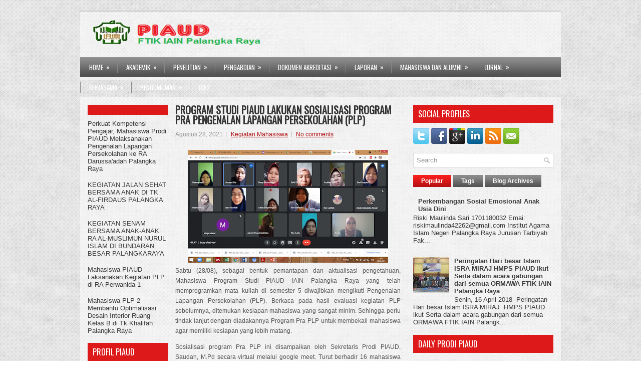

--- FILE ---
content_type: text/html; charset=UTF-8
request_url: https://piaud.ftik.iain-palangkaraya.ac.id/2021/08/program-studi-piaud-lakukan-sosialisasi.html
body_size: 34542
content:
<!DOCTYPE html>
<html dir='ltr' xmlns='http://www.w3.org/1999/xhtml' xmlns:b='http://www.google.com/2005/gml/b' xmlns:data='http://www.google.com/2005/gml/data' xmlns:expr='http://www.google.com/2005/gml/expr'>
<head>
<link href='https://www.blogger.com/static/v1/widgets/2944754296-widget_css_bundle.css' rel='stylesheet' type='text/css'/>
<link href="//fonts.googleapis.com/css?family=Oswald" rel="stylesheet" type="text/css">
<meta content='text/html; charset=UTF-8' http-equiv='Content-Type'/>
<meta content='blogger' name='generator'/>
<link href='https://piaud.ftik.iain-palangkaraya.ac.id/favicon.ico' rel='icon' type='image/x-icon'/>
<link href='https://piaud.ftik.iain-palangkaraya.ac.id/2021/08/program-studi-piaud-lakukan-sosialisasi.html' rel='canonical'/>
<link rel="alternate" type="application/atom+xml" title="Prodi PIAUD FTIK IAIN Palangka Raya - Atom" href="https://piaud.ftik.iain-palangkaraya.ac.id/feeds/posts/default" />
<link rel="alternate" type="application/rss+xml" title="Prodi PIAUD FTIK IAIN Palangka Raya - RSS" href="https://piaud.ftik.iain-palangkaraya.ac.id/feeds/posts/default?alt=rss" />
<link rel="service.post" type="application/atom+xml" title="Prodi PIAUD FTIK IAIN Palangka Raya - Atom" href="https://www.blogger.com/feeds/2202220117166837103/posts/default" />

<link rel="alternate" type="application/atom+xml" title="Prodi PIAUD FTIK IAIN Palangka Raya - Atom" href="https://piaud.ftik.iain-palangkaraya.ac.id/feeds/5075163204084772135/comments/default" />
<!--Can't find substitution for tag [blog.ieCssRetrofitLinks]-->
<link href='https://blogger.googleusercontent.com/img/b/R29vZ2xl/AVvXsEhBdcy81xdpbHAhQh68RbiuXhhQKk89mM9j0xSp4vFIT9qOpnzWK-R6SQzqFsEHzNhpvGHNGuVyzDA97TGjden5_rPejGIHqZ-1eWkmk86AQjC9Gx8uJt1Tg0ImJlQJUDsB8uPLV6Hfb1c/w400-h225/WhatsApp+Image+2021-08-27+at+19.49.52.jpeg' rel='image_src'/>
<meta content='https://piaud.ftik.iain-palangkaraya.ac.id/2021/08/program-studi-piaud-lakukan-sosialisasi.html' property='og:url'/>
<meta content='PROGRAM STUDI PIAUD LAKUKAN SOSIALISASI PROGRAM PRA PENGENALAN LAPANGAN PERSEKOLAHAN (PLP) ' property='og:title'/>
<meta content='Sabtu (28/08), sebagai bentuk pemantapan dan aktualisasi pengetahuan, Mahasiswa Program Studi PIAUD IAIN Palangka Raya yang telah memprogram...' property='og:description'/>
<meta content='https://blogger.googleusercontent.com/img/b/R29vZ2xl/AVvXsEhBdcy81xdpbHAhQh68RbiuXhhQKk89mM9j0xSp4vFIT9qOpnzWK-R6SQzqFsEHzNhpvGHNGuVyzDA97TGjden5_rPejGIHqZ-1eWkmk86AQjC9Gx8uJt1Tg0ImJlQJUDsB8uPLV6Hfb1c/w1200-h630-p-k-no-nu/WhatsApp+Image+2021-08-27+at+19.49.52.jpeg' property='og:image'/>
<!-- Start www.bloggertipandtrick.net: Changing the Blogger Title Tag -->
<title>PROGRAM STUDI PIAUD LAKUKAN SOSIALISASI PROGRAM PRA PENGENALAN LAPANGAN PERSEKOLAHAN (PLP)  ~ Prodi PIAUD FTIK IAIN Palangka Raya</title>
<!-- End www.bloggertipandtrick.net: Changing the Blogger Title Tag -->
<link href='YOUR-FAVICON-URL' rel='shortcut icon' type='image/vnd.microsoft.icon'/>
<style id='page-skin-1' type='text/css'><!--
/*
-----------------------------------------------
Template Name  : MagTop
Author         : NewBloggerThemes.com
Author URL     : http://newbloggerthemes.com/
Theme URL      : http://newbloggerthemes.com/magtop-blogger-template/
Created Date   : Thursday, March 7, 2013
License        : This template is free for both personal and commercial use, But to satisfy the 'attribution' clause of the license, you are required to keep the footer links intact which provides due credit to its authors.For more information about this license, please use this link :http://creativecommons.org/licenses/by/3.0/
----------------------------------------------- */
body#layout ul{list-style-type:none;list-style:none}
body#layout ul li{list-style-type:none;list-style:none}
body#layout #myGallery{display:none}
body#layout .featuredposts{display:none}
body#layout .fp-slider{display:none}
body#layout #navcontainer{display:none}
body#layout .menu-secondary-wrap{display:none}
body#layout .menu-secondary-container{display:none}
body#layout #skiplinks{display:none}
body#layout .feedtwitter{display:none}
body#layout #header-wrapper {margin-bottom:10px;min-height:50px;}
body#layout .social-profiles-widget h3 {display:none;}
/* Variable definitions
====================
<Variable name="bgcolor" description="Page Background Color"
type="color" default="#fff">
<Variable name="textcolor" description="Text Color"
type="color" default="#333">
<Variable name="linkcolor" description="Link Color"
type="color" default="#58a">
<Variable name="pagetitlecolor" description="Blog Title Color"
type="color" default="#666">
<Variable name="descriptioncolor" description="Blog Description Color"
type="color" default="#999">
<Variable name="titlecolor" description="Post Title Color"
type="color" default="#c60">
<Variable name="bordercolor" description="Border Color"
type="color" default="#ccc">
<Variable name="sidebarcolor" description="Sidebar Title Color"
type="color" default="#999">
<Variable name="sidebartextcolor" description="Sidebar Text Color"
type="color" default="#666">
<Variable name="visitedlinkcolor" description="Visited Link Color"
type="color" default="#999">
<Variable name="bodyfont" description="Text Font"
type="font" default="normal normal 100% Georgia, Serif">
<Variable name="headerfont" description="Sidebar Title Font"
type="font"
default="normal normal 78% 'Trebuchet MS',Trebuchet,Arial,Verdana,Sans-serif">
<Variable name="pagetitlefont" description="Blog Title Font"
type="font"
default="normal normal 200% Georgia, Serif">
<Variable name="descriptionfont" description="Blog Description Font"
type="font"
default="normal normal 78% 'Trebuchet MS', Trebuchet, Arial, Verdana, Sans-serif">
<Variable name="postfooterfont" description="Post Footer Font"
type="font"
default="normal normal 78% 'Trebuchet MS', Trebuchet, Arial, Verdana, Sans-serif">
<Variable name="startSide" description="Side where text starts in blog language"
type="automatic" default="left">
<Variable name="endSide" description="Side where text ends in blog language"
type="automatic" default="right">
*/
/* Use this with templates/template-twocol.html */
body{background:url(https://blogger.googleusercontent.com/img/b/R29vZ2xl/AVvXsEhJV43s8KRIOVFrBDxmxlewbNBt0BErg9fnzIs_OvfpVnBaB_rpSbED-XXYY1oJf6T-Guik8utmwMGh6wdlA1RYvSQ4CXr3HwgAx96HncfcjK9uxN44y0vo4fOatA0VkAJAd6YhT7vZGaZt/s1600/background.png);color:#555555;font-family: Arial, Helvetica, Sans-serif;font-size: 13px;margin:0px;padding:0px;}
a:link,a:visited{color:#B00E12;text-decoration:underline;outline:none;}
a:hover{color:#F21D1B;text-decoration:none;outline:none;}
a img{border-width:0}
#body-wrapper{margin:0px;padding:0px;}
/* Header-----------------------------------------------*/
#header-wrapper{width:960px;margin:0 auto 0;height:60px;padding:17px 0px 17px 0px;overflow:hidden;}
#header-inner{background-position:center;margin-left:auto;margin-right:auto}
#header{margin:0;border:0 solid #cccccc;color:#666666;float:left;width:48%;overflow:hidden;}
#header h1{color:#333;text-shadow:0px 1px 0px #fff;margin:0 5px 0;padding:0px 0px 0px 15px;font-family:&#39;Oswald&#39;,Arial,Helvetica,Sans-serif;font-weight:bold;font-size:32px;line-height:32px;}
#header .description{padding-left:22px;color:#333;text-shadow:0px 1px 0px #fff;line-height:14px;font-size:14px;padding-top:0px;margin-top:10px;font-family:Arial,Helvetica,Sans-serif;}
#header h1 a,#header h1 a:visited{color:#333;text-decoration:none}
#header h2{padding-left:5px;color:#333;font:14px Arial,Helvetica,Sans-serif}
#header2{float:right;width:50%;margin-right:0px;padding-right:0px;overflow:hidden;}
#header2 .widget{padding:0px 0px 0px 0px;float:right}
.social-profiles-widget img{margin:0 4px 0 0}
.social-profiles-widget img:hover{opacity:0.8}
#top-social-profiles{padding-top:10px;height:32px;text-align:right;margin-right:15px}
#top-social-profiles img{margin:0 0 0 6px !important}
#top-social-profiles img:hover{opacity:0.8}
#top-social-profiles .widget-container{background:none;padding:0;border:0}
/* Outer-Wrapper----------------------------------------------- */
#outer-wrapper{width:960px;margin:20px auto 0px;padding:0px;text-align:left;background:url(https://blogger.googleusercontent.com/img/b/R29vZ2xl/AVvXsEidNDN-MkGkP7KOfNQ5tArJznqoNYn0hSOi1Y-VvB6MwgIa8U-RoemSYNq6vIbfIcu1xlcYoDK0ecBlOQSX8Dh8GDozQLwBWm0nn-ZsmKrb29yCCIYwD7laGa09VjU7f0lf072LYHYDlMsd/s1600/container-bg.png) left top repeat-x;}
#content-wrapper{padding:15px;background:url(https://blogger.googleusercontent.com/img/b/R29vZ2xl/AVvXsEhM72gpANdMiVPyy6y5sRqNSazFXvl0zqifiDq6f0j0W95UGBS5CZQ-WhPZMMuaDOGUX2HBXRp0aDc6AM7S3n9-gWltFBy_KBOxKtLI_LAsT82fGib1eaPyP2LRVEeIpbChyb-G8vfShe7t/s1600/main-bg.png);}
#main-wrapper{width:460px;margin:0px;padding:0px;float:left;word-wrap:break-word;overflow:hidden;}
#lsidebar-wrapper{width:160px;float:left;margin:0px 15px 0px 0px;padding:0px;word-wrap:break-word;overflow:hidden;}
#rsidebar-wrapper{width:280px;float:right;margin:0px 0px 0px 13px;padding:0px;word-wrap:break-word;overflow:hidden;}
/* Headings----------------------------------------------- */
h2{}
/* Posts-----------------------------------------------*/
h2.date-header{margin:1.5em 0 .5em;display:none;}
.wrapfullpost{}
.post{margin-bottom:15px;}
.post-title{color:#333333;margin:0 0 10px 0;padding:0;font-family:'Oswald', sans-serif;font-size:20px;line-height:20px;font-weight:bold;text-transform:uppercase;}
.post-title a,.post-title a:visited,.post-title strong{display:block;text-decoration:none;color:#333333;text-decoration:none;}
.post-title strong,.post-title a:hover{color:#B61F23;text-decoration:none;}
.post-body{margin:0px;padding:0px 10px 0px 0px;font-family:Arial, Helvetica, Sans-serif;font-size:12px;line-height:20px;}
.post-footer{margin:5px 0;}
.comment-link{margin-left:.6em}
.post-body img{padding:6px;border:1px solid #eee;background:#f6f6f6;}
.postmeta-primary{color:#999;font-size:12px;line-height:18px;padding:0 0 10px 0}
.postmeta-secondary{color:#999;font-size:12px;line-height:18px;padding:0 0 5px 0}
.postmeta-primary span,.postmeta-secondary span{background:url(https://blogger.googleusercontent.com/img/b/R29vZ2xl/AVvXsEjJ-XhJMnCw9bMzaJo3lW3oZqJtmqGDmALIdt0jqQn-fp__IWdzCS4V4HI0BOgzdQ0ctGAFJ9TK96gX7IC6VkO_sCR4e66t6maylj5Qaru0RNDfE2W4OswqKIMIYqBFxvZBdFy3ah3gKSGs/s1600/meta-separator.png) left center no-repeat;padding:3px 0 3px 10px}
.postmeta-primary span:first-child,.postmeta-secondary span:first-child{background:none;padding-left:0}
.readmore{margin-bottom:5px;float:right}
.readmore a{color:#fff;background:#4F4F4F url(https://blogger.googleusercontent.com/img/b/R29vZ2xl/AVvXsEjUMuQxFQ8EQgo8GxRwDvEHQ1OkYAQkTS1Oi8VCdNcONdO8TupJvveWZQv4Li3_SpGVsSniKEzrXAV0hqu0mzwmqZkMIylQfsTHYmcOXUVprwgLATeCc1OmjEXOZxMz4QI-zKsC7pAtimqQ/s1600/readmore-bg.png) left top repeat-x;padding:8px 14px;display:inline-block;font-size:12px;line-height:12px;text-decoration:none;text-transform:uppercase}
.readmore a:hover{color:#fff;background:#B20E12 url(https://blogger.googleusercontent.com/img/b/R29vZ2xl/AVvXsEjUMuQxFQ8EQgo8GxRwDvEHQ1OkYAQkTS1Oi8VCdNcONdO8TupJvveWZQv4Li3_SpGVsSniKEzrXAV0hqu0mzwmqZkMIylQfsTHYmcOXUVprwgLATeCc1OmjEXOZxMz4QI-zKsC7pAtimqQ/s1600/readmore-bg.png) left -126px repeat-x;text-decoration:none}
/* Sidebar Content----------------------------------------------- */
.sidebar{margin:0 0 10px 0;font-size:13px;color:#383838;}
.sidebar a{text-decoration:none;color:#383838;}
.sidebar a:hover{text-decoration:none;color:#DE1919;}
.sidebar h2, h3.widgettitle {background:#DE1919;margin:0 0 10px 0;padding:10px;color:#FFF;font-size:16px;line-height:16px;font-family:'Oswald',sans-serif;font-weight:normal;text-decoration:none;text-transform:uppercase;}
.sidebar ul{list-style-type:none;list-style:none;margin:0px;padding:0px;}
.sidebar ul li {padding:0 0 9px 0;margin:0 0 8px 0;}home
.sidebar .widget{margin:0 0 15px 0;padding:0;color:#383838;font-size:13px;}
.main .widget{margin:0 0 5px;padding:0 0 2px}
.main .Blog{border-bottom-width:0}
.widget-container{list-style-type:none;list-style:none;margin:0 0 15px 0;padding:0;color:#383838;font-size:13px;padding:0px;}
/* FOOTER ----------------------------------------------- */
#footer-container{}
#footer{margin-bottom:15px}
#copyrights{color:#FFF;background:#4E4E4E url(https://blogger.googleusercontent.com/img/b/R29vZ2xl/AVvXsEjJQqXMV8tgnKS8EdOO4hRZPb6ynMuzOfxW9e9A8ppknpC9kyoEy54VvEx2v0mO4KLjN60DlYRTcOvLv-FWTEKWnpZ1VzZoB5FrxzVYSm5p5jsWpRhLP1imftIFVaP2IVzl9nL8nwXiQ9Ib/s1600/copyrights-bg.png) left top repeat-x;text-align:center;padding:20px 0}
#copyrights a{color:#FFF}
#copyrights a:hover{color:#FFF;text-decoration:none}
#credits{color:#7D7D7D;text-align:center;font-size:11px;padding:10px 0 0 0}
#credits a{color:#7D7D7D;text-decoration:none}
#credits a:hover{text-decoration:none;color:#7D7D7D}
#footer-widgets-container{}
#footer-widgets{background:none;padding:20px 0 0 0;background:url(https://blogger.googleusercontent.com/img/b/R29vZ2xl/AVvXsEjRZqLz1tP8_eAGMdDmIV5ARxAcugPmWH6lNZRpCRFDw4Psa6tAYs2Suk5UgfivxdXi2JZH4z7uRIvd-w_rizV4iTXz8oXcvRMecpFomKeFLUVdUJ3Mr6VuusupWDE4x2vrdwHeFMdEUsts/s1600/footer-widgets-bg.png);border-top:5px solid #D6D6D6}
.footer-widget-box{width:300px;float:left;margin-left:15px}
.footer-widget-box-last{}
#footer-widgets .widget-container{color:#383838}
#footer-widgets .widget-container a{color:#383838;text-decoration:none}
#footer-widgets .widget-container a:hover{color:#DE1919;text-decoration:underline}
#footer-widgets h2{background:#DE1919;margin:0 0 10px 0;padding:10px;color:#FFF;font-size:16px;line-height:16px;font-family:'Oswald',sans-serif;font-weight:normal;text-decoration:none;text-transform:uppercase;}
#footer-widgets .widget ul{list-style-type:none;list-style:none;margin:0px;padding:0px;}
#footer-widgets .widget ul li{padding:0 0 9px 0;margin:0 0 8px 0;}
.footersec {}
.footersec .widget{margin-bottom:20px;}
.footersec ul{}
.footersec ul li{}
/* Search ----------------------------------------------- */
#search{border:1px solid #D8D8D8;background:#fff url(https://blogger.googleusercontent.com/img/b/R29vZ2xl/AVvXsEjHzgFecmvRgA7rb1VxWzEDgSI6ly_948sVkQNR595eVwkmqR_Msmucp_QpP5LUNePmU_czY2Iqcu7ntOgIt3MqoUGwINb0ifB_nktIGQbUa1kVCxuisUWuPZmECFoGVtN7MmczjhFxMJLc/s1600/search.png) 99% 50% no-repeat;text-align:left;padding:6px 24px 6px 6px}
#search #s{background:none;color:#979797;border:0;width:100%;padding:0;margin:0;outline:none}
#content-search{width:300px;padding:15px 0}
/* Comments----------------------------------------------- */
#comments{padding:10px;}
#comments h4{font-size:16px;font-weight:bold;margin:1em 0;color:#444444;}
#comments-block3{padding:0;margin:0;float:left;overflow:hidden;position:relative;}
#comment-name-url{width:365px;float:left}
#comment-date{width:365px;float:left;margin-top:5px;font-size:10px;}
#comment-header{float:left;padding:5px 0 40px 10px;margin:5px 0px 15px 0px;position:relative;background-color:#fff;border:1px dashed #ddd;}
.avatar-image-container{background:url(https://blogger.googleusercontent.com/img/b/R29vZ2xl/AVvXsEix1K0T6a0nqkgTry0ZOHoYf2UIEumct3dNbLk7CqY9WNjNF1XxltYxtQicpygBQHU8DeMDfWZPEhQndgZ0xMUPT4uW-2B9QSIdI03EGnYNrKLJK88y7OJxaeSy8R_kX3tSCZvKVQ75Qn1o/s1600/comment-avatar.jpg);width:32px;height:32px;float:right;margin:5px 10px 5px 5px;border:1px solid #ddd;}
.avatar-image-container img{width:32px;height:32px;}
a.comments-autor-name{color:#000;font:normal bold 14px Arial,Tahoma,Verdana}
a.says{color:#000;font:normal 14px Arial,Tahoma,Verdana}
.says a:hover{text-decoration:none}
.deleted-comment{font-style:italic;color:gray}
#blog-pager-newer-link{float:left}
#blog-pager-older-link{float:right}
#blog-pager{text-align:center}
.feed-links{clear:both;line-height:2.5em}
/* Profile ----------------------------------------------- */
.profile-img{float:left;margin-top:0;margin-right:5px;margin-bottom:5px;margin-left:0;padding:4px;border:1px solid #cccccc}
.profile-data{margin:0;text-transform:uppercase;letter-spacing:.1em;font:normal normal 78% 'Trebuchet MS', Trebuchet, Arial, Verdana, Sans-serif;color:#999999;font-weight:bold;line-height:1.6em}
.profile-datablock{margin:.5em 0 .5em}
.profile-textblock{margin:0.5em 0;line-height:1.6em}
.avatar-image-container{background:url(https://blogger.googleusercontent.com/img/b/R29vZ2xl/AVvXsEix1K0T6a0nqkgTry0ZOHoYf2UIEumct3dNbLk7CqY9WNjNF1XxltYxtQicpygBQHU8DeMDfWZPEhQndgZ0xMUPT4uW-2B9QSIdI03EGnYNrKLJK88y7OJxaeSy8R_kX3tSCZvKVQ75Qn1o/s1600/comment-avatar.jpg);width:32px;height:32px;float:right;margin:5px 10px 5px 5px;border:1px solid #ddd;}
.avatar-image-container img{width:32px;height:32px;}
.profile-link{font:normal normal 78% 'Trebuchet MS', Trebuchet, Arial, Verdana, Sans-serif;text-transform:uppercase;letter-spacing:.1em}
#navbar-iframe{height:0;visibility:hidden;display:none;}

--></style>
<script src='https://ajax.googleapis.com/ajax/libs/jquery/1.5.1/jquery.min.js' type='text/javascript'></script>
<script type='text/javascript'>
//<![CDATA[

(function($){
	/* hoverIntent by Brian Cherne */
	$.fn.hoverIntent = function(f,g) {
		// default configuration options
		var cfg = {
			sensitivity: 7,
			interval: 100,
			timeout: 0
		};
		// override configuration options with user supplied object
		cfg = $.extend(cfg, g ? { over: f, out: g } : f );

		// instantiate variables
		// cX, cY = current X and Y position of mouse, updated by mousemove event
		// pX, pY = previous X and Y position of mouse, set by mouseover and polling interval
		var cX, cY, pX, pY;

		// A private function for getting mouse position
		var track = function(ev) {
			cX = ev.pageX;
			cY = ev.pageY;
		};

		// A private function for comparing current and previous mouse position
		var compare = function(ev,ob) {
			ob.hoverIntent_t = clearTimeout(ob.hoverIntent_t);
			// compare mouse positions to see if they've crossed the threshold
			if ( ( Math.abs(pX-cX) + Math.abs(pY-cY) ) < cfg.sensitivity ) {
				$(ob).unbind("mousemove",track);
				// set hoverIntent state to true (so mouseOut can be called)
				ob.hoverIntent_s = 1;
				return cfg.over.apply(ob,[ev]);
			} else {
				// set previous coordinates for next time
				pX = cX; pY = cY;
				// use self-calling timeout, guarantees intervals are spaced out properly (avoids JavaScript timer bugs)
				ob.hoverIntent_t = setTimeout( function(){compare(ev, ob);} , cfg.interval );
			}
		};

		// A private function for delaying the mouseOut function
		var delay = function(ev,ob) {
			ob.hoverIntent_t = clearTimeout(ob.hoverIntent_t);
			ob.hoverIntent_s = 0;
			return cfg.out.apply(ob,[ev]);
		};

		// A private function for handling mouse 'hovering'
		var handleHover = function(e) {
			// next three lines copied from jQuery.hover, ignore children onMouseOver/onMouseOut
			var p = (e.type == "mouseover" ? e.fromElement : e.toElement) || e.relatedTarget;
			while ( p && p != this ) { try { p = p.parentNode; } catch(e) { p = this; } }
			if ( p == this ) { return false; }

			// copy objects to be passed into t (required for event object to be passed in IE)
			var ev = jQuery.extend({},e);
			var ob = this;

			// cancel hoverIntent timer if it exists
			if (ob.hoverIntent_t) { ob.hoverIntent_t = clearTimeout(ob.hoverIntent_t); }

			// else e.type == "onmouseover"
			if (e.type == "mouseover") {
				// set "previous" X and Y position based on initial entry point
				pX = ev.pageX; pY = ev.pageY;
				// update "current" X and Y position based on mousemove
				$(ob).bind("mousemove",track);
				// start polling interval (self-calling timeout) to compare mouse coordinates over time
				if (ob.hoverIntent_s != 1) { ob.hoverIntent_t = setTimeout( function(){compare(ev,ob);} , cfg.interval );}

			// else e.type == "onmouseout"
			} else {
				// unbind expensive mousemove event
				$(ob).unbind("mousemove",track);
				// if hoverIntent state is true, then call the mouseOut function after the specified delay
				if (ob.hoverIntent_s == 1) { ob.hoverIntent_t = setTimeout( function(){delay(ev,ob);} , cfg.timeout );}
			}
		};

		// bind the function to the two event listeners
		return this.mouseover(handleHover).mouseout(handleHover);
	};
	
})(jQuery);

//]]>
</script>
<script type='text/javascript'>
//<![CDATA[

/*
 * Superfish v1.4.8 - jQuery menu widget
 * Copyright (c) 2008 Joel Birch
 *
 * Dual licensed under the MIT and GPL licenses:
 * 	http://www.opensource.org/licenses/mit-license.php
 * 	http://www.gnu.org/licenses/gpl.html
 *
 * CHANGELOG: http://users.tpg.com.au/j_birch/plugins/superfish/changelog.txt
 */

;(function($){
	$.fn.superfish = function(op){

		var sf = $.fn.superfish,
			c = sf.c,
			$arrow = $(['<span class="',c.arrowClass,'"> &#187;</span>'].join('')),
			over = function(){
				var $$ = $(this), menu = getMenu($$);
				clearTimeout(menu.sfTimer);
				$$.showSuperfishUl().siblings().hideSuperfishUl();
			},
			out = function(){
				var $$ = $(this), menu = getMenu($$), o = sf.op;
				clearTimeout(menu.sfTimer);
				menu.sfTimer=setTimeout(function(){
					o.retainPath=($.inArray($$[0],o.$path)>-1);
					$$.hideSuperfishUl();
					if (o.$path.length && $$.parents(['li.',o.hoverClass].join('')).length<1){over.call(o.$path);}
				},o.delay);	
			},
			getMenu = function($menu){
				var menu = $menu.parents(['ul.',c.menuClass,':first'].join(''))[0];
				sf.op = sf.o[menu.serial];
				return menu;
			},
			addArrow = function($a){ $a.addClass(c.anchorClass).append($arrow.clone()); };
			
		return this.each(function() {
			var s = this.serial = sf.o.length;
			var o = $.extend({},sf.defaults,op);
			o.$path = $('li.'+o.pathClass,this).slice(0,o.pathLevels).each(function(){
				$(this).addClass([o.hoverClass,c.bcClass].join(' '))
					.filter('li:has(ul)').removeClass(o.pathClass);
			});
			sf.o[s] = sf.op = o;
			
			$('li:has(ul)',this)[($.fn.hoverIntent && !o.disableHI) ? 'hoverIntent' : 'hover'](over,out).each(function() {
				if (o.autoArrows) addArrow( $('>a:first-child',this) );
			})
			.not('.'+c.bcClass)
				.hideSuperfishUl();
			
			var $a = $('a',this);
			$a.each(function(i){
				var $li = $a.eq(i).parents('li');
				$a.eq(i).focus(function(){over.call($li);}).blur(function(){out.call($li);});
			});
			o.onInit.call(this);
			
		}).each(function() {
			var menuClasses = [c.menuClass];
			if (sf.op.dropShadows  && !($.browser.msie && $.browser.version < 7)) menuClasses.push(c.shadowClass);
			$(this).addClass(menuClasses.join(' '));
		});
	};

	var sf = $.fn.superfish;
	sf.o = [];
	sf.op = {};
	sf.IE7fix = function(){
		var o = sf.op;
		if ($.browser.msie && $.browser.version > 6 && o.dropShadows && o.animation.opacity!=undefined)
			this.toggleClass(sf.c.shadowClass+'-off');
		};
	sf.c = {
		bcClass     : 'sf-breadcrumb',
		menuClass   : 'sf-js-enabled',
		anchorClass : 'sf-with-ul',
		arrowClass  : 'sf-sub-indicator',
		shadowClass : 'sf-shadow'
	};
	sf.defaults = {
		hoverClass	: 'sfHover',
		pathClass	: 'overideThisToUse',
		pathLevels	: 1,
		delay		: 800,
		animation	: {opacity:'show'},
		speed		: 'normal',
		autoArrows	: true,
		dropShadows : true,
		disableHI	: false,		// true disables hoverIntent detection
		onInit		: function(){}, // callback functions
		onBeforeShow: function(){},
		onShow		: function(){},
		onHide		: function(){}
	};
	$.fn.extend({
		hideSuperfishUl : function(){
			var o = sf.op,
				not = (o.retainPath===true) ? o.$path : '';
			o.retainPath = false;
			var $ul = $(['li.',o.hoverClass].join(''),this).add(this).not(not).removeClass(o.hoverClass)
					.find('>ul').hide().css('visibility','hidden');
			o.onHide.call($ul);
			return this;
		},
		showSuperfishUl : function(){
			var o = sf.op,
				sh = sf.c.shadowClass+'-off',
				$ul = this.addClass(o.hoverClass)
					.find('>ul:hidden').css('visibility','visible');
			sf.IE7fix.call($ul);
			o.onBeforeShow.call($ul);
			$ul.animate(o.animation,o.speed,function(){ sf.IE7fix.call($ul); o.onShow.call($ul); });
			return this;
		}
	});

})(jQuery);



//]]>
</script>
<script type='text/javascript'>
//<![CDATA[

/*
 * jQuery Cycle Plugin (with Transition Definitions)
 * Examples and documentation at: http://jquery.malsup.com/cycle/
 * Copyright (c) 2007-2010 M. Alsup
 * Version: 2.88 (08-JUN-2010)
 * Dual licensed under the MIT and GPL licenses.
 * http://jquery.malsup.com/license.html
 * Requires: jQuery v1.2.6 or later
 */
(function($){var ver="2.88";if($.support==undefined){$.support={opacity:!($.browser.msie)};}function debug(s){if($.fn.cycle.debug){log(s);}}function log(){if(window.console&&window.console.log){window.console.log("[cycle] "+Array.prototype.join.call(arguments," "));}}$.fn.cycle=function(options,arg2){var o={s:this.selector,c:this.context};if(this.length===0&&options!="stop"){if(!$.isReady&&o.s){log("DOM not ready, queuing slideshow");$(function(){$(o.s,o.c).cycle(options,arg2);});return this;}log("terminating; zero elements found by selector"+($.isReady?"":" (DOM not ready)"));return this;}return this.each(function(){var opts=handleArguments(this,options,arg2);if(opts===false){return;}opts.updateActivePagerLink=opts.updateActivePagerLink||$.fn.cycle.updateActivePagerLink;if(this.cycleTimeout){clearTimeout(this.cycleTimeout);}this.cycleTimeout=this.cyclePause=0;var $cont=$(this);var $slides=opts.slideExpr?$(opts.slideExpr,this):$cont.children();var els=$slides.get();if(els.length<2){log("terminating; too few slides: "+els.length);return;}var opts2=buildOptions($cont,$slides,els,opts,o);if(opts2===false){return;}var startTime=opts2.continuous?10:getTimeout(els[opts2.currSlide],els[opts2.nextSlide],opts2,!opts2.rev);if(startTime){startTime+=(opts2.delay||0);if(startTime<10){startTime=10;}debug("first timeout: "+startTime);this.cycleTimeout=setTimeout(function(){go(els,opts2,0,(!opts2.rev&&!opts.backwards));},startTime);}});};function handleArguments(cont,options,arg2){if(cont.cycleStop==undefined){cont.cycleStop=0;}if(options===undefined||options===null){options={};}if(options.constructor==String){switch(options){case"destroy":case"stop":var opts=$(cont).data("cycle.opts");if(!opts){return false;}cont.cycleStop++;if(cont.cycleTimeout){clearTimeout(cont.cycleTimeout);}cont.cycleTimeout=0;$(cont).removeData("cycle.opts");if(options=="destroy"){destroy(opts);}return false;case"toggle":cont.cyclePause=(cont.cyclePause===1)?0:1;checkInstantResume(cont.cyclePause,arg2,cont);return false;case"pause":cont.cyclePause=1;return false;case"resume":cont.cyclePause=0;checkInstantResume(false,arg2,cont);return false;case"prev":case"next":var opts=$(cont).data("cycle.opts");if(!opts){log('options not found, "prev/next" ignored');return false;}$.fn.cycle[options](opts);return false;default:options={fx:options};}return options;}else{if(options.constructor==Number){var num=options;options=$(cont).data("cycle.opts");if(!options){log("options not found, can not advance slide");return false;}if(num<0||num>=options.elements.length){log("invalid slide index: "+num);return false;}options.nextSlide=num;if(cont.cycleTimeout){clearTimeout(cont.cycleTimeout);cont.cycleTimeout=0;}if(typeof arg2=="string"){options.oneTimeFx=arg2;}go(options.elements,options,1,num>=options.currSlide);return false;}}return options;function checkInstantResume(isPaused,arg2,cont){if(!isPaused&&arg2===true){var options=$(cont).data("cycle.opts");if(!options){log("options not found, can not resume");return false;}if(cont.cycleTimeout){clearTimeout(cont.cycleTimeout);cont.cycleTimeout=0;}go(options.elements,options,1,(!opts.rev&&!opts.backwards));}}}function removeFilter(el,opts){if(!$.support.opacity&&opts.cleartype&&el.style.filter){try{el.style.removeAttribute("filter");}catch(smother){}}}function destroy(opts){if(opts.next){$(opts.next).unbind(opts.prevNextEvent);}if(opts.prev){$(opts.prev).unbind(opts.prevNextEvent);}if(opts.pager||opts.pagerAnchorBuilder){$.each(opts.pagerAnchors||[],function(){this.unbind().remove();});}opts.pagerAnchors=null;if(opts.destroy){opts.destroy(opts);}}function buildOptions($cont,$slides,els,options,o){var opts=$.extend({},$.fn.cycle.defaults,options||{},$.metadata?$cont.metadata():$.meta?$cont.data():{});if(opts.autostop){opts.countdown=opts.autostopCount||els.length;}var cont=$cont[0];$cont.data("cycle.opts",opts);opts.$cont=$cont;opts.stopCount=cont.cycleStop;opts.elements=els;opts.before=opts.before?[opts.before]:[];opts.after=opts.after?[opts.after]:[];opts.after.unshift(function(){opts.busy=0;});if(!$.support.opacity&&opts.cleartype){opts.after.push(function(){removeFilter(this,opts);});}if(opts.continuous){opts.after.push(function(){go(els,opts,0,(!opts.rev&&!opts.backwards));});}saveOriginalOpts(opts);if(!$.support.opacity&&opts.cleartype&&!opts.cleartypeNoBg){clearTypeFix($slides);}if($cont.css("position")=="static"){$cont.css("position","relative");}if(opts.width){$cont.width(opts.width);}if(opts.height&&opts.height!="auto"){$cont.height(opts.height);}if(opts.startingSlide){opts.startingSlide=parseInt(opts.startingSlide);}else{if(opts.backwards){opts.startingSlide=els.length-1;}}if(opts.random){opts.randomMap=[];for(var i=0;i<els.length;i++){opts.randomMap.push(i);}opts.randomMap.sort(function(a,b){return Math.random()-0.5;});opts.randomIndex=1;opts.startingSlide=opts.randomMap[1];}else{if(opts.startingSlide>=els.length){opts.startingSlide=0;}}opts.currSlide=opts.startingSlide||0;var first=opts.startingSlide;$slides.css({position:"absolute",top:0,left:0}).hide().each(function(i){var z;if(opts.backwards){z=first?i<=first?els.length+(i-first):first-i:els.length-i;}else{z=first?i>=first?els.length-(i-first):first-i:els.length-i;}$(this).css("z-index",z);});$(els[first]).css("opacity",1).show();removeFilter(els[first],opts);if(opts.fit&&opts.width){$slides.width(opts.width);}if(opts.fit&&opts.height&&opts.height!="auto"){$slides.height(opts.height);}var reshape=opts.containerResize&&!$cont.innerHeight();if(reshape){var maxw=0,maxh=0;for(var j=0;j<els.length;j++){var $e=$(els[j]),e=$e[0],w=$e.outerWidth(),h=$e.outerHeight();if(!w){w=e.offsetWidth||e.width||$e.attr("width");}if(!h){h=e.offsetHeight||e.height||$e.attr("height");}maxw=w>maxw?w:maxw;maxh=h>maxh?h:maxh;}if(maxw>0&&maxh>0){$cont.css({width:maxw+"px",height:maxh+"px"});}}if(opts.pause){$cont.hover(function(){this.cyclePause++;},function(){this.cyclePause--;});}if(supportMultiTransitions(opts)===false){return false;}var requeue=false;options.requeueAttempts=options.requeueAttempts||0;$slides.each(function(){var $el=$(this);this.cycleH=(opts.fit&&opts.height)?opts.height:($el.height()||this.offsetHeight||this.height||$el.attr("height")||0);this.cycleW=(opts.fit&&opts.width)?opts.width:($el.width()||this.offsetWidth||this.width||$el.attr("width")||0);if($el.is("img")){var loadingIE=($.browser.msie&&this.cycleW==28&&this.cycleH==30&&!this.complete);var loadingFF=($.browser.mozilla&&this.cycleW==34&&this.cycleH==19&&!this.complete);var loadingOp=($.browser.opera&&((this.cycleW==42&&this.cycleH==19)||(this.cycleW==37&&this.cycleH==17))&&!this.complete);var loadingOther=(this.cycleH==0&&this.cycleW==0&&!this.complete);if(loadingIE||loadingFF||loadingOp||loadingOther){if(o.s&&opts.requeueOnImageNotLoaded&&++options.requeueAttempts<100){log(options.requeueAttempts," - img slide not loaded, requeuing slideshow: ",this.src,this.cycleW,this.cycleH);setTimeout(function(){$(o.s,o.c).cycle(options);},opts.requeueTimeout);requeue=true;return false;}else{log("could not determine size of image: "+this.src,this.cycleW,this.cycleH);}}}return true;});if(requeue){return false;}opts.cssBefore=opts.cssBefore||{};opts.animIn=opts.animIn||{};opts.animOut=opts.animOut||{};$slides.not(":eq("+first+")").css(opts.cssBefore);if(opts.cssFirst){$($slides[first]).css(opts.cssFirst);}if(opts.timeout){opts.timeout=parseInt(opts.timeout);if(opts.speed.constructor==String){opts.speed=$.fx.speeds[opts.speed]||parseInt(opts.speed);}if(!opts.sync){opts.speed=opts.speed/2;}var buffer=opts.fx=="shuffle"?500:250;while((opts.timeout-opts.speed)<buffer){opts.timeout+=opts.speed;}}if(opts.easing){opts.easeIn=opts.easeOut=opts.easing;}if(!opts.speedIn){opts.speedIn=opts.speed;}if(!opts.speedOut){opts.speedOut=opts.speed;}opts.slideCount=els.length;opts.currSlide=opts.lastSlide=first;if(opts.random){if(++opts.randomIndex==els.length){opts.randomIndex=0;}opts.nextSlide=opts.randomMap[opts.randomIndex];}else{if(opts.backwards){opts.nextSlide=opts.startingSlide==0?(els.length-1):opts.startingSlide-1;}else{opts.nextSlide=opts.startingSlide>=(els.length-1)?0:opts.startingSlide+1;}}if(!opts.multiFx){var init=$.fn.cycle.transitions[opts.fx];if($.isFunction(init)){init($cont,$slides,opts);}else{if(opts.fx!="custom"&&!opts.multiFx){log("unknown transition: "+opts.fx,"; slideshow terminating");return false;}}}var e0=$slides[first];if(opts.before.length){opts.before[0].apply(e0,[e0,e0,opts,true]);}if(opts.after.length>1){opts.after[1].apply(e0,[e0,e0,opts,true]);}if(opts.next){$(opts.next).bind(opts.prevNextEvent,function(){return advance(opts,opts.rev?-1:1);});}if(opts.prev){$(opts.prev).bind(opts.prevNextEvent,function(){return advance(opts,opts.rev?1:-1);});}if(opts.pager||opts.pagerAnchorBuilder){buildPager(els,opts);}exposeAddSlide(opts,els);return opts;}function saveOriginalOpts(opts){opts.original={before:[],after:[]};opts.original.cssBefore=$.extend({},opts.cssBefore);opts.original.cssAfter=$.extend({},opts.cssAfter);opts.original.animIn=$.extend({},opts.animIn);opts.original.animOut=$.extend({},opts.animOut);$.each(opts.before,function(){opts.original.before.push(this);});$.each(opts.after,function(){opts.original.after.push(this);});}function supportMultiTransitions(opts){var i,tx,txs=$.fn.cycle.transitions;if(opts.fx.indexOf(",")>0){opts.multiFx=true;opts.fxs=opts.fx.replace(/\s*/g,"").split(",");for(i=0;i<opts.fxs.length;i++){var fx=opts.fxs[i];tx=txs[fx];if(!tx||!txs.hasOwnProperty(fx)||!$.isFunction(tx)){log("discarding unknown transition: ",fx);opts.fxs.splice(i,1);i--;}}if(!opts.fxs.length){log("No valid transitions named; slideshow terminating.");return false;}}else{if(opts.fx=="all"){opts.multiFx=true;opts.fxs=[];for(p in txs){tx=txs[p];if(txs.hasOwnProperty(p)&&$.isFunction(tx)){opts.fxs.push(p);}}}}if(opts.multiFx&&opts.randomizeEffects){var r1=Math.floor(Math.random()*20)+30;for(i=0;i<r1;i++){var r2=Math.floor(Math.random()*opts.fxs.length);opts.fxs.push(opts.fxs.splice(r2,1)[0]);}debug("randomized fx sequence: ",opts.fxs);}return true;}function exposeAddSlide(opts,els){opts.addSlide=function(newSlide,prepend){var $s=$(newSlide),s=$s[0];if(!opts.autostopCount){opts.countdown++;}els[prepend?"unshift":"push"](s);if(opts.els){opts.els[prepend?"unshift":"push"](s);}opts.slideCount=els.length;$s.css("position","absolute");$s[prepend?"prependTo":"appendTo"](opts.$cont);if(prepend){opts.currSlide++;opts.nextSlide++;}if(!$.support.opacity&&opts.cleartype&&!opts.cleartypeNoBg){clearTypeFix($s);}if(opts.fit&&opts.width){$s.width(opts.width);}if(opts.fit&&opts.height&&opts.height!="auto"){$slides.height(opts.height);}s.cycleH=(opts.fit&&opts.height)?opts.height:$s.height();s.cycleW=(opts.fit&&opts.width)?opts.width:$s.width();$s.css(opts.cssBefore);if(opts.pager||opts.pagerAnchorBuilder){$.fn.cycle.createPagerAnchor(els.length-1,s,$(opts.pager),els,opts);}if($.isFunction(opts.onAddSlide)){opts.onAddSlide($s);}else{$s.hide();}};}$.fn.cycle.resetState=function(opts,fx){fx=fx||opts.fx;opts.before=[];opts.after=[];opts.cssBefore=$.extend({},opts.original.cssBefore);opts.cssAfter=$.extend({},opts.original.cssAfter);opts.animIn=$.extend({},opts.original.animIn);opts.animOut=$.extend({},opts.original.animOut);opts.fxFn=null;$.each(opts.original.before,function(){opts.before.push(this);});$.each(opts.original.after,function(){opts.after.push(this);});var init=$.fn.cycle.transitions[fx];if($.isFunction(init)){init(opts.$cont,$(opts.elements),opts);}};function go(els,opts,manual,fwd){if(manual&&opts.busy&&opts.manualTrump){debug("manualTrump in go(), stopping active transition");$(els).stop(true,true);opts.busy=false;}if(opts.busy){debug("transition active, ignoring new tx request");return;}var p=opts.$cont[0],curr=els[opts.currSlide],next=els[opts.nextSlide];if(p.cycleStop!=opts.stopCount||p.cycleTimeout===0&&!manual){return;}if(!manual&&!p.cyclePause&&!opts.bounce&&((opts.autostop&&(--opts.countdown<=0))||(opts.nowrap&&!opts.random&&opts.nextSlide<opts.currSlide))){if(opts.end){opts.end(opts);}return;}var changed=false;if((manual||!p.cyclePause)&&(opts.nextSlide!=opts.currSlide)){changed=true;var fx=opts.fx;curr.cycleH=curr.cycleH||$(curr).height();curr.cycleW=curr.cycleW||$(curr).width();next.cycleH=next.cycleH||$(next).height();next.cycleW=next.cycleW||$(next).width();if(opts.multiFx){if(opts.lastFx==undefined||++opts.lastFx>=opts.fxs.length){opts.lastFx=0;}fx=opts.fxs[opts.lastFx];opts.currFx=fx;}if(opts.oneTimeFx){fx=opts.oneTimeFx;opts.oneTimeFx=null;}$.fn.cycle.resetState(opts,fx);if(opts.before.length){$.each(opts.before,function(i,o){if(p.cycleStop!=opts.stopCount){return;}o.apply(next,[curr,next,opts,fwd]);});}var after=function(){$.each(opts.after,function(i,o){if(p.cycleStop!=opts.stopCount){return;}o.apply(next,[curr,next,opts,fwd]);});};debug("tx firing; currSlide: "+opts.currSlide+"; nextSlide: "+opts.nextSlide);opts.busy=1;if(opts.fxFn){opts.fxFn(curr,next,opts,after,fwd,manual&&opts.fastOnEvent);}else{if($.isFunction($.fn.cycle[opts.fx])){$.fn.cycle[opts.fx](curr,next,opts,after,fwd,manual&&opts.fastOnEvent);}else{$.fn.cycle.custom(curr,next,opts,after,fwd,manual&&opts.fastOnEvent);}}}if(changed||opts.nextSlide==opts.currSlide){opts.lastSlide=opts.currSlide;if(opts.random){opts.currSlide=opts.nextSlide;if(++opts.randomIndex==els.length){opts.randomIndex=0;}opts.nextSlide=opts.randomMap[opts.randomIndex];if(opts.nextSlide==opts.currSlide){opts.nextSlide=(opts.currSlide==opts.slideCount-1)?0:opts.currSlide+1;}}else{if(opts.backwards){var roll=(opts.nextSlide-1)<0;if(roll&&opts.bounce){opts.backwards=!opts.backwards;opts.nextSlide=1;opts.currSlide=0;}else{opts.nextSlide=roll?(els.length-1):opts.nextSlide-1;opts.currSlide=roll?0:opts.nextSlide+1;}}else{var roll=(opts.nextSlide+1)==els.length;if(roll&&opts.bounce){opts.backwards=!opts.backwards;opts.nextSlide=els.length-2;opts.currSlide=els.length-1;}else{opts.nextSlide=roll?0:opts.nextSlide+1;opts.currSlide=roll?els.length-1:opts.nextSlide-1;}}}}if(changed&&opts.pager){opts.updateActivePagerLink(opts.pager,opts.currSlide,opts.activePagerClass);}var ms=0;if(opts.timeout&&!opts.continuous){ms=getTimeout(els[opts.currSlide],els[opts.nextSlide],opts,fwd);}else{if(opts.continuous&&p.cyclePause){ms=10;}}if(ms>0){p.cycleTimeout=setTimeout(function(){go(els,opts,0,(!opts.rev&&!opts.backwards));},ms);}}$.fn.cycle.updateActivePagerLink=function(pager,currSlide,clsName){$(pager).each(function(){$(this).children().removeClass(clsName).eq(currSlide).addClass(clsName);});};function getTimeout(curr,next,opts,fwd){if(opts.timeoutFn){var t=opts.timeoutFn.call(curr,curr,next,opts,fwd);while((t-opts.speed)<250){t+=opts.speed;}debug("calculated timeout: "+t+"; speed: "+opts.speed);if(t!==false){return t;}}return opts.timeout;}$.fn.cycle.next=function(opts){advance(opts,opts.rev?-1:1);};$.fn.cycle.prev=function(opts){advance(opts,opts.rev?1:-1);};function advance(opts,val){var els=opts.elements;var p=opts.$cont[0],timeout=p.cycleTimeout;if(timeout){clearTimeout(timeout);p.cycleTimeout=0;}if(opts.random&&val<0){opts.randomIndex--;if(--opts.randomIndex==-2){opts.randomIndex=els.length-2;}else{if(opts.randomIndex==-1){opts.randomIndex=els.length-1;}}opts.nextSlide=opts.randomMap[opts.randomIndex];}else{if(opts.random){opts.nextSlide=opts.randomMap[opts.randomIndex];}else{opts.nextSlide=opts.currSlide+val;if(opts.nextSlide<0){if(opts.nowrap){return false;}opts.nextSlide=els.length-1;}else{if(opts.nextSlide>=els.length){if(opts.nowrap){return false;}opts.nextSlide=0;}}}}var cb=opts.onPrevNextEvent||opts.prevNextClick;if($.isFunction(cb)){cb(val>0,opts.nextSlide,els[opts.nextSlide]);}go(els,opts,1,val>=0);return false;}function buildPager(els,opts){var $p=$(opts.pager);$.each(els,function(i,o){$.fn.cycle.createPagerAnchor(i,o,$p,els,opts);});opts.updateActivePagerLink(opts.pager,opts.startingSlide,opts.activePagerClass);}$.fn.cycle.createPagerAnchor=function(i,el,$p,els,opts){var a;if($.isFunction(opts.pagerAnchorBuilder)){a=opts.pagerAnchorBuilder(i,el);debug("pagerAnchorBuilder("+i+", el) returned: "+a);}else{a='<a href="#">'+(i+1)+"</a>";}if(!a){return;}var $a=$(a);if($a.parents("body").length===0){var arr=[];if($p.length>1){$p.each(function(){var $clone=$a.clone(true);$(this).append($clone);arr.push($clone[0]);});$a=$(arr);}else{$a.appendTo($p);}}opts.pagerAnchors=opts.pagerAnchors||[];opts.pagerAnchors.push($a);$a.bind(opts.pagerEvent,function(e){e.preventDefault();opts.nextSlide=i;var p=opts.$cont[0],timeout=p.cycleTimeout;if(timeout){clearTimeout(timeout);p.cycleTimeout=0;}var cb=opts.onPagerEvent||opts.pagerClick;if($.isFunction(cb)){cb(opts.nextSlide,els[opts.nextSlide]);}go(els,opts,1,opts.currSlide<i);});if(!/^click/.test(opts.pagerEvent)&&!opts.allowPagerClickBubble){$a.bind("click.cycle",function(){return false;});}if(opts.pauseOnPagerHover){$a.hover(function(){opts.$cont[0].cyclePause++;},function(){opts.$cont[0].cyclePause--;});}};$.fn.cycle.hopsFromLast=function(opts,fwd){var hops,l=opts.lastSlide,c=opts.currSlide;if(fwd){hops=c>l?c-l:opts.slideCount-l;}else{hops=c<l?l-c:l+opts.slideCount-c;}return hops;};function clearTypeFix($slides){debug("applying clearType background-color hack");function hex(s){s=parseInt(s).toString(16);return s.length<2?"0"+s:s;}function getBg(e){for(;e&&e.nodeName.toLowerCase()!="html";e=e.parentNode){var v=$.css(e,"background-color");if(v.indexOf("rgb")>=0){var rgb=v.match(/\d+/g);return"#"+hex(rgb[0])+hex(rgb[1])+hex(rgb[2]);}if(v&&v!="transparent"){return v;}}return"#ffffff";}$slides.each(function(){$(this).css("background-color",getBg(this));});}$.fn.cycle.commonReset=function(curr,next,opts,w,h,rev){$(opts.elements).not(curr).hide();opts.cssBefore.opacity=1;opts.cssBefore.display="block";if(w!==false&&next.cycleW>0){opts.cssBefore.width=next.cycleW;}if(h!==false&&next.cycleH>0){opts.cssBefore.height=next.cycleH;}opts.cssAfter=opts.cssAfter||{};opts.cssAfter.display="none";$(curr).css("zIndex",opts.slideCount+(rev===true?1:0));$(next).css("zIndex",opts.slideCount+(rev===true?0:1));};$.fn.cycle.custom=function(curr,next,opts,cb,fwd,speedOverride){var $l=$(curr),$n=$(next);var speedIn=opts.speedIn,speedOut=opts.speedOut,easeIn=opts.easeIn,easeOut=opts.easeOut;$n.css(opts.cssBefore);if(speedOverride){if(typeof speedOverride=="number"){speedIn=speedOut=speedOverride;}else{speedIn=speedOut=1;}easeIn=easeOut=null;}var fn=function(){$n.animate(opts.animIn,speedIn,easeIn,cb);};$l.animate(opts.animOut,speedOut,easeOut,function(){if(opts.cssAfter){$l.css(opts.cssAfter);}if(!opts.sync){fn();}});if(opts.sync){fn();}};$.fn.cycle.transitions={fade:function($cont,$slides,opts){$slides.not(":eq("+opts.currSlide+")").css("opacity",0);opts.before.push(function(curr,next,opts){$.fn.cycle.commonReset(curr,next,opts);opts.cssBefore.opacity=0;});opts.animIn={opacity:1};opts.animOut={opacity:0};opts.cssBefore={top:0,left:0};}};$.fn.cycle.ver=function(){return ver;};$.fn.cycle.defaults={fx:"fade",timeout:4000,timeoutFn:null,continuous:0,speed:1000,speedIn:null,speedOut:null,next:null,prev:null,onPrevNextEvent:null,prevNextEvent:"click.cycle",pager:null,onPagerEvent:null,pagerEvent:"click.cycle",allowPagerClickBubble:false,pagerAnchorBuilder:null,before:null,after:null,end:null,easing:null,easeIn:null,easeOut:null,shuffle:null,animIn:null,animOut:null,cssBefore:null,cssAfter:null,fxFn:null,height:"auto",startingSlide:0,sync:1,random:0,fit:0,containerResize:1,pause:0,pauseOnPagerHover:0,autostop:0,autostopCount:0,delay:0,slideExpr:null,cleartype:!$.support.opacity,cleartypeNoBg:false,nowrap:0,fastOnEvent:0,randomizeEffects:1,rev:0,manualTrump:true,requeueOnImageNotLoaded:true,requeueTimeout:250,activePagerClass:"activeSlide",updateActivePagerLink:null,backwards:false};})(jQuery);
/*
 * jQuery Cycle Plugin Transition Definitions
 * This script is a plugin for the jQuery Cycle Plugin
 * Examples and documentation at: http://malsup.com/jquery/cycle/
 * Copyright (c) 2007-2010 M. Alsup
 * Version:	 2.72
 * Dual licensed under the MIT and GPL licenses:
 * http://www.opensource.org/licenses/mit-license.php
 * http://www.gnu.org/licenses/gpl.html
 */
(function($){$.fn.cycle.transitions.none=function($cont,$slides,opts){opts.fxFn=function(curr,next,opts,after){$(next).show();$(curr).hide();after();};};$.fn.cycle.transitions.scrollUp=function($cont,$slides,opts){$cont.css("overflow","hidden");opts.before.push($.fn.cycle.commonReset);var h=$cont.height();opts.cssBefore={top:h,left:0};opts.cssFirst={top:0};opts.animIn={top:0};opts.animOut={top:-h};};$.fn.cycle.transitions.scrollDown=function($cont,$slides,opts){$cont.css("overflow","hidden");opts.before.push($.fn.cycle.commonReset);var h=$cont.height();opts.cssFirst={top:0};opts.cssBefore={top:-h,left:0};opts.animIn={top:0};opts.animOut={top:h};};$.fn.cycle.transitions.scrollLeft=function($cont,$slides,opts){$cont.css("overflow","hidden");opts.before.push($.fn.cycle.commonReset);var w=$cont.width();opts.cssFirst={left:0};opts.cssBefore={left:w,top:0};opts.animIn={left:0};opts.animOut={left:0-w};};$.fn.cycle.transitions.scrollRight=function($cont,$slides,opts){$cont.css("overflow","hidden");opts.before.push($.fn.cycle.commonReset);var w=$cont.width();opts.cssFirst={left:0};opts.cssBefore={left:-w,top:0};opts.animIn={left:0};opts.animOut={left:w};};$.fn.cycle.transitions.scrollHorz=function($cont,$slides,opts){$cont.css("overflow","hidden").width();opts.before.push(function(curr,next,opts,fwd){$.fn.cycle.commonReset(curr,next,opts);opts.cssBefore.left=fwd?(next.cycleW-1):(1-next.cycleW);opts.animOut.left=fwd?-curr.cycleW:curr.cycleW;});opts.cssFirst={left:0};opts.cssBefore={top:0};opts.animIn={left:0};opts.animOut={top:0};};$.fn.cycle.transitions.scrollVert=function($cont,$slides,opts){$cont.css("overflow","hidden");opts.before.push(function(curr,next,opts,fwd){$.fn.cycle.commonReset(curr,next,opts);opts.cssBefore.top=fwd?(1-next.cycleH):(next.cycleH-1);opts.animOut.top=fwd?curr.cycleH:-curr.cycleH;});opts.cssFirst={top:0};opts.cssBefore={left:0};opts.animIn={top:0};opts.animOut={left:0};};$.fn.cycle.transitions.slideX=function($cont,$slides,opts){opts.before.push(function(curr,next,opts){$(opts.elements).not(curr).hide();$.fn.cycle.commonReset(curr,next,opts,false,true);opts.animIn.width=next.cycleW;});opts.cssBefore={left:0,top:0,width:0};opts.animIn={width:"show"};opts.animOut={width:0};};$.fn.cycle.transitions.slideY=function($cont,$slides,opts){opts.before.push(function(curr,next,opts){$(opts.elements).not(curr).hide();$.fn.cycle.commonReset(curr,next,opts,true,false);opts.animIn.height=next.cycleH;});opts.cssBefore={left:0,top:0,height:0};opts.animIn={height:"show"};opts.animOut={height:0};};$.fn.cycle.transitions.shuffle=function($cont,$slides,opts){var i,w=$cont.css("overflow","visible").width();$slides.css({left:0,top:0});opts.before.push(function(curr,next,opts){$.fn.cycle.commonReset(curr,next,opts,true,true,true);});if(!opts.speedAdjusted){opts.speed=opts.speed/2;opts.speedAdjusted=true;}opts.random=0;opts.shuffle=opts.shuffle||{left:-w,top:15};opts.els=[];for(i=0;i<$slides.length;i++){opts.els.push($slides[i]);}for(i=0;i<opts.currSlide;i++){opts.els.push(opts.els.shift());}opts.fxFn=function(curr,next,opts,cb,fwd){var $el=fwd?$(curr):$(next);$(next).css(opts.cssBefore);var count=opts.slideCount;$el.animate(opts.shuffle,opts.speedIn,opts.easeIn,function(){var hops=$.fn.cycle.hopsFromLast(opts,fwd);for(var k=0;k<hops;k++){fwd?opts.els.push(opts.els.shift()):opts.els.unshift(opts.els.pop());}if(fwd){for(var i=0,len=opts.els.length;i<len;i++){$(opts.els[i]).css("z-index",len-i+count);}}else{var z=$(curr).css("z-index");$el.css("z-index",parseInt(z)+1+count);}$el.animate({left:0,top:0},opts.speedOut,opts.easeOut,function(){$(fwd?this:curr).hide();if(cb){cb();}});});};opts.cssBefore={display:"block",opacity:1,top:0,left:0};};$.fn.cycle.transitions.turnUp=function($cont,$slides,opts){opts.before.push(function(curr,next,opts){$.fn.cycle.commonReset(curr,next,opts,true,false);opts.cssBefore.top=next.cycleH;opts.animIn.height=next.cycleH;});opts.cssFirst={top:0};opts.cssBefore={left:0,height:0};opts.animIn={top:0};opts.animOut={height:0};};$.fn.cycle.transitions.turnDown=function($cont,$slides,opts){opts.before.push(function(curr,next,opts){$.fn.cycle.commonReset(curr,next,opts,true,false);opts.animIn.height=next.cycleH;opts.animOut.top=curr.cycleH;});opts.cssFirst={top:0};opts.cssBefore={left:0,top:0,height:0};opts.animOut={height:0};};$.fn.cycle.transitions.turnLeft=function($cont,$slides,opts){opts.before.push(function(curr,next,opts){$.fn.cycle.commonReset(curr,next,opts,false,true);opts.cssBefore.left=next.cycleW;opts.animIn.width=next.cycleW;});opts.cssBefore={top:0,width:0};opts.animIn={left:0};opts.animOut={width:0};};$.fn.cycle.transitions.turnRight=function($cont,$slides,opts){opts.before.push(function(curr,next,opts){$.fn.cycle.commonReset(curr,next,opts,false,true);opts.animIn.width=next.cycleW;opts.animOut.left=curr.cycleW;});opts.cssBefore={top:0,left:0,width:0};opts.animIn={left:0};opts.animOut={width:0};};$.fn.cycle.transitions.zoom=function($cont,$slides,opts){opts.before.push(function(curr,next,opts){$.fn.cycle.commonReset(curr,next,opts,false,false,true);opts.cssBefore.top=next.cycleH/2;opts.cssBefore.left=next.cycleW/2;opts.animIn={top:0,left:0,width:next.cycleW,height:next.cycleH};opts.animOut={width:0,height:0,top:curr.cycleH/2,left:curr.cycleW/2};});opts.cssFirst={top:0,left:0};opts.cssBefore={width:0,height:0};};$.fn.cycle.transitions.fadeZoom=function($cont,$slides,opts){opts.before.push(function(curr,next,opts){$.fn.cycle.commonReset(curr,next,opts,false,false);opts.cssBefore.left=next.cycleW/2;opts.cssBefore.top=next.cycleH/2;opts.animIn={top:0,left:0,width:next.cycleW,height:next.cycleH};});opts.cssBefore={width:0,height:0};opts.animOut={opacity:0};};$.fn.cycle.transitions.blindX=function($cont,$slides,opts){var w=$cont.css("overflow","hidden").width();opts.before.push(function(curr,next,opts){$.fn.cycle.commonReset(curr,next,opts);opts.animIn.width=next.cycleW;opts.animOut.left=curr.cycleW;});opts.cssBefore={left:w,top:0};opts.animIn={left:0};opts.animOut={left:w};};$.fn.cycle.transitions.blindY=function($cont,$slides,opts){var h=$cont.css("overflow","hidden").height();opts.before.push(function(curr,next,opts){$.fn.cycle.commonReset(curr,next,opts);opts.animIn.height=next.cycleH;opts.animOut.top=curr.cycleH;});opts.cssBefore={top:h,left:0};opts.animIn={top:0};opts.animOut={top:h};};$.fn.cycle.transitions.blindZ=function($cont,$slides,opts){var h=$cont.css("overflow","hidden").height();var w=$cont.width();opts.before.push(function(curr,next,opts){$.fn.cycle.commonReset(curr,next,opts);opts.animIn.height=next.cycleH;opts.animOut.top=curr.cycleH;});opts.cssBefore={top:h,left:w};opts.animIn={top:0,left:0};opts.animOut={top:h,left:w};};$.fn.cycle.transitions.growX=function($cont,$slides,opts){opts.before.push(function(curr,next,opts){$.fn.cycle.commonReset(curr,next,opts,false,true);opts.cssBefore.left=this.cycleW/2;opts.animIn={left:0,width:this.cycleW};opts.animOut={left:0};});opts.cssBefore={width:0,top:0};};$.fn.cycle.transitions.growY=function($cont,$slides,opts){opts.before.push(function(curr,next,opts){$.fn.cycle.commonReset(curr,next,opts,true,false);opts.cssBefore.top=this.cycleH/2;opts.animIn={top:0,height:this.cycleH};opts.animOut={top:0};});opts.cssBefore={height:0,left:0};};$.fn.cycle.transitions.curtainX=function($cont,$slides,opts){opts.before.push(function(curr,next,opts){$.fn.cycle.commonReset(curr,next,opts,false,true,true);opts.cssBefore.left=next.cycleW/2;opts.animIn={left:0,width:this.cycleW};opts.animOut={left:curr.cycleW/2,width:0};});opts.cssBefore={top:0,width:0};};$.fn.cycle.transitions.curtainY=function($cont,$slides,opts){opts.before.push(function(curr,next,opts){$.fn.cycle.commonReset(curr,next,opts,true,false,true);opts.cssBefore.top=next.cycleH/2;opts.animIn={top:0,height:next.cycleH};opts.animOut={top:curr.cycleH/2,height:0};});opts.cssBefore={left:0,height:0};};$.fn.cycle.transitions.cover=function($cont,$slides,opts){var d=opts.direction||"left";var w=$cont.css("overflow","hidden").width();var h=$cont.height();opts.before.push(function(curr,next,opts){$.fn.cycle.commonReset(curr,next,opts);if(d=="right"){opts.cssBefore.left=-w;}else{if(d=="up"){opts.cssBefore.top=h;}else{if(d=="down"){opts.cssBefore.top=-h;}else{opts.cssBefore.left=w;}}}});opts.animIn={left:0,top:0};opts.animOut={opacity:1};opts.cssBefore={top:0,left:0};};$.fn.cycle.transitions.uncover=function($cont,$slides,opts){var d=opts.direction||"left";var w=$cont.css("overflow","hidden").width();var h=$cont.height();opts.before.push(function(curr,next,opts){$.fn.cycle.commonReset(curr,next,opts,true,true,true);if(d=="right"){opts.animOut.left=w;}else{if(d=="up"){opts.animOut.top=-h;}else{if(d=="down"){opts.animOut.top=h;}else{opts.animOut.left=-w;}}}});opts.animIn={left:0,top:0};opts.animOut={opacity:1};opts.cssBefore={top:0,left:0};};$.fn.cycle.transitions.toss=function($cont,$slides,opts){var w=$cont.css("overflow","visible").width();var h=$cont.height();opts.before.push(function(curr,next,opts){$.fn.cycle.commonReset(curr,next,opts,true,true,true);if(!opts.animOut.left&&!opts.animOut.top){opts.animOut={left:w*2,top:-h/2,opacity:0};}else{opts.animOut.opacity=0;}});opts.cssBefore={left:0,top:0};opts.animIn={left:0};};$.fn.cycle.transitions.wipe=function($cont,$slides,opts){var w=$cont.css("overflow","hidden").width();var h=$cont.height();opts.cssBefore=opts.cssBefore||{};var clip;if(opts.clip){if(/l2r/.test(opts.clip)){clip="rect(0px 0px "+h+"px 0px)";}else{if(/r2l/.test(opts.clip)){clip="rect(0px "+w+"px "+h+"px "+w+"px)";}else{if(/t2b/.test(opts.clip)){clip="rect(0px "+w+"px 0px 0px)";}else{if(/b2t/.test(opts.clip)){clip="rect("+h+"px "+w+"px "+h+"px 0px)";}else{if(/zoom/.test(opts.clip)){var top=parseInt(h/2);var left=parseInt(w/2);clip="rect("+top+"px "+left+"px "+top+"px "+left+"px)";}}}}}}opts.cssBefore.clip=opts.cssBefore.clip||clip||"rect(0px 0px 0px 0px)";var d=opts.cssBefore.clip.match(/(\d+)/g);var t=parseInt(d[0]),r=parseInt(d[1]),b=parseInt(d[2]),l=parseInt(d[3]);opts.before.push(function(curr,next,opts){if(curr==next){return;}var $curr=$(curr),$next=$(next);$.fn.cycle.commonReset(curr,next,opts,true,true,false);opts.cssAfter.display="block";var step=1,count=parseInt((opts.speedIn/13))-1;(function f(){var tt=t?t-parseInt(step*(t/count)):0;var ll=l?l-parseInt(step*(l/count)):0;var bb=b<h?b+parseInt(step*((h-b)/count||1)):h;var rr=r<w?r+parseInt(step*((w-r)/count||1)):w;$next.css({clip:"rect("+tt+"px "+rr+"px "+bb+"px "+ll+"px)"});(step++<=count)?setTimeout(f,13):$curr.css("display","none");})();});opts.cssBefore={display:"block",opacity:1,top:0,left:0};opts.animIn={left:0};opts.animOut={left:0};};})(jQuery);

//]]>
</script>
<script type='text/javascript'>
/* <![CDATA[ */
jQuery.noConflict();
jQuery(function(){ 
	jQuery('ul.menu-primary').superfish({ 
	animation: {opacity:'show'},
autoArrows:  true,
                dropShadows: false, 
                speed: 200,
                delay: 800
                });
            });

jQuery(function(){ 
	jQuery('ul.menu-secondary').superfish({ 
	animation: {opacity:'show'},
autoArrows:  true,
                dropShadows: false, 
                speed: 200,
                delay: 800
                });
            });

jQuery(document).ready(function() {
	jQuery('.fp-slides').cycle({
		fx: 'scrollHorz',
		timeout: 4000,
		delay: 0,
		speed: 400,
		next: '.fp-next',
		prev: '.fp-prev',
		pager: '.fp-pager',
		continuous: 0,
		sync: 1,
		pause: 1,
		pauseOnPagerHover: 1,
		cleartype: true,
		cleartypeNoBg: true
	});
 });

/* ]]> */

</script>
<script type='text/javascript'>
//<![CDATA[

function showrecentcomments(json){for(var i=0;i<a_rc;i++){var b_rc=json.feed.entry[i];var c_rc;if(i==json.feed.entry.length)break;for(var k=0;k<b_rc.link.length;k++){if(b_rc.link[k].rel=='alternate'){c_rc=b_rc.link[k].href;break;}}c_rc=c_rc.replace("#","#comment-");var d_rc=c_rc.split("#");d_rc=d_rc[0];var e_rc=d_rc.split("/");e_rc=e_rc[5];e_rc=e_rc.split(".html");e_rc=e_rc[0];var f_rc=e_rc.replace(/-/g," ");f_rc=f_rc.link(d_rc);var g_rc=b_rc.published.$t;var h_rc=g_rc.substring(0,4);var i_rc=g_rc.substring(5,7);var j_rc=g_rc.substring(8,10);var k_rc=new Array();k_rc[1]="Jan";k_rc[2]="Feb";k_rc[3]="Mar";k_rc[4]="Apr";k_rc[5]="May";k_rc[6]="Jun";k_rc[7]="Jul";k_rc[8]="Aug";k_rc[9]="Sep";k_rc[10]="Oct";k_rc[11]="Nov";k_rc[12]="Dec";if("content" in b_rc){var l_rc=b_rc.content.$t;}else if("summary" in b_rc){var l_rc=b_rc.summary.$t;}else var l_rc="";var re=/<\S[^>]*>/g;l_rc=l_rc.replace(re,"");if(m_rc==true)document.write('On '+k_rc[parseInt(i_rc,10)]+' '+j_rc+' ');document.write('<a href="'+c_rc+'">'+b_rc.author[0].name.$t+'</a> commented');if(n_rc==true)document.write(' on '+f_rc);document.write(': ');if(l_rc.length<o_rc){document.write('<i>&#8220;');document.write(l_rc);document.write('&#8221;</i><br/><br/>');}else{document.write('<i>&#8220;');l_rc=l_rc.substring(0,o_rc);var p_rc=l_rc.lastIndexOf(" ");l_rc=l_rc.substring(0,p_rc);document.write(l_rc+'&hellip;&#8221;</i>');document.write('<br/><br/>');}}}

function rp(json){document.write('<ul>');for(var i=0;i<numposts;i++){document.write('<li>');var entry=json.feed.entry[i];var posttitle=entry.title.$t;var posturl;if(i==json.feed.entry.length)break;for(var k=0;k<entry.link.length;k++){if(entry.link[k].rel=='alternate'){posturl=entry.link[k].href;break}}posttitle=posttitle.link(posturl);var readmorelink="(more)";readmorelink=readmorelink.link(posturl);var postdate=entry.published.$t;var cdyear=postdate.substring(0,4);var cdmonth=postdate.substring(5,7);var cdday=postdate.substring(8,10);var monthnames=new Array();monthnames[1]="Jan";monthnames[2]="Feb";monthnames[3]="Mar";monthnames[4]="Apr";monthnames[5]="May";monthnames[6]="Jun";monthnames[7]="Jul";monthnames[8]="Aug";monthnames[9]="Sep";monthnames[10]="Oct";monthnames[11]="Nov";monthnames[12]="Dec";if("content"in entry){var postcontent=entry.content.$t}else if("summary"in entry){var postcontent=entry.summary.$t}else var postcontent="";var re=/<\S[^>]*>/g;postcontent=postcontent.replace(re,"");document.write(posttitle);if(showpostdate==true)document.write(' - '+monthnames[parseInt(cdmonth,10)]+' '+cdday);if(showpostsummary==true){if(postcontent.length<numchars){document.write(postcontent)}else{postcontent=postcontent.substring(0,numchars);var quoteEnd=postcontent.lastIndexOf(" ");postcontent=postcontent.substring(0,quoteEnd);document.write(postcontent+'...'+readmorelink)}}document.write('</li>')}document.write('</ul>')}

//]]>
</script>
<script type='text/javascript'>
summary_noimg = 550;
summary_img = 450;
img_thumb_height = 150;
img_thumb_width = 200; 
</script>
<script type='text/javascript'>
//<![CDATA[

function removeHtmlTag(strx,chop){ 
	if(strx.indexOf("<")!=-1)
	{
		var s = strx.split("<"); 
		for(var i=0;i<s.length;i++){ 
			if(s[i].indexOf(">")!=-1){ 
				s[i] = s[i].substring(s[i].indexOf(">")+1,s[i].length); 
			} 
		} 
		strx =  s.join(""); 
	}
	chop = (chop < strx.length-1) ? chop : strx.length-2; 
	while(strx.charAt(chop-1)!=' ' && strx.indexOf(' ',chop)!=-1) chop++; 
	strx = strx.substring(0,chop-1); 
	return strx+'...'; 
}

function createSummaryAndThumb(pID){
	var div = document.getElementById(pID);
	var imgtag = "";
	var img = div.getElementsByTagName("img");
	var summ = summary_noimg;
	if(img.length>=1) {	
		imgtag = '<span style="float:left; padding:0px 10px 5px 0px;"><img src="'+img[0].src+'" width="'+img_thumb_width+'px" height="'+img_thumb_height+'px"/></span>';
		summ = summary_img;
	}
	
	var summary = imgtag + '<div>' + removeHtmlTag(div.innerHTML,summ) + '</div>';
	div.innerHTML = summary;
}

//]]>
</script>
<style type='text/css'>
.clearfix:after{content:"\0020";display:block;height:0;clear:both;visibility:hidden;overflow:hidden}
#container,#header,#main,#main-fullwidth,#footer,.clearfix{display:block}
.clear{clear:both}
h1,h2,h3,h4,h5,h6{margin-bottom:16px;font-weight:normal;line-height:1}
h1{font-size:40px}
h2{font-size:30px}
h3{font-size:20px}
h4{font-size:16px}
h5{font-size:14px}
h6{font-size:12px}
h1 img,h2 img,h3 img,h4 img,h5 img,h6 img{margin:0}
table{margin-bottom:20px;width:100%}
th{font-weight:bold}
thead th{background:#c3d9ff}
th,td,caption{padding:4px 10px 4px 5px}
tr.even td{background:#e5ecf9}
tfoot{font-style:italic}
caption{background:#eee}
li ul,li ol{margin:0}
ul,ol{margin:0 20px 20px 0;padding-left:40px}
ul{list-style-type:disc}
ol{list-style-type:decimal}
dl{margin:0 0 20px 0}
dl dt{font-weight:bold}
dd{margin-left:20px}
blockquote{margin:20px;color:#666;}
pre{margin:20px 0;white-space:pre}
pre,code,tt{font:13px 'andale mono','lucida console',monospace;line-height:18px}
#search {overflow:hidden;}
#header h1{font-family:'Oswald',Arial,Helvetica,Sans-serif;font-weight:bold;font-size:32px;line-height:32px;}
#header .description{font-family:Arial,Helvetica,Sans-serif;}
.post-title {font-family:'Oswald',sans-serif;}
.sidebar h2{font-family:'Oswald',sans-serif;}
#footer-widgets h2{font-family:'Oswald',sans-serif;}
.menus,.menus *{margin:0;padding:0;list-style:none;list-style-type:none;line-height:1.0}
.menus ul{position:absolute;top:-999em;width:100%}
.menus ul li{width:100%}
.menus li:hover{visibility:inherit}
.menus li{float:left;position:relative}
.menus a{display:block;position:relative}
.menus li:hover ul,.menus li.sfHover ul{left:0;top:100%;z-index:99}
.menus li:hover li ul,.menus li.sfHover li ul{top:-999em}
.menus li li:hover ul,.menus li li.sfHover ul{left:100%;top:0}
.menus li li:hover li ul,.menus li li.sfHover li ul{top:-999em}
.menus li li li:hover ul,.menus li li li.sfHover ul{left:100%;top:0}
.sf-shadow ul{padding:0 8px 9px 0;-moz-border-radius-bottomleft:17px;-moz-border-radius-topright:17px;-webkit-border-top-right-radius:17px;-webkit-border-bottom-left-radius:17px}
.menus .sf-shadow ul.sf-shadow-off{background:transparent}
.menu-primary-container{float:right;padding:0;margin-right:15px;position:relative;height:34px;border-bottom:2px solid #AF0C10;z-index:400}
.menu-primary{}
.menu-primary ul{min-width:160px}
.menu-primary li a{color:#555;padding:10px 15px;text-decoration:none;text-transform:uppercase;font:normal 12px/12px 'Oswald',sans-serif;margin:0 3px 4px 0}
.menu-primary li a:hover,.menu-primary li a:active,.menu-primary li a:focus,.menu-primary li:hover > a,.menu-primary li.current-cat > a,.menu-primary li.current_page_item > a,.menu-primary li.current-menu-item > a{color:#B00E12;outline:0;border-bottom:3px solid #B00E12;margin:0 3px 1px 0}
.menu-primary li li a{color:#fff;text-transform:none;background:#B00E12;padding:10px 15px;margin:0;border:0;font-weight:normal}
.menu-primary li li a:hover,.menu-primary li li a:active,.menu-primary li li a:focus,.menu-primary li li:hover > a,.menu-primary li li.current-cat > a,.menu-primary li li.current_page_item > a,.menu-primary li li.current-menu-item > a{color:#fff;background:#920205;outline:0;border-bottom:0;text-decoration:none;margin:0}
.menu-primary a.sf-with-ul{padding-right:20px;min-width:1px}
.menu-primary .sf-sub-indicator{position:absolute;display:block;overflow:hidden;right:0;top:0;padding:9px 10px 0 0}
.menu-primary li li .sf-sub-indicator{padding:9px 10px 0 0}
.wrap-menu-primary .sf-shadow ul{background:url('https://blogger.googleusercontent.com/img/b/R29vZ2xl/AVvXsEjNE3b0h_CI4xrrfkqKI2a_LEd2DS_cDieAum-hLstgqnQlf5SFRTsSrUICheNqX0g4BCVcWV4DisZH_zCICBeRg7R34noicAmKqKfbdoEFT4jtq2g-lrnXYn03F7r6lb5dxqjCV2keVwNE/s1600/menu-primary-shadow.png') no-repeat bottom right}
.menu-secondary-container{position:relative;height:40px;z-index:300;background:url(https://blogger.googleusercontent.com/img/b/R29vZ2xl/AVvXsEgOlh5jf8nCOGJmegdmO_8tAW1y6j4IvW4gRxrFSgs6EbkH8E5FYnUtX85k6PookSL2JXw2t4rc7tjQWntfmVyUtm9kpcTN_2F_rOp9mCaUSzMYxLnkO55v88HYBUV9b4lxGlmqpe8fse4P/s1600/menu-secondary-bg.png) left top repeat-x}
.menu-secondary{}
.menu-secondary li{background:url(https://blogger.googleusercontent.com/img/b/R29vZ2xl/AVvXsEh8SO3QeCloumQbTz9x840Nx2GCN-VUDXhDr4hZklNlLFJ5oxOzbdRrKO9ZeGOxuIFPWaz-f3PtxNYsIQlyxavQM0FHRPZ1sSy4tGt89GylZzsjY274lX9gspBsWr0jqT5yzoIJLZ_HFsTb/s1600/menu-secondary-separator.png) left center no-repeat}
.menu-secondary li:first-child{background:none}
.menu-secondary ul{min-width:160px}
.menu-secondary li a{color:#FFF;padding:14px 15px 13px 15px;text-decoration:none;text-transform:uppercase;font:normal 13px/13px 'Oswald',sans-serif;margin:0 2px 0 3px}
.menu-secondary li a:hover,.menu-secondary li a:active,.menu-secondary li a:focus,.menu-secondary li:hover > a,.menu-secondary li.current-cat > a,.menu-secondary li.current_page_item > a,.menu-secondary li.current-menu-item > a{color:#FFF;background:url(https://blogger.googleusercontent.com/img/b/R29vZ2xl/AVvXsEgOlh5jf8nCOGJmegdmO_8tAW1y6j4IvW4gRxrFSgs6EbkH8E5FYnUtX85k6PookSL2JXw2t4rc7tjQWntfmVyUtm9kpcTN_2F_rOp9mCaUSzMYxLnkO55v88HYBUV9b4lxGlmqpe8fse4P/s1600/menu-secondary-bg.png) left -140px repeat-x;outline:0}
.menu-secondary ul{margin:0 0 0 3px}
.menu-secondary ul ul{margin:0 0 0 0}
.menu-secondary li li a{color:#fff;background:#B71013;padding:10px 15px;text-transform:none;margin:0;font-weight:normal}
.menu-secondary li li a:hover,.menu-secondary li li a:active,.menu-secondary li li a:focus,.menu-secondary li li:hover > a,.menu-secondary li li.current-cat > a,.menu-secondary li li.current_page_item > a,.menu-secondary li li.current-menu-item > a{color:#fff;background:#DA1818;outline:0}
.menu-secondary a.sf-with-ul{padding-right:26px;min-width:1px}
.menu-secondary .sf-sub-indicator{position:absolute;display:block;overflow:hidden;right:0;top:0;padding:13px 13px 0 0}
.menu-secondary li li .sf-sub-indicator{padding:9px 13px 0 0}
.wrap-menu-secondary .sf-shadow ul{background:url('https://blogger.googleusercontent.com/img/b/R29vZ2xl/AVvXsEij_UI_JXiACuqxyJjinshoaqfMJTzeHJUFKB5sVYDCJmooatnAkIhhQ86te7Q7mM-9k0tKMin5QEMgh833J_SMy8WwSEUa5qDM9yfmRHicq8ovbRrn3tZg8imNvEHf_Tp1BKFPWPCQPRs3/s1600/menu-secondary-shadow.png') no-repeat bottom right}
.fp-slider{margin:0 0 15px 0;padding:0px;width:460px;height:332px;overflow:hidden;position:relative;}
.fp-slides-container{}
.fp-slides,.fp-thumbnail,.fp-prev-next,.fp-nav{width:460px;}
.fp-slides,.fp-thumbnail{height:300px;overflow:hidden;position:relative}
.fp-title{color:#fff;text-shadow:0px 1px 0px #000;text-shadow:0px 1px 0px #000;font:bold 18px Arial,Helvetica,Sans-serif;padding:0 0 2px 0;margin:0}
.fp-title a,.fp-title a:hover{color:#fff;text-shadow:0px 1px 0px #000;text-shadow:0px 1px 0px #000;text-decoration:none}
.fp-content{position:absolute;bottom:0;left:0;right:0;background:#111;opacity:0.7;filter:alpha(opacity = 70);padding:10px 15px;overflow:hidden}
.fp-content p{color:#fff;text-shadow:0px 1px 0px #000;text-shadow:0px 1px 0px #000;padding:0;margin:0;line-height:18px}
.fp-more,.fp-more:hover{color:#fff;font-weight:bold}
.fp-nav{height:12px;text-align:center;padding:10px 0;background:#333;}
.fp-pager a{background-image:url(https://blogger.googleusercontent.com/img/b/R29vZ2xl/AVvXsEik6jQoP82nGZTUmrwroEjwzsNGCWyB2xjcsKPxZPNIBJ3mHrWcogLN45dmO6x6hvkOZbr4izY9NxZTNtASvv9w4TLa3rI-mYoYljc5JJC3g2Oxb3lVkRrcMx7jO-YEevYNoi03ZiRShXc/s1600/featured-pager.png);cursor:pointer;margin:0 8px 0 0;padding:0;display:inline-block;width:12px;height:12px;overflow:hidden;text-indent:-999px;background-position:0 0;float:none;line-height:1;opacity:0.7;filter:alpha(opacity = 70)}
.fp-pager a:hover,.fp-pager a.activeSlide{text-decoration:none;background-position:0 -112px;opacity:1.0;filter:alpha(opacity = 100)}
.fp-prev-next-wrap{position:relative;z-index:200}
.fp-prev-next{position:absolute;bottom:130px;left:0;right:0;height:37px}
.fp-prev{margin-top:-180px;float:left;margin-left:14px;width:37px;height:37px;background:url(https://blogger.googleusercontent.com/img/b/R29vZ2xl/AVvXsEiaTe0sPdsfGsOEaM-1EF85AwY_yGjy54Z5G8D9qoN4VpaZPczV4jI6D6pEMTfcfbl1dUYS6L_ho5dumIX7-ahAsQh4p0PdP2o-E4eDGykLfP04q7giTXNE878Jjq1vs-JESHigm4-24UI/s1600/featured-prev.png) left top no-repeat;opacity:0.6;filter:alpha(opacity = 60)}
.fp-prev:hover{opacity:0.8;filter:alpha(opacity = 80)}
.fp-next{margin-top:-180px;float:right;width:36px;height:37px;margin-right:14px;background:url(https://blogger.googleusercontent.com/img/b/R29vZ2xl/AVvXsEiIiHbt1mha7ab0lVVw3dJRD_HjBg8Io9YGp8vRyCMWm1Zg8bTSy3a-myMqqrctwx_N9Wr3DjTj654BBr2hWKq-QRmS246-H3yelZPeBmGptr6vYyirToLADz2nNlEmHLUzxwRgN8tSrPE/s1600/featured-next.png) right top no-repeat;opacity:0.6;filter:alpha(opacity = 60)}
.fp-next:hover{opacity:0.8;filter:alpha(opacity = 80)}
/* -- number page navigation -- */
#blog-pager {padding:6px;font-size:11px;}
#comment-form iframe{padding:5px;width:420px;height:275px;}
.tabs-widget{list-style:none;list-style-type:none;margin:0 0 10px 0;padding:0;height:26px}
.tabs-widget li{list-style:none;list-style-type:none;margin:0 0 0 4px;padding:0;float:left}
.tabs-widget li:first-child{margin:0}
.tabs-widget li a{color:#FEFEFE;background:url(https://blogger.googleusercontent.com/img/b/R29vZ2xl/AVvXsEjBt9MPRcnDW-9-sOAT01y_3NK6H5cO3HPfjr-xus-EeIOEbuCGTRH4QfjZSD5SOp_9WHboD9CG973rw5-MVauTqA4NWqxZHLzQk9WivL4eqTBZ2CayNFVvBUHZ7Tx2QpYgBMzOYf9eh-dk/s1600/tabs-bg.png) left top repeat-x;padding:6px 16px;display:block;text-decoration:none;font:bold 12px/12px Arial,Helvetica,Sans-serif}
.tabs-widget li a:hover,.tabs-widget li a.tabs-widget-current{background:url(https://blogger.googleusercontent.com/img/b/R29vZ2xl/AVvXsEjBt9MPRcnDW-9-sOAT01y_3NK6H5cO3HPfjr-xus-EeIOEbuCGTRH4QfjZSD5SOp_9WHboD9CG973rw5-MVauTqA4NWqxZHLzQk9WivL4eqTBZ2CayNFVvBUHZ7Tx2QpYgBMzOYf9eh-dk/s1600/tabs-bg.png) left -126px repeat-x;color:#FFF;text-decoration:none}
.tabs-widget-content{}
.tabviewsection{margin-top:10px;margin-bottom:10px;}
#crosscol-wrapper{display:none;}
.PopularPosts .item-title{font-weight:bold;padding-bottom:0.2em;text-shadow:0px 1px 0px #fff;}
.PopularPosts .widget-content ul li{padding:0.7em 0;background:none}
div.span-1,div.span-2,div.span-3,div.span-4,div.span-5,div.span-6,div.span-7,div.span-8,div.span-9,div.span-10,div.span-11,div.span-12,div.span-13,div.span-14,div.span-15,div.span-16,div.span-17,div.span-18,div.span-19,div.span-20,div.span-21,div.span-22,div.span-23,div.span-24{float:left;margin-right:10px}
.span-1{width:30px}.span-2{width:70px}.span-3{width:110px}.span-4{width:150px}.span-5{width:190px}.span-6{width:230px}.span-7{width:270px}.span-8{width:310px}.span-9{width:350px}.span-10{width:390px}.span-11{width:430px}.span-12{width:470px}.span-13{width:510px}.span-14{width:550px}.span-15{width:590px}.span-16{width:630px}.span-17{width:670px}.span-18{width:710px}.span-19{width:750px}.span-20{width:790px}.span-21{width:830px}.span-22{width:870px}.span-23{width:910px}.span-24,div.span-24{width:960px;margin:0}input.span-1,textarea.span-1,input.span-2,textarea.span-2,input.span-3,textarea.span-3,input.span-4,textarea.span-4,input.span-5,textarea.span-5,input.span-6,textarea.span-6,input.span-7,textarea.span-7,input.span-8,textarea.span-8,input.span-9,textarea.span-9,input.span-10,textarea.span-10,input.span-11,textarea.span-11,input.span-12,textarea.span-12,input.span-13,textarea.span-13,input.span-14,textarea.span-14,input.span-15,textarea.span-15,input.span-16,textarea.span-16,input.span-17,textarea.span-17,input.span-18,textarea.span-18,input.span-19,textarea.span-19,input.span-20,textarea.span-20,input.span-21,textarea.span-21,input.span-22,textarea.span-22,input.span-23,textarea.span-23,input.span-24,textarea.span-24{border-left-width:1px!important;border-right-width:1px!important;padding-left:5px!important;padding-right:5px!important}input.span-1,textarea.span-1{width:18px!important}input.span-2,textarea.span-2{width:58px!important}input.span-3,textarea.span-3{width:98px!important}input.span-4,textarea.span-4{width:138px!important}input.span-5,textarea.span-5{width:178px!important}input.span-6,textarea.span-6{width:218px!important}input.span-7,textarea.span-7{width:258px!important}input.span-8,textarea.span-8{width:298px!important}input.span-9,textarea.span-9{width:338px!important}input.span-10,textarea.span-10{width:378px!important}input.span-11,textarea.span-11{width:418px!important}input.span-12,textarea.span-12{width:458px!important}input.span-13,textarea.span-13{width:498px!important}input.span-14,textarea.span-14{width:538px!important}input.span-15,textarea.span-15{width:578px!important}input.span-16,textarea.span-16{width:618px!important}input.span-17,textarea.span-17{width:658px!important}input.span-18,textarea.span-18{width:698px!important}input.span-19,textarea.span-19{width:738px!important}input.span-20,textarea.span-20{width:778px!important}input.span-21,textarea.span-21{width:818px!important}input.span-22,textarea.span-22{width:858px!important}input.span-23,textarea.span-23{width:898px!important}input.span-24,textarea.span-24{width:938px!important}.last{margin-right:0;padding-right:0}
.last,div.last{margin-right:0}
.menu-primary-container{z-index:10 !important;}
.menu-secondary-container{z-index:10 !important;}
</style>
<style type='text/css'>
.post-body img {padding:0px;background:transparent;border:none;}
</style>
<!--[if lte IE 8]> <style type='text/css'> #search{background-position:99% 20%;height:16px;} .fp-slider {height:300px;} .fp-nav {display:none;} </style> <![endif]-->
<script src="//apis.google.com/js/plusone.js" type="text/javascript">
{lang: 'en-US'}
</script>
<link href='https://www.blogger.com/dyn-css/authorization.css?targetBlogID=2202220117166837103&amp;zx=89beb923-e69b-44d0-bfbe-4deba7bf0c00' media='none' onload='if(media!=&#39;all&#39;)media=&#39;all&#39;' rel='stylesheet'/><noscript><link href='https://www.blogger.com/dyn-css/authorization.css?targetBlogID=2202220117166837103&amp;zx=89beb923-e69b-44d0-bfbe-4deba7bf0c00' rel='stylesheet'/></noscript>
<meta name='google-adsense-platform-account' content='ca-host-pub-1556223355139109'/>
<meta name='google-adsense-platform-domain' content='blogspot.com'/>

</head>
<body>
<div id='body-wrapper'><div id='outer-wrapper'><div id='wrap2'>
<div id='header-wrapper'>
<div class='header section' id='header'><div class='widget Header' data-version='1' id='Header1'>
<div id='header-inner'>
<a href='https://piaud.ftik.iain-palangkaraya.ac.id/' style='display: block'>
<img alt='Prodi PIAUD FTIK IAIN Palangka Raya' height='54px; ' id='Header1_headerimg' src='https://blogger.googleusercontent.com/img/b/R29vZ2xl/AVvXsEj9aqlTqFJIqFGTWaTP3xRvYD1CZKwKT5wT6r88Qpl-aLQKo2Sm2-ITsIo7cDhhuHYqwssU9na47g0oxQQeKNNfdo-NvTNbres4_T4GV1dVqLJmSAXG0baOuL8kMecYi_M5rtRm0ozocWY/s1600/logo.png' style='display: block;padding-left:15px;padding-top:0px;' width='395px; '/>
</a>
</div>
</div></div>
<div id='header2'>
<div class='menu-primary-container'>
<div class='pagelistmenusblog no-items section' id='pagelistmenusblog'>
</div>
</div>
</div>
<div style='clear:both;'></div>
</div>
<div style='clear:both;'></div>
<div class='span-24'>
<div class='menu-secondary-container'>
<ul class='menus menu-secondary'>
<li><a href='https://piaud.ftik.iain-palangkaraya.ac.id/'>HOME</a>
<ul class='children'>
<li><a href='http://piaud.ftik.iain-palangkaraya.ac.id/p/profil-prodi.html'>Profil Prodi</a></li>
<li><a href='http://piaud.ftik.iain-palangkaraya.ac.id/p/visi-misi-dan-tujuan.html'>Visi, Misi,Tujuan dan Rencana Strategi</a></li>
<li><a href='http://piaud.ftik.iain-palangkaraya.ac.id/p/profil-lulusan.html'>Profil Lulusan</a></li>
<li><a href='http://piaud.ftik.iain-palangkaraya.ac.id/2019/12/sertifikat-akreditasi-prodi-piaud.html'>Akreditasi Prodi PIAUD</a></li>
<li><a href='http://piaud.ftik.iain-palangkaraya.ac.id/search?q=Kegiatan+Prodi'>Kegiatan Prodi PIAUD</a>
<ul class='children'>
<li><a href='https://piaud.ftik.iain-palangkaraya.ac.id/2018/01/kumpulan-vedio-piaud.html'>Video</a>
</li>
</ul>
</li>
</ul>
</li>
<li><a href='http://piaud.ftik.iain-palangkaraya.ac.id/p/profil-prodi.html'>AKADEMIK</a>
<ul class='children'>
<li><a href='http://piaud.ftik.iain-palangkaraya.ac.id/p/profil-prodi.html'>Rencana Pembelajaran Semester</a></li>
<li><a href='http://piaud.ftik.iain-palangkaraya.ac.id/p/visi-misi-dan-tujuan.html'>Kurikulum</a></li>
<li><a href='https://piaud.ftik.iain-palangkaraya.ac.id/2021/04/body-of-konowladge-prodi-piaud-ftik.html'>BOK</a></li>
<li><a href='http://piaud.ftik.iain-palangkaraya.ac.id/search?q=sosialisasi'>SOP</a></li>
<li><a href='http://piaud.ftik.iain-palangkaraya.ac.id/p/profil-lulusan.html'>Jadwal Kuliah</a></li>
<li><a href='http://piaud.ftik.iain-palangkaraya.ac.id/2019/12/sertifikat-akreditasi-prodi-piaud.html'>Pedoman</a>
<ul class='children'>
<li><a href='#'>Pedoman Tugas Akhir</a></li>
<li><a href='#'>Pedoman Akademik</a></li>
<li><a href='#'>Pedoman PLP</a></li>
<li><a href='#'>Pedoman Microteaching</a></li>
<li><a href='#'>Pedoman Kurikulum</a>
</li>
</ul>
</li>
</ul>
</li>
<li><a href='http://piaud.ftik.iain-palangkaraya.ac.id/search/label/Berita'>PENELITIAN</a>
<ul class='children'>
<li><a href='http://piaud.ftik.iain-palangkaraya.ac.id/search/label/Berita'>Kebijakan-Peraturan-Pedoman-SOP Penelitian</a></li>
<li><a href='http://piaud.ftik.iain-palangkaraya.ac.id/search?q=Kegiatan+Prodi'>Penelitian Payung</a></li>
<li><a href='http://piaud.ftik.iain-palangkaraya.ac.id/2018/01/kumpulan-vedio-piaud.html'>Penelitian Dosen</a></li>
<li><a href='http://piaud.ftik.iain-palangkaraya.ac.id/2018/01/kumpulan-vedio-piaud.html'>Roadmap Penelitian</a></li>
<li><a href='http://piaud.ftik.iain-palangkaraya.ac.id/2018/01/kumpulan-vedio-piaud.html'>Penelitian Mahasiswa</a></li>
<li><a href='http://piaud.ftik.iain-palangkaraya.ac.id/2018/01/kumpulan-vedio-piaud.html'>Jurnal</a></li>
<li><a href='http://piaud.ftik.iain-palangkaraya.ac.id/2018/01/kumpulan-vedio-piaud.html'>Buku</a></li>
<li><a href='http://piaud.ftik.iain-palangkaraya.ac.id/2018/01/kumpulan-vedio-piaud.html'>HAKI</a></li>
<li><a href='http://piaud.ftik.iain-palangkaraya.ac.id/2018/01/kumpulan-vedio-piaud.html'>Data Base Skripsi</a></li>
</ul>
</li>
<li><a href='#'>PENGABDIAN</a>
<ul class='children'>
<li><a href='http://piaud.ftik.iain-palangkaraya.ac.id/p/pedoman-akademik.html'>Kebijakan-Peraturan-Pedoman-SOP Penelitian</a></li>
<li><a href='https://drive.google.com/file/d/0B0n4GaB-_JtbOS1uVUVvWVdlVmM/view'>Roadmap PkM</a></li>
<li><a href='http://piaud.ftik.iain-palangkaraya.ac.id/p/dosen.html'>Topik PkM</a></li>
<li><a href='https://drive.google.com/open?id=1LIPBE5AdvxtvgVmor-yA9o8X2dLidjil'>Kegiatan PkM</a></li>
</ul>
</li>
<li><a href='#'>DOKUMEN AKREDITASI</a>
<ul class='children'>
<li><a href='https://piaud.ftik.iain-palangkaraya.ac.id/2024/04/kreteria-1.html'>Kreteria 1</a></li>
<li><a href='https://piaud.ftik.iain-palangkaraya.ac.id/2024/04/kriteria-2.html'>Kreteria 2</a></li>
<li><a href='https://piaud.ftik.iain-palangkaraya.ac.id/2024/07/kriteria-3.html'>Kreteria 3</a></li>
<li><a href='https://piaud.ftik.iain-palangkaraya.ac.id/2024/04/kriteria-4.html'>Kreteria 4</a></li>
<li><a href='http://piaud.ftik.iain-palangkaraya.ac.id/p/jurnal-piaud.html'>Kreteria 5</a></li>
<li><a href='https://piaud.ftik.iain-palangkaraya.ac.id/2024/04/kriteria-6.html'>Kreteria 6</a></li>
<li><a href='https://piaud.ftik.iain-palangkaraya.ac.id/2024/04/kriteria-7.html'>Kreteria 7</a></li>
<li><a href='https://piaud.ftik.iain-palangkaraya.ac.id/2024/04/kriteria-8.html'>Kreteria 8</a></li>
<li><a href='https://piaud.ftik.iain-palangkaraya.ac.id/2024/07/kreteria-9.html'>Kreteria 9</a></li>
</ul>
</li>
<li><a href='#'>LAPORAN</a>
<ul class='children'>
<li><a href='https://piaud.ftik.iain-palangkaraya.ac.id/2024/07/laporan-survey.html'>Laporan Survey</a></li>
<li><a href='https://piaud.ftik.iain-palangkaraya.ac.id/2024/07/laporan-monev.html'>Laporan Monev</a></li>
<li><a href='https://piaud.ftik.iain-palangkaraya.ac.id/2024/07/spmi.html'>Dokumen SPMI</a></li>
<li><a href='https://piaud.ftik.iain-palangkaraya.ac.id/2024/07/ami.html'>Dokumen AMI</a></li>
<li><a href='https://piaud.ftik.iain-palangkaraya.ac.id/2024/07/tracer-studi.html'>Dokumen TRACER STUDY</a></li>
<li><a href='https://piaud.ftik.iain-palangkaraya.ac.id/2024/07/laporan-program-studi-piaud.html'>Dokumen Laporan Program Kerja Prodi</a></li>
</ul>
</li>
<li><a href='#'>Mahasiswa dan Alumni</a>
<ul class='children'>
<li><a href='http://piaud.ftik.iain-palangkaraya.ac.id/search?q=Prestasi+Mahasiswa'>Prestasi Mahasiswa</a></li>
<li><a href='http://piaud.ftik.iain-palangkaraya.ac.id/search/label/Kegiatan%20Mahasiswa'>Mahasiswa Asing</a></li>
<li><a href='http://piaud.ftik.iain-palangkaraya.ac.id/search/label/Kegiatan%20Mahasiswa'>Video Karya Mahasiswa</a></li>
<li><a href='http://piaud.ftik.iain-palangkaraya.ac.id/search?q=PKM'>Ikatan Alumni PIAUD</a></li>
<li><a href='http://piaud.ftik.iain-palangkaraya.ac.id/search/label/Kegiatan%20Mahasiswa'>Himpunan Mahasiswa Program Studi</a>
<ul class='children'>
<li><a href='#'>Visi, Misi, Tujuan</a>
<li><a href='#'>Struktur Organisasi</a></li>
</li>
</ul>
</li>
</ul>
</li>
<li><a href='http://piaud.ftik.iain-palangkaraya.ac.id/p/jurnal-piaud.html'>Jurnal</a>
<ul class='children'>
<li><a href='http://e-journal.iain-palangkaraya.ac.id/'>Jurnal IAIN Palangkaraya</a></li>
<li><a href='http://piaud.ftik.iain-palangkaraya.ac.id/p/jurnal-piaud.html'>Jurnal PIAUD</a></li>
<li><a href='#'>Perpustakaan</a></li>
</ul>
</li>
<li><a href=''>Kerjasama</a>
<ul class='children'>
<li><a href='https://piaud.ftik.iain-palangkaraya.ac.id/search?q=Mou'>Kerjasama Dalam Negeri</a></li>
<li><a href='#'>Kerjasama Luar Negeri</a></li>
<li><a href='#'>Kerjasama Kemitraan</a></li>
<li><a href='#'>Mitra MBKM</a></li>
</ul>
</li>
<li><a href='http://piaud.ftik.iain-palangkaraya.ac.id/search?q=Pendaftaran'>Pengumuman</a>
<ul class='children'>
<li><a href='http://piaud.ftik.iain-palangkaraya.ac.id/2021/08/pengumuman-pendaftaran-draft-proposal.html'>Ujian Draft Proposal</a></li>
<li><a href='http://piaud.ftik.iain-palangkaraya.ac.id/2021/08/pengumuman-penyelesaian-tugas-akhir.html'>Form Surat</a></li>
<li><a href='#'>Undangan</a></li>
</ul>
</li>
<li><a href='http://piaud.ftik.iain-palangkaraya.ac.id/p/classseparator-styleclear-both-text.html'>Info</a></li>
</ul>
</div>
</div>
<div style='clear:both;'></div>
<div id='content-wrapper'>
<div id='crosscol-wrapper' style='text-align:center'>
<div class='crosscol no-items section' id='crosscol'></div>
</div>
<div id='lsidebar-wrapper'>
<div class='sidebar section' id='sidebarleft'><div class='widget Feed' data-version='1' id='Feed3'>
<h2>
</h2>
<div class='widget-content' id='Feed3_feedItemListDisplay'>
<span style='filter: alpha(25); opacity: 0.25;'>
<a href='http://piaud.ftik.iain-palangkaraya.ac.id/feeds/posts/default'>Memuat...</a>
</span>
</div>
<div class='clear'></div>
</div><div class='widget PageList' data-version='1' id='PageList2'>
<h2>Profil PIAUD</h2>
<div class='widget-content'>
<ul>
<li>
<a href='https://piaud.ftik.iain-palangkaraya.ac.id/p/profil-prodi.html'>Profil Prodi</a>
</li>
<li>
<a href='https://piaud.ftik.iain-palangkaraya.ac.id/p/visi-misi-dan-tujuan.html'>Visi, Tujuan dan Strategi</a>
</li>
<li>
<a href='https://piaud.ftik.iain-palangkaraya.ac.id/p/profil-lulusan.html'>Profil Lulusan</a>
</li>
<li>
<a href='https://piaud.ftik.iain-palangkaraya.ac.id/p/akreditasi-prodi-piaud.html'>Akreditasi Prodi PIAUD</a>
</li>
</ul>
<div class='clear'></div>
</div>
</div><div class='widget HTML' data-version='1' id='HTML3'>
<h2 class='title'>Facebook PIAUD</h2>
<div class='widget-content'>
<!-- Facebook Badge START --><a href="https://www.facebook.com/pgra.iainpalangkaraya.1" title="PIAUD IAIN Palangka Raya" style="font-family: &quot;lucida grande&quot;,tahoma,verdana,arial,sans-serif; font-size: 13px; font-variant: normal; font-style: normal; font-weight: normal; color: #3B5998; text-decoration: none;" target="_TOP">Piaud Iain Palangka Raya</a><span style="font-family: &#039;lucida grande&#039;,tahoma,verdana,arial,sans-serif;font-size: 13px;line-height: 16px;font-variant: normal;font-style: normal;font-weight: normal;color: #555555;text-decoration: none;">&nbsp;|&nbsp;</span><a href="https://www.facebook.com/badges/" title="Make your own badge!" style="font-family: &quot;lucida grande&quot;,tahoma,verdana,arial,sans-serif; font-size: 11px; font-variant: normal; font-style: normal; font-weight: normal; color: #3B5998; text-decoration: none;" target="_TOP"></a><br /><a href="https://www.facebook.com/pgra.iainpalangkaraya.1" title="PIAUD IAIN Palangka Raya" target="_TOP"><img class="img" src="https://blogger.googleusercontent.com/img/b/R29vZ2xl/AVvXsEjMFUo5DmreDzHZpX-eSUgMtUPpQDYCnhqDnct2jL2WOe6kBM_Myl22I9vQUFB7Tm-FoJ5Mlbn-vjfThVhsFOTMFJqHYsFD9qQhkiKF_5ZQNEPVN7gfIgzGbscxDVPLiP2mTeXz7YFr3Rs/s1600/21034233_264678770688045_7603908092362616097_n.jpg" style="border: 0px;" alt="" /></a><!-- Facebook Badge END -->
</div>
<div class='clear'></div>
</div><div class='widget PageList' data-version='1' id='PageList5'>
<h2>Mahasiswa</h2>
<div class='widget-content'>
<ul>
<li>
<a href='http://piaud.ftik.iain-palangkaraya.ac.id/search/label/Prestasi%20Mahasiswa'>Prestasi Mahasiswa</a>
</li>
<li>
<a href='http://piaud.ftik.iain-palangkaraya.ac.id/search/label/Kegiatan%20Mahasiswa'>Kegiatan Mahasiswa</a>
</li>
<li>
<a href='https://piaud.ftik.iain-palangkaraya.ac.id/p/profil-lulusan.html'>Profil Lulusan</a>
</li>
<li>
<a href='http://simak.iain-palangkaraya.ac.id/simak/alumni.zul'>Tracer Study Alumni</a>
</li>
</ul>
<div class='clear'></div>
</div>
</div><div class='widget Image' data-version='1' id='Image1'>
<h2>E-journal</h2>
<div class='widget-content'>
<a href='http://e-journal.iain-palangkaraya.ac.id/'>
<img alt='E-journal' height='200' id='Image1_img' src='https://blogger.googleusercontent.com/img/b/R29vZ2xl/AVvXsEgUocv70_j6rlIyhb_CymYjBw8TfIAHrXRsdgOkL3HOLYtB1I1wvh842__hKPzuZk77xFfcg6WZ53S1efS2WqSrZM_ISn2pT6dH4WsbE_K1NlZp-K-PDnQKZ_HhbuaShIGWaXKHp_MGgsU/s1600/bloggif_59f9153b39205.gif' width='200'/>
</a>
<br/>
</div>
<div class='clear'></div>
</div>
<div class='widget LinkList' data-version='2' id='LinkList71'>

          <script type='text/javascript'>
          //<![CDATA[
          

              var disqusShortname = "soratemplates";
            

              var commentsSystem = "blogger";
            

              var fixedSidebar = true;
            

              var postPerPage = 4;
            

          //]]>
          </script>
        
</div><div class='widget PopularPosts' data-version='1' id='PopularPosts2'>
<h3 class='title'>
Popular Posts
</h3>
<div class='widget-content'>
<div class='post'>
<div class='post-content'>
<a class='post-image-link' href=''>
<img alt='Perkembangan Sosial Emosional Anak Usia Dini' class='post-thumb' src='https://blogger.googleusercontent.com/img/b/R29vZ2xl/AVvXsEh4_F3ZfcBMFW0XDuzhzDIUQstMgNtPE3PO5KQ3ZXesZv2zpIUDWEL_Ux6EbDkv_oVNrBM7HdxwSzDv04vM9gHAA7KfCZX0OUSdJfgLXYJZwP5Z9yERj2c9ZmXYjGcsNgBT_vxUHFmSay0/w100/WhatsApp+Image+2020-01-14+at+19.05.20.jpeg'/>
</a>
<div class='post-info'>
<h2 class='post-title'>
<a href=''>Perkembangan Sosial Emosional Anak Usia Dini</a>
</h2>
<div class='post-meta'>
<span class='post-date published' datetime=''><!--Can't find substitution for tag [post.date]--></span>
</div>
</div>
</div>
</div>
<div class='post'>
<div class='post-content'>
<a class='post-image-link' href=''>
<img alt='Referensi Jurnal Prodi PG PAUD dan PIAUD Indonesia' class='post-thumb' src='https://4.bp.blogspot.com/-O3EpVMWcoKw/WxY6-6I4--I/AAAAAAAAB2s/KzC0FqUQtkMdw7VzT6oOR_8vbZO6EJc-ACK4BGAYYCw/w100/nth.png'/>
</a>
<div class='post-info'>
<h2 class='post-title'>
<a href=''>Referensi Jurnal Prodi PG PAUD dan PIAUD Indonesia</a>
</h2>
<div class='post-meta'>
<span class='post-date published' datetime=''><!--Can't find substitution for tag [post.date]--></span>
</div>
</div>
</div>
</div>
<div class='post'>
<div class='post-content'>
<a class='post-image-link' href=''>
<img alt='RA ANNISA 2 PALANGKA RAYA BERKUNJUNG KE BALAI KONSERVASI SUMBER DAYA ALAM (BKSDA) KOTA PALANGKA RAYA' class='post-thumb' src='https://blogger.googleusercontent.com/img/b/R29vZ2xl/AVvXsEjo3Fl3OhPGmc9QEJPxoxvlANVu_tKV1yLHrMvxBeT5lmpFp7f5wLi22kuiCkc-_7IP5nd9aD6D3WuLpPPx-bUdj-dcx73ifx1_u4kzcEIipwZuZ5vvgwjMi0rOCA2LaryNhVMSIADLh3TmCthySPsr8ORy6szavh0Z46SB1SyxhuKFazr9vAfQQG85sUc/w100/foto%20berama.jpg'/>
</a>
<div class='post-info'>
<h2 class='post-title'>
<a href=''>RA ANNISA 2 PALANGKA RAYA BERKUNJUNG KE BALAI KONSERVASI SUMBER DAYA ALAM (BKSDA) KOTA PALANGKA RAYA</a>
</h2>
<div class='post-meta'>
<span class='post-date published' datetime=''><!--Can't find substitution for tag [post.date]--></span>
</div>
</div>
</div>
</div>
</div>
</div><div class='widget LinkList' data-version='2' id='LinkList73'>
<div class='widget-content'>
<ul>
<li class='facebook'><a href='https://fb.com/soratemplates' target='_blank' title='facebook'></a></li>
<li class='twitter'><a href='#' target='_blank' title='twitter'></a></li>
<li class='instagram'><a href='#' target='_blank' title='instagram'></a></li>
<li class='pinterest'><a href='#' target='_blank' title='pinterest'></a></li>
</ul>
</div>
</div></div>
<p></p></div>
<div id='main-wrapper'>
<!-- Featured Content Slider Started -->
<!-- Featured Content Slider End -->
<div class='main section' id='main'><div class='widget Blog' data-version='1' id='Blog1'>
<div class='blog-posts hfeed'>
<!--Can't find substitution for tag [defaultAdStart]-->

          <div class="date-outer">
        
<h2 class='date-header'><span>Sabtu, 28 Agustus 2021</span></h2>

          <div class="date-posts">
        
<div class='post-outer'>
<div class='wrapfullpost'>
<div class='post hentry'>
<a name='5075163204084772135'></a>
<h3 class='post-title entry-title'>
<a href='https://piaud.ftik.iain-palangkaraya.ac.id/2021/08/program-studi-piaud-lakukan-sosialisasi.html'>PROGRAM STUDI PIAUD LAKUKAN SOSIALISASI PROGRAM PRA PENGENALAN LAPANGAN PERSEKOLAHAN (PLP) </a>
</h3>
<div class='post-header-line-1'></div>
<div class='postmeta-primary'>
<span class='meta_date'>Agustus 28, 2021</span>
 &nbsp;<span class='meta_categories'><a href='https://piaud.ftik.iain-palangkaraya.ac.id/search/label/Kegiatan%20Mahasiswa' rel='tag'>Kegiatan Mahasiswa</a></span>
 &nbsp;<span class='meta_comments'><a href='https://piaud.ftik.iain-palangkaraya.ac.id/2021/08/program-studi-piaud-lakukan-sosialisasi.html#comment-form' onclick=''>No comments</a></span>
</div>
<div class='post-body entry-content'>
<p style="text-align: justify;"></p><div class="separator" style="clear: both; text-align: center;"><a href="https://blogger.googleusercontent.com/img/b/R29vZ2xl/AVvXsEhBdcy81xdpbHAhQh68RbiuXhhQKk89mM9j0xSp4vFIT9qOpnzWK-R6SQzqFsEHzNhpvGHNGuVyzDA97TGjden5_rPejGIHqZ-1eWkmk86AQjC9Gx8uJt1Tg0ImJlQJUDsB8uPLV6Hfb1c/s1280/WhatsApp+Image+2021-08-27+at+19.49.52.jpeg" style="margin-left: 1em; margin-right: 1em;"><img border="0" data-original-height="719" data-original-width="1280" height="225" src="https://blogger.googleusercontent.com/img/b/R29vZ2xl/AVvXsEhBdcy81xdpbHAhQh68RbiuXhhQKk89mM9j0xSp4vFIT9qOpnzWK-R6SQzqFsEHzNhpvGHNGuVyzDA97TGjden5_rPejGIHqZ-1eWkmk86AQjC9Gx8uJt1Tg0ImJlQJUDsB8uPLV6Hfb1c/w400-h225/WhatsApp+Image+2021-08-27+at+19.49.52.jpeg" width="400" /></a></div><div style="text-align: justify;">Sabtu (28/08), sebagai bentuk pemantapan dan aktualisasi pengetahuan, Mahasiswa Program Studi PIAUD IAIN Palangka Raya yang telah memprogramkan mata kuliah di semester 5 diwajibkan mengikuti <span class="ILfuVd"><span class="hgKElc">Pengenalan Lapangan Persekolahan (PLP). Berkaca pada hasil evaluasi kegiatan PLP sebelumnya, ditemukan kesiapan mahasiswa yang sangat minim. Sehingga perlu tindak lanjut dengan diadakannya Program Pra </span></span><span class="ILfuVd"><span class="hgKElc">PLP untuk membekali mahasiswa agar memiliki kesiapan yang lebih matang.&nbsp;</span></span></div><p></p><p style="text-align: justify;"><span class="ILfuVd"><span class="hgKElc">Sosialisasi program Pra PLP ini disampaikan oleh Sekretaris Prodi PIAUD, Saudah, M.Pd </span></span>secara virtual melalui google meet. Turut berhadir 16 mahasiswa PIAUD yang ada di semester 5. Beliau menyampaikan, terdapat beberapa materi yang harus dikuasai mahasiswa sebelum melakukan <span class="ILfuVd"><span class="hgKElc">Pengenalan Lapangan Persekolahan (PLP). Seperti materi tahsin dan hafalan surah-surah pendek, hadis, dan do'a-do'a harian. Materi ini rencananya akan mahasiswa pelajari di bawah bimbingan Dosen yang telah ditentukan. Beliau juga menegaskan hendaknya mahasiswa mengikuti kegiatan Pra PLP ini dengan serius. Mengingat mahasiswa akan dituntut untuk dapat menguasai keterampilan mengajar serta membuat perangkat pembelajaran dengan baik (AGH).<br /></span></span></p>
<div style='clear:both;'></div>
<div class='post-share-buttons'>
<a class='goog-inline-block share-button sb-email' href='https://www.blogger.com/share-post.g?blogID=2202220117166837103&postID=5075163204084772135&target=email' target='_blank' title='Kirimkan Ini lewat Email'><span class='share-button-link-text'>Kirimkan Ini lewat Email</span></a><a class='goog-inline-block share-button sb-blog' href='https://www.blogger.com/share-post.g?blogID=2202220117166837103&postID=5075163204084772135&target=blog' onclick='window.open(this.href, "_blank", "height=270,width=475"); return false;' target='_blank' title='BlogThis!'><span class='share-button-link-text'>BlogThis!</span></a><a class='goog-inline-block share-button sb-twitter' href='https://www.blogger.com/share-post.g?blogID=2202220117166837103&postID=5075163204084772135&target=twitter' target='_blank' title='Bagikan ke X'><span class='share-button-link-text'>Bagikan ke X</span></a><a class='goog-inline-block share-button sb-facebook' href='https://www.blogger.com/share-post.g?blogID=2202220117166837103&postID=5075163204084772135&target=facebook' onclick='window.open(this.href, "_blank", "height=430,width=640"); return false;' target='_blank' title='Berbagi ke Facebook'><span class='share-button-link-text'>Berbagi ke Facebook</span></a>
</div>
<span class='reaction-buttons'>
</span>
<div style='clear: both;'></div>
</div>
<div class='post-footer'>
<div class='post-footer-line post-footer-line-1'></div>
<div class='post-footer-line post-footer-line-2'></div>
<div class='post-footer-line post-footer-line-3'></div></div>
</div>
</div>
<div class='blog-pager' id='blog-pager'>
<span id='blog-pager-newer-link'>
<a class='blog-pager-newer-link' href='https://piaud.ftik.iain-palangkaraya.ac.id/2021/08/program-studi-piaud-lakukan-sosialisasi_28.html' id='Blog1_blog-pager-newer-link' title='Posting Lebih Baru'>Posting Lebih Baru</a>
</span>
<span id='blog-pager-older-link'>
<a class='blog-pager-older-link' href='https://piaud.ftik.iain-palangkaraya.ac.id/2021/08/pengumuman-pelaksanaan-ujian-draft.html' id='Blog1_blog-pager-older-link' title='Posting Lama'>Posting Lama</a>
</span>
<a class='home-link' href='https://piaud.ftik.iain-palangkaraya.ac.id/'>Beranda</a>
</div>
<div class='clear'></div>
<div class='comments' id='comments'>
<a name='comments'></a>
<h4>
0
Comments:
        
</h4>
<div id='Blog1_comments-block-wrapper'>
<dl class='avatar-comment-indent' id='comments-block'>
</dl>
</div>
<p class='comment-footer'>
<div class='comment-form'>
<a name='comment-form'></a>
<h4 id='comment-post-message'>Posting Komentar</h4>
<p>
</p>
<p>Catatan: Hanya anggota dari blog ini yang dapat mengirim komentar.</p>
<a href='https://www.blogger.com/comment/frame/2202220117166837103?po=5075163204084772135&hl=id&saa=85391&origin=https://piaud.ftik.iain-palangkaraya.ac.id' id='comment-editor-src'></a>
<iframe allowtransparency='true' class='blogger-iframe-colorize blogger-comment-from-post' frameborder='0' height='410' id='comment-editor' name='comment-editor' src='' width='100%'></iframe>
<!--Can't find substitution for tag [post.friendConnectJs]-->
<script src='https://www.blogger.com/static/v1/jsbin/2830521187-comment_from_post_iframe.js' type='text/javascript'></script>
<script type='text/javascript'>
      BLOG_CMT_createIframe('https://www.blogger.com/rpc_relay.html', '0');
    </script>
</div>
</p>
<div id='backlinks-container'>
<div id='Blog1_backlinks-container'>
</div>
</div>
</div>
</div>

        </div></div>
      
<!--Can't find substitution for tag [adEnd]-->
</div>
<div class='post-feeds'>
<div class='feed-links'>
Langganan:
<a class='feed-link' href='https://piaud.ftik.iain-palangkaraya.ac.id/feeds/5075163204084772135/comments/default' target='_blank' type='application/atom+xml'>Posting Komentar (Atom)</a>
</div>
</div>
</div></div>
</div>
<div id='rsidebar-wrapper'>
<div class='widget-container'>
<div class='social-profiles-widget'>
<h3 class='widgettitle'>Social Profiles</h3>
<a href='http://twitter.com/' target='_blank'><img alt='Twitter' src='https://blogger.googleusercontent.com/img/b/R29vZ2xl/AVvXsEi5AhK3MiNT8gxEZkThvQrL517pCQAWD1Ki4h8MA4yr02Bz69RWaemU21XNQZEFllozpcHL-W5u6sOjt8N4bEZJmtUlLPk9g_phvqDvXvmUL1pb4OBu5m_xViSqtgBTw4DvR7Q_iUCR4cU/s1600/twitter.png' title='Twitter'/></a><a href='https://www.facebook.com/pgra.iainpalangkaraya.1' target='_blank'><img alt='Facebook' src='https://blogger.googleusercontent.com/img/b/R29vZ2xl/AVvXsEiELzWpmt9pkJvx0z3gHkqDTQXOLuA_-A_GjCRgrgs_XuZLKKNHVuA_i8fUWAmy0yx8Mj5sqdmmTbAS64cubSmCb0D1_UN9CUPGSfET6Owp2hf5m21suM8NoNTaG54NeYDf_glXEZIEpHU/s1600/facebook.png' title='Facebook'/></a><a href='https://plus.google.com/' target='_blank'><img alt='Google Plus' src='https://blogger.googleusercontent.com/img/b/R29vZ2xl/AVvXsEh4x7_-rGlLy9b3G-pbHY_yRw9AH5k9mrmFbPWGTBTPi6fyiITDq1OQkrYVFcmarFYa3qlwU5l2c2_E67sLHl60oXTGx5Ht_MN2JGvO1nX3aAFpb4bxnl8hBPEtqavM3m-N7tQNRoflgus/s1600/gplus.png' title='Google Plus'/></a><a href='http://www.linkedin.com/' target='_blank'><img alt='LinkedIn' src='https://blogger.googleusercontent.com/img/b/R29vZ2xl/AVvXsEiobxMS_NkMI46HCZMWPZWD-SZuHZu_crmDoVOgLBxlsAFYt-K3k5cKNmslXx2U3oGNQHWEtwp0PSSadU7xjgvQ94Mv3TqHjUsvXGU8q5Uy-OkV4RRj76GS9opFAp1qEIpk99fEv1MZ5T0/s1600/linkedin.png' title='LinkedIn'/></a><a href='https://piaud.ftik.iain-palangkaraya.ac.id/feeds/posts/default' target='_blank'><img alt='RSS Feed' src='https://blogger.googleusercontent.com/img/b/R29vZ2xl/AVvXsEinFcAOcv8iC3K8acWejY_sQd9OT2h6UMm6TQChBeFNYbylfmY2wgM0v479ZWjN28pyWbZFXDuuJa_M01UYUWovzGg_pOEy4B8SFghttPg7FDtcSpydUoO_StU9c7ZgDDGtKAYHAHSY8wk/s1600/rss.png' title='RSS Feed'/></a><a href='mailto:your@email.com' target='_blank'><img alt='Email' src='https://blogger.googleusercontent.com/img/b/R29vZ2xl/AVvXsEhvyDm4nJw67eF6RHEGE0ZaEvYja3G9v8LLukznx3qw-r-3pSBENcT0dnVvHb8YtYGthqFV6gubOwzvs67QNbKmq74si_cJdfaqBxkATUGCLXptqEKVoilV6Y3gzcpfG8BPduWru9lNyQg/s1600/email.png' title='Email'/></a>
</div>
</div>
<div style='clear:both;'></div>
<div class='widget-container'>
<div id='search' title='Type and hit enter'>
<form action='/search' id='searchform' method='get'>
<input id='s' name='q' onblur='if (this.value == "") {this.value = "Search";}' onfocus='if (this.value == "Search") {this.value = "";}' type='text' value='Search'/>
</form>
</div>
</div>
<div style='clear:both;'></div>
<div class='tabviewsection'>
<script type='text/javascript'>
            jQuery(document).ready(function($){
                $(".tabs-widget-content-widget-themater_tabs-1432447472-id").hide();
            	$("ul.tabs-widget-widget-themater_tabs-1432447472-id li:first a").addClass("tabs-widget-current").show();
            	$(".tabs-widget-content-widget-themater_tabs-1432447472-id:first").show();
       
            	$("ul.tabs-widget-widget-themater_tabs-1432447472-id li a").click(function() {
            		$("ul.tabs-widget-widget-themater_tabs-1432447472-id li a").removeClass("tabs-widget-current a"); 
            		$(this).addClass("tabs-widget-current"); 
            		$(".tabs-widget-content-widget-themater_tabs-1432447472-id").hide(); 
            	    var activeTab = $(this).attr("href"); 
            	    $(activeTab).fadeIn();
            		return false;
            	});
            });
        </script>
<ul class='tabs-widget tabs-widget-widget-themater_tabs-1432447472-id'>
<li><a href='#widget-themater_tabs-1432447472-id1'>Popular</a></li>
<li><a href='#widget-themater_tabs-1432447472-id2'>Tags</a></li>
<li><a href='#widget-themater_tabs-1432447472-id3'>Blog Archives</a></li>
</ul>
<div class='tabs-widget-content tabs-widget-content-widget-themater_tabs-1432447472-id' id='widget-themater_tabs-1432447472-id1'>
<div class='sidebar section' id='sidebartab1'><div class='widget PopularPosts' data-version='1' id='PopularPosts1'>
<div class='widget-content popular-posts'>
<ul>
<li>
<div class='item-content'>
<div class='item-thumbnail'>
<a href='https://piaud.ftik.iain-palangkaraya.ac.id/2020/01/perkembangan-sosial-emosional-anak-usia.html' target='_blank'>
<img alt='' border='0' height='72' src='https://blogger.googleusercontent.com/img/b/R29vZ2xl/AVvXsEh4_F3ZfcBMFW0XDuzhzDIUQstMgNtPE3PO5KQ3ZXesZv2zpIUDWEL_Ux6EbDkv_oVNrBM7HdxwSzDv04vM9gHAA7KfCZX0OUSdJfgLXYJZwP5Z9yERj2c9ZmXYjGcsNgBT_vxUHFmSay0/s72-c/WhatsApp+Image+2020-01-14+at+19.05.20.jpeg' width='72'/>
</a>
</div>
<div class='item-title'><a href='https://piaud.ftik.iain-palangkaraya.ac.id/2020/01/perkembangan-sosial-emosional-anak-usia.html'>Perkembangan Sosial Emosional Anak Usia Dini</a></div>
<div class='item-snippet'>    Riski Maulinda Sari   1701180032   Emai: riskimaulinda42262@gmail.com   Institut Agama Islam Negeri Palangka Raya   Jurusan Tarbiyah Fak...</div>
</div>
<div style='clear: both;'></div>
</li>
<li>
<div class='item-content'>
<div class='item-thumbnail'>
<a href='https://piaud.ftik.iain-palangkaraya.ac.id/2018/04/peringatan-hari-besar-islam-isra-miraj.html' target='_blank'>
<img alt='' border='0' height='72' src='https://blogger.googleusercontent.com/img/b/R29vZ2xl/AVvXsEh-HLLfFVKboMHr31yt-pG8qkcrLJ_vcPOupZokSqRMwvwtPV7_4tMJvDwJFqo8RQ_VT93nv1ZalRy3J_c9nPw9evO7dlRTryDWpmUDcZyd8N9UydYSzNiT_piTBN351mNf3PWq8yWIdHM/s72-c/IMG-20180417-WA0066.jpg' width='72'/>
</a>
</div>
<div class='item-title'><a href='https://piaud.ftik.iain-palangkaraya.ac.id/2018/04/peringatan-hari-besar-islam-isra-miraj.html'>Peringatan Hari besar Islam ISRA MIRAJ  HMPS PIAUD ikut Serta dalam acara gabungan dari semua ORMAWA FTIK IAIN Palangka Raya</a></div>
<div class='item-snippet'>Senin, 16 April 2018&#160; Peringatan Hari besar Islam ISRA MIRAJ&#160; HMPS PIAUD ikut Serta dalam acara gabungan dari semua ORMAWA FTIK IAIN Palangk...</div>
</div>
<div style='clear: both;'></div>
</li>
</ul>
<div class='clear'></div>
</div>
</div><div class='widget HTML' data-version='1' id='HTML4'>
<h2 class='title'>Daily Prodi PIAUD</h2>
<div class='widget-content'>
<iframe width="280" height="250"src="https://www.youtube.com/watch?v=TtS_wFnNe3s"frameborder="0"allowfullscreen></iframe>
</div>
<div class='clear'></div>
</div></div>
</div>
<div class='tabs-widget-content tabs-widget-content-widget-themater_tabs-1432447472-id' id='widget-themater_tabs-1432447472-id2'>
<div class='sidebar no-items section' id='sidebartab2'></div>
</div>
<div class='tabs-widget-content tabs-widget-content-widget-themater_tabs-1432447472-id' id='widget-themater_tabs-1432447472-id3'>
<div class='sidebar section' id='sidebartab3'><div class='widget BlogArchive' data-version='1' id='BlogArchive2'>
<h2>Arsip Blog</h2>
<div class='widget-content'>
<div id='ArchiveList'>
<div id='BlogArchive2_ArchiveList'>
<ul class='hierarchy'>
<li class='archivedate collapsed'>
<a class='toggle' href='javascript:void(0)'>
<span class='zippy'>

          &#9658;&#160;
        
</span>
</a>
<a class='post-count-link' href='https://piaud.ftik.iain-palangkaraya.ac.id/2026/'>2026</a>
<span class='post-count' dir='ltr'>(4)</span>
<ul class='hierarchy'>
<li class='archivedate collapsed'>
<a class='toggle' href='javascript:void(0)'>
<span class='zippy'>

          &#9658;&#160;
        
</span>
</a>
<a class='post-count-link' href='https://piaud.ftik.iain-palangkaraya.ac.id/2026/01/'>Januari</a>
<span class='post-count' dir='ltr'>(4)</span>
</li>
</ul>
</li>
</ul>
<ul class='hierarchy'>
<li class='archivedate collapsed'>
<a class='toggle' href='javascript:void(0)'>
<span class='zippy'>

          &#9658;&#160;
        
</span>
</a>
<a class='post-count-link' href='https://piaud.ftik.iain-palangkaraya.ac.id/2025/'>2025</a>
<span class='post-count' dir='ltr'>(21)</span>
<ul class='hierarchy'>
<li class='archivedate collapsed'>
<a class='toggle' href='javascript:void(0)'>
<span class='zippy'>

          &#9658;&#160;
        
</span>
</a>
<a class='post-count-link' href='https://piaud.ftik.iain-palangkaraya.ac.id/2025/12/'>Desember</a>
<span class='post-count' dir='ltr'>(7)</span>
</li>
</ul>
<ul class='hierarchy'>
<li class='archivedate collapsed'>
<a class='toggle' href='javascript:void(0)'>
<span class='zippy'>

          &#9658;&#160;
        
</span>
</a>
<a class='post-count-link' href='https://piaud.ftik.iain-palangkaraya.ac.id/2025/11/'>November</a>
<span class='post-count' dir='ltr'>(5)</span>
</li>
</ul>
<ul class='hierarchy'>
<li class='archivedate collapsed'>
<a class='toggle' href='javascript:void(0)'>
<span class='zippy'>

          &#9658;&#160;
        
</span>
</a>
<a class='post-count-link' href='https://piaud.ftik.iain-palangkaraya.ac.id/2025/10/'>Oktober</a>
<span class='post-count' dir='ltr'>(2)</span>
</li>
</ul>
<ul class='hierarchy'>
<li class='archivedate collapsed'>
<a class='toggle' href='javascript:void(0)'>
<span class='zippy'>

          &#9658;&#160;
        
</span>
</a>
<a class='post-count-link' href='https://piaud.ftik.iain-palangkaraya.ac.id/2025/06/'>Juni</a>
<span class='post-count' dir='ltr'>(1)</span>
</li>
</ul>
<ul class='hierarchy'>
<li class='archivedate collapsed'>
<a class='toggle' href='javascript:void(0)'>
<span class='zippy'>

          &#9658;&#160;
        
</span>
</a>
<a class='post-count-link' href='https://piaud.ftik.iain-palangkaraya.ac.id/2025/05/'>Mei</a>
<span class='post-count' dir='ltr'>(4)</span>
</li>
</ul>
<ul class='hierarchy'>
<li class='archivedate collapsed'>
<a class='toggle' href='javascript:void(0)'>
<span class='zippy'>

          &#9658;&#160;
        
</span>
</a>
<a class='post-count-link' href='https://piaud.ftik.iain-palangkaraya.ac.id/2025/04/'>April</a>
<span class='post-count' dir='ltr'>(1)</span>
</li>
</ul>
<ul class='hierarchy'>
<li class='archivedate collapsed'>
<a class='toggle' href='javascript:void(0)'>
<span class='zippy'>

          &#9658;&#160;
        
</span>
</a>
<a class='post-count-link' href='https://piaud.ftik.iain-palangkaraya.ac.id/2025/01/'>Januari</a>
<span class='post-count' dir='ltr'>(1)</span>
</li>
</ul>
</li>
</ul>
<ul class='hierarchy'>
<li class='archivedate collapsed'>
<a class='toggle' href='javascript:void(0)'>
<span class='zippy'>

          &#9658;&#160;
        
</span>
</a>
<a class='post-count-link' href='https://piaud.ftik.iain-palangkaraya.ac.id/2024/'>2024</a>
<span class='post-count' dir='ltr'>(119)</span>
<ul class='hierarchy'>
<li class='archivedate collapsed'>
<a class='toggle' href='javascript:void(0)'>
<span class='zippy'>

          &#9658;&#160;
        
</span>
</a>
<a class='post-count-link' href='https://piaud.ftik.iain-palangkaraya.ac.id/2024/12/'>Desember</a>
<span class='post-count' dir='ltr'>(2)</span>
</li>
</ul>
<ul class='hierarchy'>
<li class='archivedate collapsed'>
<a class='toggle' href='javascript:void(0)'>
<span class='zippy'>

          &#9658;&#160;
        
</span>
</a>
<a class='post-count-link' href='https://piaud.ftik.iain-palangkaraya.ac.id/2024/11/'>November</a>
<span class='post-count' dir='ltr'>(13)</span>
</li>
</ul>
<ul class='hierarchy'>
<li class='archivedate collapsed'>
<a class='toggle' href='javascript:void(0)'>
<span class='zippy'>

          &#9658;&#160;
        
</span>
</a>
<a class='post-count-link' href='https://piaud.ftik.iain-palangkaraya.ac.id/2024/10/'>Oktober</a>
<span class='post-count' dir='ltr'>(22)</span>
</li>
</ul>
<ul class='hierarchy'>
<li class='archivedate collapsed'>
<a class='toggle' href='javascript:void(0)'>
<span class='zippy'>

          &#9658;&#160;
        
</span>
</a>
<a class='post-count-link' href='https://piaud.ftik.iain-palangkaraya.ac.id/2024/09/'>September</a>
<span class='post-count' dir='ltr'>(6)</span>
</li>
</ul>
<ul class='hierarchy'>
<li class='archivedate collapsed'>
<a class='toggle' href='javascript:void(0)'>
<span class='zippy'>

          &#9658;&#160;
        
</span>
</a>
<a class='post-count-link' href='https://piaud.ftik.iain-palangkaraya.ac.id/2024/08/'>Agustus</a>
<span class='post-count' dir='ltr'>(1)</span>
</li>
</ul>
<ul class='hierarchy'>
<li class='archivedate collapsed'>
<a class='toggle' href='javascript:void(0)'>
<span class='zippy'>

          &#9658;&#160;
        
</span>
</a>
<a class='post-count-link' href='https://piaud.ftik.iain-palangkaraya.ac.id/2024/07/'>Juli</a>
<span class='post-count' dir='ltr'>(13)</span>
</li>
</ul>
<ul class='hierarchy'>
<li class='archivedate collapsed'>
<a class='toggle' href='javascript:void(0)'>
<span class='zippy'>

          &#9658;&#160;
        
</span>
</a>
<a class='post-count-link' href='https://piaud.ftik.iain-palangkaraya.ac.id/2024/06/'>Juni</a>
<span class='post-count' dir='ltr'>(8)</span>
</li>
</ul>
<ul class='hierarchy'>
<li class='archivedate collapsed'>
<a class='toggle' href='javascript:void(0)'>
<span class='zippy'>

          &#9658;&#160;
        
</span>
</a>
<a class='post-count-link' href='https://piaud.ftik.iain-palangkaraya.ac.id/2024/05/'>Mei</a>
<span class='post-count' dir='ltr'>(23)</span>
</li>
</ul>
<ul class='hierarchy'>
<li class='archivedate collapsed'>
<a class='toggle' href='javascript:void(0)'>
<span class='zippy'>

          &#9658;&#160;
        
</span>
</a>
<a class='post-count-link' href='https://piaud.ftik.iain-palangkaraya.ac.id/2024/04/'>April</a>
<span class='post-count' dir='ltr'>(21)</span>
</li>
</ul>
<ul class='hierarchy'>
<li class='archivedate collapsed'>
<a class='toggle' href='javascript:void(0)'>
<span class='zippy'>

          &#9658;&#160;
        
</span>
</a>
<a class='post-count-link' href='https://piaud.ftik.iain-palangkaraya.ac.id/2024/03/'>Maret</a>
<span class='post-count' dir='ltr'>(3)</span>
</li>
</ul>
<ul class='hierarchy'>
<li class='archivedate collapsed'>
<a class='toggle' href='javascript:void(0)'>
<span class='zippy'>

          &#9658;&#160;
        
</span>
</a>
<a class='post-count-link' href='https://piaud.ftik.iain-palangkaraya.ac.id/2024/02/'>Februari</a>
<span class='post-count' dir='ltr'>(4)</span>
</li>
</ul>
<ul class='hierarchy'>
<li class='archivedate collapsed'>
<a class='toggle' href='javascript:void(0)'>
<span class='zippy'>

          &#9658;&#160;
        
</span>
</a>
<a class='post-count-link' href='https://piaud.ftik.iain-palangkaraya.ac.id/2024/01/'>Januari</a>
<span class='post-count' dir='ltr'>(3)</span>
</li>
</ul>
</li>
</ul>
<ul class='hierarchy'>
<li class='archivedate collapsed'>
<a class='toggle' href='javascript:void(0)'>
<span class='zippy'>

          &#9658;&#160;
        
</span>
</a>
<a class='post-count-link' href='https://piaud.ftik.iain-palangkaraya.ac.id/2023/'>2023</a>
<span class='post-count' dir='ltr'>(222)</span>
<ul class='hierarchy'>
<li class='archivedate collapsed'>
<a class='toggle' href='javascript:void(0)'>
<span class='zippy'>

          &#9658;&#160;
        
</span>
</a>
<a class='post-count-link' href='https://piaud.ftik.iain-palangkaraya.ac.id/2023/12/'>Desember</a>
<span class='post-count' dir='ltr'>(21)</span>
</li>
</ul>
<ul class='hierarchy'>
<li class='archivedate collapsed'>
<a class='toggle' href='javascript:void(0)'>
<span class='zippy'>

          &#9658;&#160;
        
</span>
</a>
<a class='post-count-link' href='https://piaud.ftik.iain-palangkaraya.ac.id/2023/11/'>November</a>
<span class='post-count' dir='ltr'>(15)</span>
</li>
</ul>
<ul class='hierarchy'>
<li class='archivedate collapsed'>
<a class='toggle' href='javascript:void(0)'>
<span class='zippy'>

          &#9658;&#160;
        
</span>
</a>
<a class='post-count-link' href='https://piaud.ftik.iain-palangkaraya.ac.id/2023/10/'>Oktober</a>
<span class='post-count' dir='ltr'>(24)</span>
</li>
</ul>
<ul class='hierarchy'>
<li class='archivedate collapsed'>
<a class='toggle' href='javascript:void(0)'>
<span class='zippy'>

          &#9658;&#160;
        
</span>
</a>
<a class='post-count-link' href='https://piaud.ftik.iain-palangkaraya.ac.id/2023/09/'>September</a>
<span class='post-count' dir='ltr'>(20)</span>
</li>
</ul>
<ul class='hierarchy'>
<li class='archivedate collapsed'>
<a class='toggle' href='javascript:void(0)'>
<span class='zippy'>

          &#9658;&#160;
        
</span>
</a>
<a class='post-count-link' href='https://piaud.ftik.iain-palangkaraya.ac.id/2023/08/'>Agustus</a>
<span class='post-count' dir='ltr'>(40)</span>
</li>
</ul>
<ul class='hierarchy'>
<li class='archivedate collapsed'>
<a class='toggle' href='javascript:void(0)'>
<span class='zippy'>

          &#9658;&#160;
        
</span>
</a>
<a class='post-count-link' href='https://piaud.ftik.iain-palangkaraya.ac.id/2023/07/'>Juli</a>
<span class='post-count' dir='ltr'>(34)</span>
</li>
</ul>
<ul class='hierarchy'>
<li class='archivedate collapsed'>
<a class='toggle' href='javascript:void(0)'>
<span class='zippy'>

          &#9658;&#160;
        
</span>
</a>
<a class='post-count-link' href='https://piaud.ftik.iain-palangkaraya.ac.id/2023/06/'>Juni</a>
<span class='post-count' dir='ltr'>(15)</span>
</li>
</ul>
<ul class='hierarchy'>
<li class='archivedate collapsed'>
<a class='toggle' href='javascript:void(0)'>
<span class='zippy'>

          &#9658;&#160;
        
</span>
</a>
<a class='post-count-link' href='https://piaud.ftik.iain-palangkaraya.ac.id/2023/05/'>Mei</a>
<span class='post-count' dir='ltr'>(3)</span>
</li>
</ul>
<ul class='hierarchy'>
<li class='archivedate collapsed'>
<a class='toggle' href='javascript:void(0)'>
<span class='zippy'>

          &#9658;&#160;
        
</span>
</a>
<a class='post-count-link' href='https://piaud.ftik.iain-palangkaraya.ac.id/2023/04/'>April</a>
<span class='post-count' dir='ltr'>(8)</span>
</li>
</ul>
<ul class='hierarchy'>
<li class='archivedate collapsed'>
<a class='toggle' href='javascript:void(0)'>
<span class='zippy'>

          &#9658;&#160;
        
</span>
</a>
<a class='post-count-link' href='https://piaud.ftik.iain-palangkaraya.ac.id/2023/03/'>Maret</a>
<span class='post-count' dir='ltr'>(13)</span>
</li>
</ul>
<ul class='hierarchy'>
<li class='archivedate collapsed'>
<a class='toggle' href='javascript:void(0)'>
<span class='zippy'>

          &#9658;&#160;
        
</span>
</a>
<a class='post-count-link' href='https://piaud.ftik.iain-palangkaraya.ac.id/2023/02/'>Februari</a>
<span class='post-count' dir='ltr'>(12)</span>
</li>
</ul>
<ul class='hierarchy'>
<li class='archivedate collapsed'>
<a class='toggle' href='javascript:void(0)'>
<span class='zippy'>

          &#9658;&#160;
        
</span>
</a>
<a class='post-count-link' href='https://piaud.ftik.iain-palangkaraya.ac.id/2023/01/'>Januari</a>
<span class='post-count' dir='ltr'>(17)</span>
</li>
</ul>
</li>
</ul>
<ul class='hierarchy'>
<li class='archivedate collapsed'>
<a class='toggle' href='javascript:void(0)'>
<span class='zippy'>

          &#9658;&#160;
        
</span>
</a>
<a class='post-count-link' href='https://piaud.ftik.iain-palangkaraya.ac.id/2022/'>2022</a>
<span class='post-count' dir='ltr'>(260)</span>
<ul class='hierarchy'>
<li class='archivedate collapsed'>
<a class='toggle' href='javascript:void(0)'>
<span class='zippy'>

          &#9658;&#160;
        
</span>
</a>
<a class='post-count-link' href='https://piaud.ftik.iain-palangkaraya.ac.id/2022/12/'>Desember</a>
<span class='post-count' dir='ltr'>(17)</span>
</li>
</ul>
<ul class='hierarchy'>
<li class='archivedate collapsed'>
<a class='toggle' href='javascript:void(0)'>
<span class='zippy'>

          &#9658;&#160;
        
</span>
</a>
<a class='post-count-link' href='https://piaud.ftik.iain-palangkaraya.ac.id/2022/11/'>November</a>
<span class='post-count' dir='ltr'>(19)</span>
</li>
</ul>
<ul class='hierarchy'>
<li class='archivedate collapsed'>
<a class='toggle' href='javascript:void(0)'>
<span class='zippy'>

          &#9658;&#160;
        
</span>
</a>
<a class='post-count-link' href='https://piaud.ftik.iain-palangkaraya.ac.id/2022/10/'>Oktober</a>
<span class='post-count' dir='ltr'>(16)</span>
</li>
</ul>
<ul class='hierarchy'>
<li class='archivedate collapsed'>
<a class='toggle' href='javascript:void(0)'>
<span class='zippy'>

          &#9658;&#160;
        
</span>
</a>
<a class='post-count-link' href='https://piaud.ftik.iain-palangkaraya.ac.id/2022/09/'>September</a>
<span class='post-count' dir='ltr'>(32)</span>
</li>
</ul>
<ul class='hierarchy'>
<li class='archivedate collapsed'>
<a class='toggle' href='javascript:void(0)'>
<span class='zippy'>

          &#9658;&#160;
        
</span>
</a>
<a class='post-count-link' href='https://piaud.ftik.iain-palangkaraya.ac.id/2022/08/'>Agustus</a>
<span class='post-count' dir='ltr'>(18)</span>
</li>
</ul>
<ul class='hierarchy'>
<li class='archivedate collapsed'>
<a class='toggle' href='javascript:void(0)'>
<span class='zippy'>

          &#9658;&#160;
        
</span>
</a>
<a class='post-count-link' href='https://piaud.ftik.iain-palangkaraya.ac.id/2022/07/'>Juli</a>
<span class='post-count' dir='ltr'>(28)</span>
</li>
</ul>
<ul class='hierarchy'>
<li class='archivedate collapsed'>
<a class='toggle' href='javascript:void(0)'>
<span class='zippy'>

          &#9658;&#160;
        
</span>
</a>
<a class='post-count-link' href='https://piaud.ftik.iain-palangkaraya.ac.id/2022/06/'>Juni</a>
<span class='post-count' dir='ltr'>(16)</span>
</li>
</ul>
<ul class='hierarchy'>
<li class='archivedate collapsed'>
<a class='toggle' href='javascript:void(0)'>
<span class='zippy'>

          &#9658;&#160;
        
</span>
</a>
<a class='post-count-link' href='https://piaud.ftik.iain-palangkaraya.ac.id/2022/05/'>Mei</a>
<span class='post-count' dir='ltr'>(17)</span>
</li>
</ul>
<ul class='hierarchy'>
<li class='archivedate collapsed'>
<a class='toggle' href='javascript:void(0)'>
<span class='zippy'>

          &#9658;&#160;
        
</span>
</a>
<a class='post-count-link' href='https://piaud.ftik.iain-palangkaraya.ac.id/2022/04/'>April</a>
<span class='post-count' dir='ltr'>(16)</span>
</li>
</ul>
<ul class='hierarchy'>
<li class='archivedate collapsed'>
<a class='toggle' href='javascript:void(0)'>
<span class='zippy'>

          &#9658;&#160;
        
</span>
</a>
<a class='post-count-link' href='https://piaud.ftik.iain-palangkaraya.ac.id/2022/03/'>Maret</a>
<span class='post-count' dir='ltr'>(25)</span>
</li>
</ul>
<ul class='hierarchy'>
<li class='archivedate collapsed'>
<a class='toggle' href='javascript:void(0)'>
<span class='zippy'>

          &#9658;&#160;
        
</span>
</a>
<a class='post-count-link' href='https://piaud.ftik.iain-palangkaraya.ac.id/2022/02/'>Februari</a>
<span class='post-count' dir='ltr'>(18)</span>
</li>
</ul>
<ul class='hierarchy'>
<li class='archivedate collapsed'>
<a class='toggle' href='javascript:void(0)'>
<span class='zippy'>

          &#9658;&#160;
        
</span>
</a>
<a class='post-count-link' href='https://piaud.ftik.iain-palangkaraya.ac.id/2022/01/'>Januari</a>
<span class='post-count' dir='ltr'>(38)</span>
</li>
</ul>
</li>
</ul>
<ul class='hierarchy'>
<li class='archivedate expanded'>
<a class='toggle' href='javascript:void(0)'>
<span class='zippy toggle-open'>&#9660;&#160;</span>
</a>
<a class='post-count-link' href='https://piaud.ftik.iain-palangkaraya.ac.id/2021/'>2021</a>
<span class='post-count' dir='ltr'>(195)</span>
<ul class='hierarchy'>
<li class='archivedate collapsed'>
<a class='toggle' href='javascript:void(0)'>
<span class='zippy'>

          &#9658;&#160;
        
</span>
</a>
<a class='post-count-link' href='https://piaud.ftik.iain-palangkaraya.ac.id/2021/12/'>Desember</a>
<span class='post-count' dir='ltr'>(16)</span>
</li>
</ul>
<ul class='hierarchy'>
<li class='archivedate collapsed'>
<a class='toggle' href='javascript:void(0)'>
<span class='zippy'>

          &#9658;&#160;
        
</span>
</a>
<a class='post-count-link' href='https://piaud.ftik.iain-palangkaraya.ac.id/2021/11/'>November</a>
<span class='post-count' dir='ltr'>(12)</span>
</li>
</ul>
<ul class='hierarchy'>
<li class='archivedate collapsed'>
<a class='toggle' href='javascript:void(0)'>
<span class='zippy'>

          &#9658;&#160;
        
</span>
</a>
<a class='post-count-link' href='https://piaud.ftik.iain-palangkaraya.ac.id/2021/10/'>Oktober</a>
<span class='post-count' dir='ltr'>(35)</span>
</li>
</ul>
<ul class='hierarchy'>
<li class='archivedate collapsed'>
<a class='toggle' href='javascript:void(0)'>
<span class='zippy'>

          &#9658;&#160;
        
</span>
</a>
<a class='post-count-link' href='https://piaud.ftik.iain-palangkaraya.ac.id/2021/09/'>September</a>
<span class='post-count' dir='ltr'>(14)</span>
</li>
</ul>
<ul class='hierarchy'>
<li class='archivedate expanded'>
<a class='toggle' href='javascript:void(0)'>
<span class='zippy toggle-open'>&#9660;&#160;</span>
</a>
<a class='post-count-link' href='https://piaud.ftik.iain-palangkaraya.ac.id/2021/08/'>Agustus</a>
<span class='post-count' dir='ltr'>(18)</span>
<ul class='posts'>
<li><a href='https://piaud.ftik.iain-palangkaraya.ac.id/2021/08/evaluasi-kesesuaian-roadmap-penelitian_30.html'>EVALUASI KESESUAIAN ROADMAP PENELITIAN DAN PENGABD...</a></li>
<li><a href='https://piaud.ftik.iain-palangkaraya.ac.id/2021/08/evaluasi-kesesuaian-roadmap-penelitian_29.html'>EVALUASI KESESUAIAN ROADMAP PENELITIAN DAN PENGABD...</a></li>
<li><a href='https://piaud.ftik.iain-palangkaraya.ac.id/2021/08/evaluasi-kesesuaian-roadmap-penelitian.html'>EVALUASI KESESUAIAN ROADMAP PENELITIAN DAN PENGABD...</a></li>
<li><a href='https://piaud.ftik.iain-palangkaraya.ac.id/2021/08/program-studi-piaud-lakukan-sosialisasi_28.html'>PROGRAM STUDI PIAUD LAKUKAN SOSIALISASI PROGRAM PR...</a></li>
<li><a href='https://piaud.ftik.iain-palangkaraya.ac.id/2021/08/program-studi-piaud-lakukan-sosialisasi.html'>PROGRAM STUDI PIAUD LAKUKAN SOSIALISASI PROGRAM PR...</a></li>
<li><a href='https://piaud.ftik.iain-palangkaraya.ac.id/2021/08/pengumuman-pelaksanaan-ujian-draft.html'>PENGUMUMAN PELAKSANAAN UJIAN DRAFT PROPOSAL SKRIPS...</a></li>
<li><a href='https://piaud.ftik.iain-palangkaraya.ac.id/2021/08/pengumuman-ujian-draft-proposal-skripsi.html'>PENGUMUMAN PELAKSANAAN UJIAN DRAFT PROPOSAL SKRIPS...</a></li>
<li><a href='https://piaud.ftik.iain-palangkaraya.ac.id/2021/08/gugus-penjaminan-mutu-gpm-piaud-ikuti_20.html'>GUGUS PENJAMINAN MUTU (GPM) PIAUD IKUTI RAPAT KOOR...</a></li>
<li><a href='https://piaud.ftik.iain-palangkaraya.ac.id/2021/08/gugus-penjaminan-mutu-gpm-piaud-ikuti.html'>GUGUS PENJAMINAN MUTU (GPM) PIAUD IKUTI RAPAT KOOR...</a></li>
<li><a href='https://piaud.ftik.iain-palangkaraya.ac.id/2021/08/program-studi-piaud-lakukan-monitoring_13.html'>PROGRAM STUDI PIAUD LAKUKAN MONITORING TUGAS AKHIR...</a></li>
<li><a href='https://piaud.ftik.iain-palangkaraya.ac.id/2021/08/program-studi-piaud-lakukan-monitoring.html'>PROGRAM STUDI PIAUD LAKUKAN MONITORING TUGAS AKHIR...</a></li>
<li><a href='https://piaud.ftik.iain-palangkaraya.ac.id/2021/08/form-surat-mahasiswa.html'>Form Surat Mahasiswa</a></li>
<li><a href='https://piaud.ftik.iain-palangkaraya.ac.id/2021/08/pengumuman-penyelesaian-tugas-akhir.html'>Form Surat Mahasiswa</a></li>
<li><a href='https://piaud.ftik.iain-palangkaraya.ac.id/2023/08/ukm-seni-rupa-mahasiswa-piaud-iain.html'>UKM Seni Rupa Mahasiswa PIAUD IAIN Palangka Raya</a></li>
<li><a href='https://piaud.ftik.iain-palangkaraya.ac.id/2021/08/pengumuman-progress-tugas-akhir_1.html'>Pengumuman Progress Tugas Akhir</a></li>
<li><a href='https://piaud.ftik.iain-palangkaraya.ac.id/2021/08/pengumuman-progress-tugas-akhir.html'>Pengumuman Progress Tugas Akhir</a></li>
<li><a href='https://piaud.ftik.iain-palangkaraya.ac.id/2021/08/pengumuman-pendaftaran-draft-proposal_1.html'>Pengumuman Pendaftaran Draft Proposal Skripsi Prod...</a></li>
<li><a href='https://piaud.ftik.iain-palangkaraya.ac.id/2021/08/pengumuman-pendaftaran-draft-proposal.html'>Pengumuman Pendaftaran Draft Proposal Skripsi Prod...</a></li>
</ul>
</li>
</ul>
<ul class='hierarchy'>
<li class='archivedate collapsed'>
<a class='toggle' href='javascript:void(0)'>
<span class='zippy'>

          &#9658;&#160;
        
</span>
</a>
<a class='post-count-link' href='https://piaud.ftik.iain-palangkaraya.ac.id/2021/07/'>Juli</a>
<span class='post-count' dir='ltr'>(6)</span>
</li>
</ul>
<ul class='hierarchy'>
<li class='archivedate collapsed'>
<a class='toggle' href='javascript:void(0)'>
<span class='zippy'>

          &#9658;&#160;
        
</span>
</a>
<a class='post-count-link' href='https://piaud.ftik.iain-palangkaraya.ac.id/2021/06/'>Juni</a>
<span class='post-count' dir='ltr'>(13)</span>
</li>
</ul>
<ul class='hierarchy'>
<li class='archivedate collapsed'>
<a class='toggle' href='javascript:void(0)'>
<span class='zippy'>

          &#9658;&#160;
        
</span>
</a>
<a class='post-count-link' href='https://piaud.ftik.iain-palangkaraya.ac.id/2021/05/'>Mei</a>
<span class='post-count' dir='ltr'>(3)</span>
</li>
</ul>
<ul class='hierarchy'>
<li class='archivedate collapsed'>
<a class='toggle' href='javascript:void(0)'>
<span class='zippy'>

          &#9658;&#160;
        
</span>
</a>
<a class='post-count-link' href='https://piaud.ftik.iain-palangkaraya.ac.id/2021/04/'>April</a>
<span class='post-count' dir='ltr'>(9)</span>
</li>
</ul>
<ul class='hierarchy'>
<li class='archivedate collapsed'>
<a class='toggle' href='javascript:void(0)'>
<span class='zippy'>

          &#9658;&#160;
        
</span>
</a>
<a class='post-count-link' href='https://piaud.ftik.iain-palangkaraya.ac.id/2021/03/'>Maret</a>
<span class='post-count' dir='ltr'>(44)</span>
</li>
</ul>
<ul class='hierarchy'>
<li class='archivedate collapsed'>
<a class='toggle' href='javascript:void(0)'>
<span class='zippy'>

          &#9658;&#160;
        
</span>
</a>
<a class='post-count-link' href='https://piaud.ftik.iain-palangkaraya.ac.id/2021/02/'>Februari</a>
<span class='post-count' dir='ltr'>(18)</span>
</li>
</ul>
<ul class='hierarchy'>
<li class='archivedate collapsed'>
<a class='toggle' href='javascript:void(0)'>
<span class='zippy'>

          &#9658;&#160;
        
</span>
</a>
<a class='post-count-link' href='https://piaud.ftik.iain-palangkaraya.ac.id/2021/01/'>Januari</a>
<span class='post-count' dir='ltr'>(7)</span>
</li>
</ul>
</li>
</ul>
<ul class='hierarchy'>
<li class='archivedate collapsed'>
<a class='toggle' href='javascript:void(0)'>
<span class='zippy'>

          &#9658;&#160;
        
</span>
</a>
<a class='post-count-link' href='https://piaud.ftik.iain-palangkaraya.ac.id/2020/'>2020</a>
<span class='post-count' dir='ltr'>(73)</span>
<ul class='hierarchy'>
<li class='archivedate collapsed'>
<a class='toggle' href='javascript:void(0)'>
<span class='zippy'>

          &#9658;&#160;
        
</span>
</a>
<a class='post-count-link' href='https://piaud.ftik.iain-palangkaraya.ac.id/2020/11/'>November</a>
<span class='post-count' dir='ltr'>(2)</span>
</li>
</ul>
<ul class='hierarchy'>
<li class='archivedate collapsed'>
<a class='toggle' href='javascript:void(0)'>
<span class='zippy'>

          &#9658;&#160;
        
</span>
</a>
<a class='post-count-link' href='https://piaud.ftik.iain-palangkaraya.ac.id/2020/10/'>Oktober</a>
<span class='post-count' dir='ltr'>(6)</span>
</li>
</ul>
<ul class='hierarchy'>
<li class='archivedate collapsed'>
<a class='toggle' href='javascript:void(0)'>
<span class='zippy'>

          &#9658;&#160;
        
</span>
</a>
<a class='post-count-link' href='https://piaud.ftik.iain-palangkaraya.ac.id/2020/09/'>September</a>
<span class='post-count' dir='ltr'>(7)</span>
</li>
</ul>
<ul class='hierarchy'>
<li class='archivedate collapsed'>
<a class='toggle' href='javascript:void(0)'>
<span class='zippy'>

          &#9658;&#160;
        
</span>
</a>
<a class='post-count-link' href='https://piaud.ftik.iain-palangkaraya.ac.id/2020/08/'>Agustus</a>
<span class='post-count' dir='ltr'>(11)</span>
</li>
</ul>
<ul class='hierarchy'>
<li class='archivedate collapsed'>
<a class='toggle' href='javascript:void(0)'>
<span class='zippy'>

          &#9658;&#160;
        
</span>
</a>
<a class='post-count-link' href='https://piaud.ftik.iain-palangkaraya.ac.id/2020/07/'>Juli</a>
<span class='post-count' dir='ltr'>(14)</span>
</li>
</ul>
<ul class='hierarchy'>
<li class='archivedate collapsed'>
<a class='toggle' href='javascript:void(0)'>
<span class='zippy'>

          &#9658;&#160;
        
</span>
</a>
<a class='post-count-link' href='https://piaud.ftik.iain-palangkaraya.ac.id/2020/06/'>Juni</a>
<span class='post-count' dir='ltr'>(5)</span>
</li>
</ul>
<ul class='hierarchy'>
<li class='archivedate collapsed'>
<a class='toggle' href='javascript:void(0)'>
<span class='zippy'>

          &#9658;&#160;
        
</span>
</a>
<a class='post-count-link' href='https://piaud.ftik.iain-palangkaraya.ac.id/2020/05/'>Mei</a>
<span class='post-count' dir='ltr'>(4)</span>
</li>
</ul>
<ul class='hierarchy'>
<li class='archivedate collapsed'>
<a class='toggle' href='javascript:void(0)'>
<span class='zippy'>

          &#9658;&#160;
        
</span>
</a>
<a class='post-count-link' href='https://piaud.ftik.iain-palangkaraya.ac.id/2020/04/'>April</a>
<span class='post-count' dir='ltr'>(3)</span>
</li>
</ul>
<ul class='hierarchy'>
<li class='archivedate collapsed'>
<a class='toggle' href='javascript:void(0)'>
<span class='zippy'>

          &#9658;&#160;
        
</span>
</a>
<a class='post-count-link' href='https://piaud.ftik.iain-palangkaraya.ac.id/2020/03/'>Maret</a>
<span class='post-count' dir='ltr'>(4)</span>
</li>
</ul>
<ul class='hierarchy'>
<li class='archivedate collapsed'>
<a class='toggle' href='javascript:void(0)'>
<span class='zippy'>

          &#9658;&#160;
        
</span>
</a>
<a class='post-count-link' href='https://piaud.ftik.iain-palangkaraya.ac.id/2020/02/'>Februari</a>
<span class='post-count' dir='ltr'>(9)</span>
</li>
</ul>
<ul class='hierarchy'>
<li class='archivedate collapsed'>
<a class='toggle' href='javascript:void(0)'>
<span class='zippy'>

          &#9658;&#160;
        
</span>
</a>
<a class='post-count-link' href='https://piaud.ftik.iain-palangkaraya.ac.id/2020/01/'>Januari</a>
<span class='post-count' dir='ltr'>(8)</span>
</li>
</ul>
</li>
</ul>
<ul class='hierarchy'>
<li class='archivedate collapsed'>
<a class='toggle' href='javascript:void(0)'>
<span class='zippy'>

          &#9658;&#160;
        
</span>
</a>
<a class='post-count-link' href='https://piaud.ftik.iain-palangkaraya.ac.id/2019/'>2019</a>
<span class='post-count' dir='ltr'>(239)</span>
<ul class='hierarchy'>
<li class='archivedate collapsed'>
<a class='toggle' href='javascript:void(0)'>
<span class='zippy'>

          &#9658;&#160;
        
</span>
</a>
<a class='post-count-link' href='https://piaud.ftik.iain-palangkaraya.ac.id/2019/12/'>Desember</a>
<span class='post-count' dir='ltr'>(16)</span>
</li>
</ul>
<ul class='hierarchy'>
<li class='archivedate collapsed'>
<a class='toggle' href='javascript:void(0)'>
<span class='zippy'>

          &#9658;&#160;
        
</span>
</a>
<a class='post-count-link' href='https://piaud.ftik.iain-palangkaraya.ac.id/2019/11/'>November</a>
<span class='post-count' dir='ltr'>(12)</span>
</li>
</ul>
<ul class='hierarchy'>
<li class='archivedate collapsed'>
<a class='toggle' href='javascript:void(0)'>
<span class='zippy'>

          &#9658;&#160;
        
</span>
</a>
<a class='post-count-link' href='https://piaud.ftik.iain-palangkaraya.ac.id/2019/10/'>Oktober</a>
<span class='post-count' dir='ltr'>(16)</span>
</li>
</ul>
<ul class='hierarchy'>
<li class='archivedate collapsed'>
<a class='toggle' href='javascript:void(0)'>
<span class='zippy'>

          &#9658;&#160;
        
</span>
</a>
<a class='post-count-link' href='https://piaud.ftik.iain-palangkaraya.ac.id/2019/09/'>September</a>
<span class='post-count' dir='ltr'>(16)</span>
</li>
</ul>
<ul class='hierarchy'>
<li class='archivedate collapsed'>
<a class='toggle' href='javascript:void(0)'>
<span class='zippy'>

          &#9658;&#160;
        
</span>
</a>
<a class='post-count-link' href='https://piaud.ftik.iain-palangkaraya.ac.id/2019/08/'>Agustus</a>
<span class='post-count' dir='ltr'>(24)</span>
</li>
</ul>
<ul class='hierarchy'>
<li class='archivedate collapsed'>
<a class='toggle' href='javascript:void(0)'>
<span class='zippy'>

          &#9658;&#160;
        
</span>
</a>
<a class='post-count-link' href='https://piaud.ftik.iain-palangkaraya.ac.id/2019/07/'>Juli</a>
<span class='post-count' dir='ltr'>(83)</span>
</li>
</ul>
<ul class='hierarchy'>
<li class='archivedate collapsed'>
<a class='toggle' href='javascript:void(0)'>
<span class='zippy'>

          &#9658;&#160;
        
</span>
</a>
<a class='post-count-link' href='https://piaud.ftik.iain-palangkaraya.ac.id/2019/06/'>Juni</a>
<span class='post-count' dir='ltr'>(12)</span>
</li>
</ul>
<ul class='hierarchy'>
<li class='archivedate collapsed'>
<a class='toggle' href='javascript:void(0)'>
<span class='zippy'>

          &#9658;&#160;
        
</span>
</a>
<a class='post-count-link' href='https://piaud.ftik.iain-palangkaraya.ac.id/2019/05/'>Mei</a>
<span class='post-count' dir='ltr'>(14)</span>
</li>
</ul>
<ul class='hierarchy'>
<li class='archivedate collapsed'>
<a class='toggle' href='javascript:void(0)'>
<span class='zippy'>

          &#9658;&#160;
        
</span>
</a>
<a class='post-count-link' href='https://piaud.ftik.iain-palangkaraya.ac.id/2019/04/'>April</a>
<span class='post-count' dir='ltr'>(14)</span>
</li>
</ul>
<ul class='hierarchy'>
<li class='archivedate collapsed'>
<a class='toggle' href='javascript:void(0)'>
<span class='zippy'>

          &#9658;&#160;
        
</span>
</a>
<a class='post-count-link' href='https://piaud.ftik.iain-palangkaraya.ac.id/2019/03/'>Maret</a>
<span class='post-count' dir='ltr'>(8)</span>
</li>
</ul>
<ul class='hierarchy'>
<li class='archivedate collapsed'>
<a class='toggle' href='javascript:void(0)'>
<span class='zippy'>

          &#9658;&#160;
        
</span>
</a>
<a class='post-count-link' href='https://piaud.ftik.iain-palangkaraya.ac.id/2019/02/'>Februari</a>
<span class='post-count' dir='ltr'>(20)</span>
</li>
</ul>
<ul class='hierarchy'>
<li class='archivedate collapsed'>
<a class='toggle' href='javascript:void(0)'>
<span class='zippy'>

          &#9658;&#160;
        
</span>
</a>
<a class='post-count-link' href='https://piaud.ftik.iain-palangkaraya.ac.id/2019/01/'>Januari</a>
<span class='post-count' dir='ltr'>(4)</span>
</li>
</ul>
</li>
</ul>
<ul class='hierarchy'>
<li class='archivedate collapsed'>
<a class='toggle' href='javascript:void(0)'>
<span class='zippy'>

          &#9658;&#160;
        
</span>
</a>
<a class='post-count-link' href='https://piaud.ftik.iain-palangkaraya.ac.id/2018/'>2018</a>
<span class='post-count' dir='ltr'>(196)</span>
<ul class='hierarchy'>
<li class='archivedate collapsed'>
<a class='toggle' href='javascript:void(0)'>
<span class='zippy'>

          &#9658;&#160;
        
</span>
</a>
<a class='post-count-link' href='https://piaud.ftik.iain-palangkaraya.ac.id/2018/12/'>Desember</a>
<span class='post-count' dir='ltr'>(18)</span>
</li>
</ul>
<ul class='hierarchy'>
<li class='archivedate collapsed'>
<a class='toggle' href='javascript:void(0)'>
<span class='zippy'>

          &#9658;&#160;
        
</span>
</a>
<a class='post-count-link' href='https://piaud.ftik.iain-palangkaraya.ac.id/2018/11/'>November</a>
<span class='post-count' dir='ltr'>(26)</span>
</li>
</ul>
<ul class='hierarchy'>
<li class='archivedate collapsed'>
<a class='toggle' href='javascript:void(0)'>
<span class='zippy'>

          &#9658;&#160;
        
</span>
</a>
<a class='post-count-link' href='https://piaud.ftik.iain-palangkaraya.ac.id/2018/10/'>Oktober</a>
<span class='post-count' dir='ltr'>(29)</span>
</li>
</ul>
<ul class='hierarchy'>
<li class='archivedate collapsed'>
<a class='toggle' href='javascript:void(0)'>
<span class='zippy'>

          &#9658;&#160;
        
</span>
</a>
<a class='post-count-link' href='https://piaud.ftik.iain-palangkaraya.ac.id/2018/09/'>September</a>
<span class='post-count' dir='ltr'>(10)</span>
</li>
</ul>
<ul class='hierarchy'>
<li class='archivedate collapsed'>
<a class='toggle' href='javascript:void(0)'>
<span class='zippy'>

          &#9658;&#160;
        
</span>
</a>
<a class='post-count-link' href='https://piaud.ftik.iain-palangkaraya.ac.id/2018/08/'>Agustus</a>
<span class='post-count' dir='ltr'>(14)</span>
</li>
</ul>
<ul class='hierarchy'>
<li class='archivedate collapsed'>
<a class='toggle' href='javascript:void(0)'>
<span class='zippy'>

          &#9658;&#160;
        
</span>
</a>
<a class='post-count-link' href='https://piaud.ftik.iain-palangkaraya.ac.id/2018/07/'>Juli</a>
<span class='post-count' dir='ltr'>(3)</span>
</li>
</ul>
<ul class='hierarchy'>
<li class='archivedate collapsed'>
<a class='toggle' href='javascript:void(0)'>
<span class='zippy'>

          &#9658;&#160;
        
</span>
</a>
<a class='post-count-link' href='https://piaud.ftik.iain-palangkaraya.ac.id/2018/06/'>Juni</a>
<span class='post-count' dir='ltr'>(2)</span>
</li>
</ul>
<ul class='hierarchy'>
<li class='archivedate collapsed'>
<a class='toggle' href='javascript:void(0)'>
<span class='zippy'>

          &#9658;&#160;
        
</span>
</a>
<a class='post-count-link' href='https://piaud.ftik.iain-palangkaraya.ac.id/2018/05/'>Mei</a>
<span class='post-count' dir='ltr'>(8)</span>
</li>
</ul>
<ul class='hierarchy'>
<li class='archivedate collapsed'>
<a class='toggle' href='javascript:void(0)'>
<span class='zippy'>

          &#9658;&#160;
        
</span>
</a>
<a class='post-count-link' href='https://piaud.ftik.iain-palangkaraya.ac.id/2018/04/'>April</a>
<span class='post-count' dir='ltr'>(24)</span>
</li>
</ul>
<ul class='hierarchy'>
<li class='archivedate collapsed'>
<a class='toggle' href='javascript:void(0)'>
<span class='zippy'>

          &#9658;&#160;
        
</span>
</a>
<a class='post-count-link' href='https://piaud.ftik.iain-palangkaraya.ac.id/2018/03/'>Maret</a>
<span class='post-count' dir='ltr'>(14)</span>
</li>
</ul>
<ul class='hierarchy'>
<li class='archivedate collapsed'>
<a class='toggle' href='javascript:void(0)'>
<span class='zippy'>

          &#9658;&#160;
        
</span>
</a>
<a class='post-count-link' href='https://piaud.ftik.iain-palangkaraya.ac.id/2018/02/'>Februari</a>
<span class='post-count' dir='ltr'>(16)</span>
</li>
</ul>
<ul class='hierarchy'>
<li class='archivedate collapsed'>
<a class='toggle' href='javascript:void(0)'>
<span class='zippy'>

          &#9658;&#160;
        
</span>
</a>
<a class='post-count-link' href='https://piaud.ftik.iain-palangkaraya.ac.id/2018/01/'>Januari</a>
<span class='post-count' dir='ltr'>(32)</span>
</li>
</ul>
</li>
</ul>
<ul class='hierarchy'>
<li class='archivedate collapsed'>
<a class='toggle' href='javascript:void(0)'>
<span class='zippy'>

          &#9658;&#160;
        
</span>
</a>
<a class='post-count-link' href='https://piaud.ftik.iain-palangkaraya.ac.id/2017/'>2017</a>
<span class='post-count' dir='ltr'>(67)</span>
<ul class='hierarchy'>
<li class='archivedate collapsed'>
<a class='toggle' href='javascript:void(0)'>
<span class='zippy'>

          &#9658;&#160;
        
</span>
</a>
<a class='post-count-link' href='https://piaud.ftik.iain-palangkaraya.ac.id/2017/12/'>Desember</a>
<span class='post-count' dir='ltr'>(18)</span>
</li>
</ul>
<ul class='hierarchy'>
<li class='archivedate collapsed'>
<a class='toggle' href='javascript:void(0)'>
<span class='zippy'>

          &#9658;&#160;
        
</span>
</a>
<a class='post-count-link' href='https://piaud.ftik.iain-palangkaraya.ac.id/2017/11/'>November</a>
<span class='post-count' dir='ltr'>(6)</span>
</li>
</ul>
<ul class='hierarchy'>
<li class='archivedate collapsed'>
<a class='toggle' href='javascript:void(0)'>
<span class='zippy'>

          &#9658;&#160;
        
</span>
</a>
<a class='post-count-link' href='https://piaud.ftik.iain-palangkaraya.ac.id/2017/10/'>Oktober</a>
<span class='post-count' dir='ltr'>(5)</span>
</li>
</ul>
<ul class='hierarchy'>
<li class='archivedate collapsed'>
<a class='toggle' href='javascript:void(0)'>
<span class='zippy'>

          &#9658;&#160;
        
</span>
</a>
<a class='post-count-link' href='https://piaud.ftik.iain-palangkaraya.ac.id/2017/09/'>September</a>
<span class='post-count' dir='ltr'>(2)</span>
</li>
</ul>
<ul class='hierarchy'>
<li class='archivedate collapsed'>
<a class='toggle' href='javascript:void(0)'>
<span class='zippy'>

          &#9658;&#160;
        
</span>
</a>
<a class='post-count-link' href='https://piaud.ftik.iain-palangkaraya.ac.id/2017/08/'>Agustus</a>
<span class='post-count' dir='ltr'>(4)</span>
</li>
</ul>
<ul class='hierarchy'>
<li class='archivedate collapsed'>
<a class='toggle' href='javascript:void(0)'>
<span class='zippy'>

          &#9658;&#160;
        
</span>
</a>
<a class='post-count-link' href='https://piaud.ftik.iain-palangkaraya.ac.id/2017/07/'>Juli</a>
<span class='post-count' dir='ltr'>(10)</span>
</li>
</ul>
<ul class='hierarchy'>
<li class='archivedate collapsed'>
<a class='toggle' href='javascript:void(0)'>
<span class='zippy'>

          &#9658;&#160;
        
</span>
</a>
<a class='post-count-link' href='https://piaud.ftik.iain-palangkaraya.ac.id/2017/06/'>Juni</a>
<span class='post-count' dir='ltr'>(2)</span>
</li>
</ul>
<ul class='hierarchy'>
<li class='archivedate collapsed'>
<a class='toggle' href='javascript:void(0)'>
<span class='zippy'>

          &#9658;&#160;
        
</span>
</a>
<a class='post-count-link' href='https://piaud.ftik.iain-palangkaraya.ac.id/2017/05/'>Mei</a>
<span class='post-count' dir='ltr'>(10)</span>
</li>
</ul>
<ul class='hierarchy'>
<li class='archivedate collapsed'>
<a class='toggle' href='javascript:void(0)'>
<span class='zippy'>

          &#9658;&#160;
        
</span>
</a>
<a class='post-count-link' href='https://piaud.ftik.iain-palangkaraya.ac.id/2017/04/'>April</a>
<span class='post-count' dir='ltr'>(2)</span>
</li>
</ul>
<ul class='hierarchy'>
<li class='archivedate collapsed'>
<a class='toggle' href='javascript:void(0)'>
<span class='zippy'>

          &#9658;&#160;
        
</span>
</a>
<a class='post-count-link' href='https://piaud.ftik.iain-palangkaraya.ac.id/2017/03/'>Maret</a>
<span class='post-count' dir='ltr'>(2)</span>
</li>
</ul>
<ul class='hierarchy'>
<li class='archivedate collapsed'>
<a class='toggle' href='javascript:void(0)'>
<span class='zippy'>

          &#9658;&#160;
        
</span>
</a>
<a class='post-count-link' href='https://piaud.ftik.iain-palangkaraya.ac.id/2017/02/'>Februari</a>
<span class='post-count' dir='ltr'>(2)</span>
</li>
</ul>
<ul class='hierarchy'>
<li class='archivedate collapsed'>
<a class='toggle' href='javascript:void(0)'>
<span class='zippy'>

          &#9658;&#160;
        
</span>
</a>
<a class='post-count-link' href='https://piaud.ftik.iain-palangkaraya.ac.id/2017/01/'>Januari</a>
<span class='post-count' dir='ltr'>(4)</span>
</li>
</ul>
</li>
</ul>
<ul class='hierarchy'>
<li class='archivedate collapsed'>
<a class='toggle' href='javascript:void(0)'>
<span class='zippy'>

          &#9658;&#160;
        
</span>
</a>
<a class='post-count-link' href='https://piaud.ftik.iain-palangkaraya.ac.id/2016/'>2016</a>
<span class='post-count' dir='ltr'>(11)</span>
<ul class='hierarchy'>
<li class='archivedate collapsed'>
<a class='toggle' href='javascript:void(0)'>
<span class='zippy'>

          &#9658;&#160;
        
</span>
</a>
<a class='post-count-link' href='https://piaud.ftik.iain-palangkaraya.ac.id/2016/11/'>November</a>
<span class='post-count' dir='ltr'>(4)</span>
</li>
</ul>
<ul class='hierarchy'>
<li class='archivedate collapsed'>
<a class='toggle' href='javascript:void(0)'>
<span class='zippy'>

          &#9658;&#160;
        
</span>
</a>
<a class='post-count-link' href='https://piaud.ftik.iain-palangkaraya.ac.id/2016/06/'>Juni</a>
<span class='post-count' dir='ltr'>(1)</span>
</li>
</ul>
<ul class='hierarchy'>
<li class='archivedate collapsed'>
<a class='toggle' href='javascript:void(0)'>
<span class='zippy'>

          &#9658;&#160;
        
</span>
</a>
<a class='post-count-link' href='https://piaud.ftik.iain-palangkaraya.ac.id/2016/05/'>Mei</a>
<span class='post-count' dir='ltr'>(2)</span>
</li>
</ul>
<ul class='hierarchy'>
<li class='archivedate collapsed'>
<a class='toggle' href='javascript:void(0)'>
<span class='zippy'>

          &#9658;&#160;
        
</span>
</a>
<a class='post-count-link' href='https://piaud.ftik.iain-palangkaraya.ac.id/2016/04/'>April</a>
<span class='post-count' dir='ltr'>(2)</span>
</li>
</ul>
<ul class='hierarchy'>
<li class='archivedate collapsed'>
<a class='toggle' href='javascript:void(0)'>
<span class='zippy'>

          &#9658;&#160;
        
</span>
</a>
<a class='post-count-link' href='https://piaud.ftik.iain-palangkaraya.ac.id/2016/03/'>Maret</a>
<span class='post-count' dir='ltr'>(2)</span>
</li>
</ul>
</li>
</ul>
</div>
</div>
<div class='clear'></div>
</div>
</div></div>
</div>
</div>
<div style='height:5px;clear:both;'></div>
<div class='sidebar section' id='sidebarright'><div class='widget HTML' data-version='1' id='HTML2'>
<h2 class='title'>Pata IAIN Palangkaraya</h2>
<div class='widget-content'>
<iframe src="https://www.google.com/maps/embed?pb=!1m18!1m12!1m3!1d3986.8000973841054!2d113.88650831416238!3d-2.2287641380075187!2m3!1f0!2f0!3f0!3m2!1i1024!2i768!4f13.1!3m3!1m2!1s0x2dfcb33e7a4d63df%3A0x4c7c7f1bede1432b!2sIAIN+Palangkaraya!5e0!3m2!1sen!2sid!4v1511566591504" width="350" height="250" frameborder="0" style="border:0" allowfullscreen></iframe>
</div>
<div class='clear'></div>
</div><div class='widget HTML' data-version='1' id='HTML1'>
<h2 class='title'>Pengunjung</h2>
<div class='widget-content'>
<a href="https://info.flagcounter.com/D8Sh"><img src="https://s11.flagcounter.com/count2/D8Sh/bg_FFFFFF/txt_000000/border_CCCCCC/columns_4/maxflags_10/viewers_0/labels_0/pageviews_0/flags_0/percent_0/" alt="Flag Counter" border="0" /></a>
</div>
<div class='clear'></div>
</div></div>
<p></p></div>
<!-- spacer for skins that want sidebar and main to be the same height-->
<div class='clear'>&#160;</div>
</div>
<!-- end content-wrapper -->
<div style='clear:both;'></div>
<div id='footer-widgets-container'>
<div class='clearfix' id='footer-widgets'>
<div class='footer-widget-box'>
<ul class='widget-container'>
<li>
<div class='footersec section' id='footersec1'><div class='widget Label' data-version='1' id='Label1'>
<h2>Categories</h2>
<div class='widget-content list-label-widget-content'>
<ul>
<li>
<a dir='ltr' href='https://piaud.ftik.iain-palangkaraya.ac.id/search/label/Berita'>Berita</a>
</li>
<li>
<a dir='ltr' href='https://piaud.ftik.iain-palangkaraya.ac.id/search/label/Kegiatan%20Mahasiswa'>Kegiatan Mahasiswa</a>
</li>
<li>
<a dir='ltr' href='https://piaud.ftik.iain-palangkaraya.ac.id/search/label/Prestasi%20Mahasiswa'>Prestasi Mahasiswa</a>
</li>
</ul>
<div class='clear'></div>
</div>
</div></div>
</li>
</ul>
</div>
<div class='footer-widget-box'>
<ul class='widget-container'>
<li>
<div class='footersec section' id='footersec2'><div class='widget PageList' data-version='1' id='PageList3'>
<h2>Website IAIN Palangka Raya</h2>
<div class='widget-content'>
<ul>
<li>
<a href='http://iain-palangkaraya.ac.id/'>IAIN Palangkaraya</a>
</li>
<li>
<a href='http://ftik.iain-palangkaraya.ac.id/'>FTIK IAIN Palangkaraya</a>
</li>
<li>
<a href='http://simak.iain-palangkaraya.ac.id/simak/pages/login.zul'>SIMAK IAIN Palangkaraya</a>
</li>
<li>
<a href='http://simak.iain-palangkaraya.ac.id/simak/alumni.zul'>Tracer Study Alumni</a>
</li>
<li>
<a href='http://digilib.iain-palangkaraya.ac.id/'>Repository IAIN Palangkaraya</a>
</li>
</ul>
<div class='clear'></div>
</div>
</div></div>
</li>
</ul>
</div>
<div class='footer-widget-box footer-widget-box-last'>
<ul class='widget-container'>
<li>
<div class='footersec section' id='footersec3'><div class='widget PageList' data-version='1' id='PageList4'>
<h2>UPT IAIN Palangkaraya</h2>
<div class='widget-content'>
<ul>
<li>
<a href='http://library.iain-palangkaraya.ac.id/'>UPT Perpustakaan</a>
</li>
<li>
<a href='http://tipd.iain-palangkaraya.ac.id/'>UPT TIPD IAIN Palangkaraya</a>
</li>
<li>
<a href='http://lpm.iain-palangkaraya.ac.id/'>UPT LMP IAIN Palangkaraya</a>
</li>
<li>
<a href='http://pb.iain-palangkaraya.ac.id/'>UPT Pengembangan Bahasa</a>
</li>
<li>
<a href='http://aljamiah.iain-palangkaraya.ac.id/'>UPT Mahad Aljamiah</a>
</li>
</ul>
<div class='clear'></div>
</div>
</div></div>
</li>
</ul>
</div>
</div>
</div>
<div style='clear:both;'></div>
<div id='footer-container'>
<div id='footer'>
<div id='copyrights'>
Copyright &#169; <script type='text/javascript'>var creditsyear = new Date();document.write(creditsyear.getFullYear());</script>
<a href='https://piaud.ftik.iain-palangkaraya.ac.id/'>Prodi PIAUD FTIK IAIN Palangka Raya</a> | Powered by <a href="//www.blogger.com/">Blogger</a>
</div>
<div id='credits'>
<!-- you don't have permission to remove or change these -->
Design by <a href='http://newwpthemes.com/' target='_blank'>NewWPThemes</a> | Blogger Theme by <a href='http://www.bloggertipandtrick.net/' target='_blank' title='Best Blogging Tutorials'>Lasantha</a> - <a href='http://www.premiumbloggertemplates.com/' target='_blank' title='Free Blogger Templates'>Premium Blogger Themes</a> | <a href='http://citra.iain-palangkaraya.ac.id' target='_blank'>Theme Editor: Citra Priski A</a>
<a href='http://newbloggerthemes.com/' target='_blank'>NewBloggerThemes.com</a>
</div>
</div>
</div>
<div style='clear:both;'></div>
</div></div></div>
<!-- end outer-wrapper -->

<script type="text/javascript" src="https://www.blogger.com/static/v1/widgets/2028843038-widgets.js"></script>
<script type='text/javascript'>
window['__wavt'] = 'AOuZoY6EPDw-6fCR6H7K8JkG-rYZPt4FUA:1769847900011';_WidgetManager._Init('//www.blogger.com/rearrange?blogID\x3d2202220117166837103','//piaud.ftik.iain-palangkaraya.ac.id/2021/08/program-studi-piaud-lakukan-sosialisasi.html','2202220117166837103');
_WidgetManager._SetDataContext([{'name': 'blog', 'data': {'blogId': '2202220117166837103', 'title': 'Prodi PIAUD FTIK IAIN Palangka Raya', 'url': 'https://piaud.ftik.iain-palangkaraya.ac.id/2021/08/program-studi-piaud-lakukan-sosialisasi.html', 'canonicalUrl': 'https://piaud.ftik.iain-palangkaraya.ac.id/2021/08/program-studi-piaud-lakukan-sosialisasi.html', 'homepageUrl': 'https://piaud.ftik.iain-palangkaraya.ac.id/', 'searchUrl': 'https://piaud.ftik.iain-palangkaraya.ac.id/search', 'canonicalHomepageUrl': 'https://piaud.ftik.iain-palangkaraya.ac.id/', 'blogspotFaviconUrl': 'https://piaud.ftik.iain-palangkaraya.ac.id/favicon.ico', 'bloggerUrl': 'https://www.blogger.com', 'hasCustomDomain': true, 'httpsEnabled': true, 'enabledCommentProfileImages': true, 'gPlusViewType': 'FILTERED_POSTMOD', 'adultContent': false, 'analyticsAccountNumber': '', 'encoding': 'UTF-8', 'locale': 'id', 'localeUnderscoreDelimited': 'id', 'languageDirection': 'ltr', 'isPrivate': false, 'isMobile': false, 'isMobileRequest': false, 'mobileClass': '', 'isPrivateBlog': false, 'isDynamicViewsAvailable': true, 'feedLinks': '\x3clink rel\x3d\x22alternate\x22 type\x3d\x22application/atom+xml\x22 title\x3d\x22Prodi PIAUD FTIK IAIN Palangka Raya - Atom\x22 href\x3d\x22https://piaud.ftik.iain-palangkaraya.ac.id/feeds/posts/default\x22 /\x3e\n\x3clink rel\x3d\x22alternate\x22 type\x3d\x22application/rss+xml\x22 title\x3d\x22Prodi PIAUD FTIK IAIN Palangka Raya - RSS\x22 href\x3d\x22https://piaud.ftik.iain-palangkaraya.ac.id/feeds/posts/default?alt\x3drss\x22 /\x3e\n\x3clink rel\x3d\x22service.post\x22 type\x3d\x22application/atom+xml\x22 title\x3d\x22Prodi PIAUD FTIK IAIN Palangka Raya - Atom\x22 href\x3d\x22https://www.blogger.com/feeds/2202220117166837103/posts/default\x22 /\x3e\n\n\x3clink rel\x3d\x22alternate\x22 type\x3d\x22application/atom+xml\x22 title\x3d\x22Prodi PIAUD FTIK IAIN Palangka Raya - Atom\x22 href\x3d\x22https://piaud.ftik.iain-palangkaraya.ac.id/feeds/5075163204084772135/comments/default\x22 /\x3e\n', 'meTag': '', 'adsenseHostId': 'ca-host-pub-1556223355139109', 'adsenseHasAds': false, 'adsenseAutoAds': false, 'boqCommentIframeForm': true, 'loginRedirectParam': '', 'view': '', 'dynamicViewsCommentsSrc': '//www.blogblog.com/dynamicviews/4224c15c4e7c9321/js/comments.js', 'dynamicViewsScriptSrc': '//www.blogblog.com/dynamicviews/488fc340cdb1c4a9', 'plusOneApiSrc': 'https://apis.google.com/js/platform.js', 'disableGComments': true, 'interstitialAccepted': false, 'sharing': {'platforms': [{'name': 'Dapatkan link', 'key': 'link', 'shareMessage': 'Dapatkan link', 'target': ''}, {'name': 'Facebook', 'key': 'facebook', 'shareMessage': 'Bagikan ke Facebook', 'target': 'facebook'}, {'name': 'BlogThis!', 'key': 'blogThis', 'shareMessage': 'BlogThis!', 'target': 'blog'}, {'name': 'X', 'key': 'twitter', 'shareMessage': 'Bagikan ke X', 'target': 'twitter'}, {'name': 'Pinterest', 'key': 'pinterest', 'shareMessage': 'Bagikan ke Pinterest', 'target': 'pinterest'}, {'name': 'Email', 'key': 'email', 'shareMessage': 'Email', 'target': 'email'}], 'disableGooglePlus': true, 'googlePlusShareButtonWidth': 0, 'googlePlusBootstrap': '\x3cscript type\x3d\x22text/javascript\x22\x3ewindow.___gcfg \x3d {\x27lang\x27: \x27id\x27};\x3c/script\x3e'}, 'hasCustomJumpLinkMessage': false, 'jumpLinkMessage': 'Baca selengkapnya', 'pageType': 'item', 'postId': '5075163204084772135', 'postImageThumbnailUrl': 'https://blogger.googleusercontent.com/img/b/R29vZ2xl/AVvXsEhBdcy81xdpbHAhQh68RbiuXhhQKk89mM9j0xSp4vFIT9qOpnzWK-R6SQzqFsEHzNhpvGHNGuVyzDA97TGjden5_rPejGIHqZ-1eWkmk86AQjC9Gx8uJt1Tg0ImJlQJUDsB8uPLV6Hfb1c/s72-w400-c-h225/WhatsApp+Image+2021-08-27+at+19.49.52.jpeg', 'postImageUrl': 'https://blogger.googleusercontent.com/img/b/R29vZ2xl/AVvXsEhBdcy81xdpbHAhQh68RbiuXhhQKk89mM9j0xSp4vFIT9qOpnzWK-R6SQzqFsEHzNhpvGHNGuVyzDA97TGjden5_rPejGIHqZ-1eWkmk86AQjC9Gx8uJt1Tg0ImJlQJUDsB8uPLV6Hfb1c/w400-h225/WhatsApp+Image+2021-08-27+at+19.49.52.jpeg', 'pageName': 'PROGRAM STUDI PIAUD LAKUKAN SOSIALISASI PROGRAM PRA PENGENALAN LAPANGAN PERSEKOLAHAN (PLP) ', 'pageTitle': 'Prodi PIAUD FTIK IAIN Palangka Raya: PROGRAM STUDI PIAUD LAKUKAN SOSIALISASI PROGRAM PRA PENGENALAN LAPANGAN PERSEKOLAHAN (PLP) '}}, {'name': 'features', 'data': {}}, {'name': 'messages', 'data': {'edit': 'Edit', 'linkCopiedToClipboard': 'Tautan disalin ke papan klip!', 'ok': 'Oke', 'postLink': 'Tautan Pos'}}, {'name': 'template', 'data': {'name': 'custom', 'localizedName': 'Khusus', 'isResponsive': false, 'isAlternateRendering': false, 'isCustom': true}}, {'name': 'view', 'data': {'classic': {'name': 'classic', 'url': '?view\x3dclassic'}, 'flipcard': {'name': 'flipcard', 'url': '?view\x3dflipcard'}, 'magazine': {'name': 'magazine', 'url': '?view\x3dmagazine'}, 'mosaic': {'name': 'mosaic', 'url': '?view\x3dmosaic'}, 'sidebar': {'name': 'sidebar', 'url': '?view\x3dsidebar'}, 'snapshot': {'name': 'snapshot', 'url': '?view\x3dsnapshot'}, 'timeslide': {'name': 'timeslide', 'url': '?view\x3dtimeslide'}, 'isMobile': false, 'title': 'PROGRAM STUDI PIAUD LAKUKAN SOSIALISASI PROGRAM PRA PENGENALAN LAPANGAN PERSEKOLAHAN (PLP) ', 'description': 'Sabtu (28/08), sebagai bentuk pemantapan dan aktualisasi pengetahuan, Mahasiswa Program Studi PIAUD IAIN Palangka Raya yang telah memprogram...', 'featuredImage': 'https://blogger.googleusercontent.com/img/b/R29vZ2xl/AVvXsEhBdcy81xdpbHAhQh68RbiuXhhQKk89mM9j0xSp4vFIT9qOpnzWK-R6SQzqFsEHzNhpvGHNGuVyzDA97TGjden5_rPejGIHqZ-1eWkmk86AQjC9Gx8uJt1Tg0ImJlQJUDsB8uPLV6Hfb1c/w400-h225/WhatsApp+Image+2021-08-27+at+19.49.52.jpeg', 'url': 'https://piaud.ftik.iain-palangkaraya.ac.id/2021/08/program-studi-piaud-lakukan-sosialisasi.html', 'type': 'item', 'isSingleItem': true, 'isMultipleItems': false, 'isError': false, 'isPage': false, 'isPost': true, 'isHomepage': false, 'isArchive': false, 'isLabelSearch': false, 'postId': 5075163204084772135}}]);
_WidgetManager._RegisterWidget('_HeaderView', new _WidgetInfo('Header1', 'header', document.getElementById('Header1'), {}, 'displayModeFull'));
_WidgetManager._RegisterWidget('_FeedView', new _WidgetInfo('Feed3', 'sidebarleft', document.getElementById('Feed3'), {'title': '', 'showItemDate': false, 'showItemAuthor': false, 'feedUrl': 'http://piaud.ftik.iain-palangkaraya.ac.id/feeds/posts/default', 'numItemsShow': 5, 'loadingMsg': 'Memuat...', 'openLinksInNewWindow': false, 'useFeedWidgetServ': 'true'}, 'displayModeFull'));
_WidgetManager._RegisterWidget('_PageListView', new _WidgetInfo('PageList2', 'sidebarleft', document.getElementById('PageList2'), {'title': 'Profil PIAUD', 'links': [{'isCurrentPage': false, 'href': 'https://piaud.ftik.iain-palangkaraya.ac.id/p/profil-prodi.html', 'id': '4092246089690777783', 'title': 'Profil Prodi'}, {'isCurrentPage': false, 'href': 'https://piaud.ftik.iain-palangkaraya.ac.id/p/visi-misi-dan-tujuan.html', 'id': '7316639332600403004', 'title': 'Visi, Tujuan dan Strategi'}, {'isCurrentPage': false, 'href': 'https://piaud.ftik.iain-palangkaraya.ac.id/p/profil-lulusan.html', 'id': '8561422279377149722', 'title': 'Profil Lulusan'}, {'isCurrentPage': false, 'href': 'https://piaud.ftik.iain-palangkaraya.ac.id/p/akreditasi-prodi-piaud.html', 'id': '7548127667984483434', 'title': 'Akreditasi Prodi PIAUD'}], 'mobile': false, 'showPlaceholder': true, 'hasCurrentPage': false}, 'displayModeFull'));
_WidgetManager._RegisterWidget('_HTMLView', new _WidgetInfo('HTML3', 'sidebarleft', document.getElementById('HTML3'), {}, 'displayModeFull'));
_WidgetManager._RegisterWidget('_PageListView', new _WidgetInfo('PageList5', 'sidebarleft', document.getElementById('PageList5'), {'title': 'Mahasiswa', 'links': [{'isCurrentPage': false, 'href': 'http://piaud.ftik.iain-palangkaraya.ac.id/search/label/Prestasi%20Mahasiswa', 'title': 'Prestasi Mahasiswa'}, {'isCurrentPage': false, 'href': 'http://piaud.ftik.iain-palangkaraya.ac.id/search/label/Kegiatan%20Mahasiswa', 'title': 'Kegiatan Mahasiswa'}, {'isCurrentPage': false, 'href': 'https://piaud.ftik.iain-palangkaraya.ac.id/p/profil-lulusan.html', 'id': '8561422279377149722', 'title': 'Profil Lulusan'}, {'isCurrentPage': false, 'href': 'http://simak.iain-palangkaraya.ac.id/simak/alumni.zul', 'title': 'Tracer Study Alumni'}], 'mobile': false, 'showPlaceholder': true, 'hasCurrentPage': false}, 'displayModeFull'));
_WidgetManager._RegisterWidget('_ImageView', new _WidgetInfo('Image1', 'sidebarleft', document.getElementById('Image1'), {'resize': true}, 'displayModeFull'));
_WidgetManager._RegisterWidget('_LinkListView', new _WidgetInfo('LinkList71', 'sidebarleft', document.getElementById('LinkList71'), {}, 'displayModeFull'));
_WidgetManager._RegisterWidget('_PopularPostsView', new _WidgetInfo('PopularPosts2', 'sidebarleft', document.getElementById('PopularPosts2'), {}, 'displayModeFull'));
_WidgetManager._RegisterWidget('_LinkListView', new _WidgetInfo('LinkList73', 'sidebarleft', document.getElementById('LinkList73'), {}, 'displayModeFull'));
_WidgetManager._RegisterWidget('_BlogView', new _WidgetInfo('Blog1', 'main', document.getElementById('Blog1'), {'cmtInteractionsEnabled': false, 'lightboxEnabled': true, 'lightboxModuleUrl': 'https://www.blogger.com/static/v1/jsbin/3314219954-lbx.js', 'lightboxCssUrl': 'https://www.blogger.com/static/v1/v-css/828616780-lightbox_bundle.css'}, 'displayModeFull'));
_WidgetManager._RegisterWidget('_PopularPostsView', new _WidgetInfo('PopularPosts1', 'sidebartab1', document.getElementById('PopularPosts1'), {}, 'displayModeFull'));
_WidgetManager._RegisterWidget('_HTMLView', new _WidgetInfo('HTML4', 'sidebartab1', document.getElementById('HTML4'), {}, 'displayModeFull'));
_WidgetManager._RegisterWidget('_BlogArchiveView', new _WidgetInfo('BlogArchive2', 'sidebartab3', document.getElementById('BlogArchive2'), {'languageDirection': 'ltr', 'loadingMessage': 'Memuat\x26hellip;'}, 'displayModeFull'));
_WidgetManager._RegisterWidget('_HTMLView', new _WidgetInfo('HTML2', 'sidebarright', document.getElementById('HTML2'), {}, 'displayModeFull'));
_WidgetManager._RegisterWidget('_HTMLView', new _WidgetInfo('HTML1', 'sidebarright', document.getElementById('HTML1'), {}, 'displayModeFull'));
_WidgetManager._RegisterWidget('_LabelView', new _WidgetInfo('Label1', 'footersec1', document.getElementById('Label1'), {}, 'displayModeFull'));
_WidgetManager._RegisterWidget('_PageListView', new _WidgetInfo('PageList3', 'footersec2', document.getElementById('PageList3'), {'title': 'Website IAIN Palangka Raya', 'links': [{'isCurrentPage': false, 'href': 'http://iain-palangkaraya.ac.id/', 'title': 'IAIN Palangkaraya'}, {'isCurrentPage': false, 'href': 'http://ftik.iain-palangkaraya.ac.id/', 'title': 'FTIK IAIN Palangkaraya'}, {'isCurrentPage': false, 'href': 'http://simak.iain-palangkaraya.ac.id/simak/pages/login.zul', 'title': 'SIMAK IAIN Palangkaraya'}, {'isCurrentPage': false, 'href': 'http://simak.iain-palangkaraya.ac.id/simak/alumni.zul', 'title': 'Tracer Study Alumni'}, {'isCurrentPage': false, 'href': 'http://digilib.iain-palangkaraya.ac.id/', 'title': 'Repository IAIN Palangkaraya'}], 'mobile': false, 'showPlaceholder': true, 'hasCurrentPage': false}, 'displayModeFull'));
_WidgetManager._RegisterWidget('_PageListView', new _WidgetInfo('PageList4', 'footersec3', document.getElementById('PageList4'), {'title': 'UPT IAIN Palangkaraya', 'links': [{'isCurrentPage': false, 'href': 'http://library.iain-palangkaraya.ac.id/', 'title': 'UPT Perpustakaan'}, {'isCurrentPage': false, 'href': 'http://tipd.iain-palangkaraya.ac.id/', 'title': 'UPT TIPD IAIN Palangkaraya'}, {'isCurrentPage': false, 'href': 'http://lpm.iain-palangkaraya.ac.id/', 'title': 'UPT LMP IAIN Palangkaraya'}, {'isCurrentPage': false, 'href': 'http://pb.iain-palangkaraya.ac.id/', 'title': 'UPT Pengembangan Bahasa'}, {'isCurrentPage': false, 'href': 'http://aljamiah.iain-palangkaraya.ac.id/', 'title': 'UPT Mahad Aljamiah'}], 'mobile': false, 'showPlaceholder': true, 'hasCurrentPage': false}, 'displayModeFull'));
</script>
</body>
</html>

--- FILE ---
content_type: text/javascript; charset=UTF-8
request_url: https://piaud.ftik.iain-palangkaraya.ac.id/2021/08/program-studi-piaud-lakukan-sosialisasi.html?action=getFeed&widgetId=Feed3&widgetType=Feed&responseType=js&xssi_token=AOuZoY6EPDw-6fCR6H7K8JkG-rYZPt4FUA%3A1769847900011
body_size: 436
content:
try {
_WidgetManager._HandleControllerResult('Feed3', 'getFeed',{'status': 'ok', 'feed': {'entries': [{'title': 'Perkuat Kompetensi Pengajar, Mahasiswa Prodi PIAUD Melaksanakan Pengenalan \nLapangan Persekolahan ke RA Darussa\x27adah Palangka Raya', 'link': 'https://piaud.ftik.iain-palangkaraya.ac.id/2026/01/perkuat-kompetensi-pengajar-mahasiswa.html', 'publishedDate': '2026-01-02T01:37:00.000-08:00', 'author': 'Prodi PIAUD FTIK IAIN Palangka Raya'}, {'title': 'KEGIATAN JALAN SEHAT BERSAMA ANAK DI TK AL-FIRDAUS PALANGKA RAYA', 'link': 'https://piaud.ftik.iain-palangkaraya.ac.id/2026/01/kegiatan-jalan-sehat-bersama-anak-di-tk.html', 'publishedDate': '2026-01-02T00:55:00.000-08:00', 'author': 'Prodi PIAUD FTIK IAIN Palangka Raya'}, {'title': 'KEGIATAN SENAM BERSAMA ANAK-ANAK RA AL-MUSLIMUN NURUL ISLAM DI BUNDARAN \nBESAR PALANGKARAYA', 'link': 'https://piaud.ftik.iain-palangkaraya.ac.id/2026/01/kegiatan-senam-bersama-anak-anak-ra-al.html', 'publishedDate': '2026-01-02T00:52:00.000-08:00', 'author': 'Prodi PIAUD FTIK IAIN Palangka Raya'}, {'title': 'Mahasiswa PIAUD Laksanakan Kegiatan PLP di RA Perwanida 1', 'link': 'https://piaud.ftik.iain-palangkaraya.ac.id/2026/01/mahasiswa-piaud-laksanakan-kegiatan-plp.html', 'publishedDate': '2026-01-02T00:47:00.000-08:00', 'author': 'Prodi PIAUD FTIK IAIN Palangka Raya'}, {'title': 'Mahasiswa PLP 2 Membantu Optimalisasi Desain Interior Ruang Kelas B di Tk \nKhalifah Palangka Raya', 'link': 'https://piaud.ftik.iain-palangkaraya.ac.id/2025/12/mahasiswa-plp-2-membantu-optimalisasi.html', 'publishedDate': '2025-12-27T23:03:00.000-08:00', 'author': 'Prodi PIAUD FTIK IAIN Palangka Raya'}], 'title': 'Prodi PIAUD FTIK IAIN Palangka Raya'}});
} catch (e) {
  if (typeof log != 'undefined') {
    log('HandleControllerResult failed: ' + e);
  }
}
